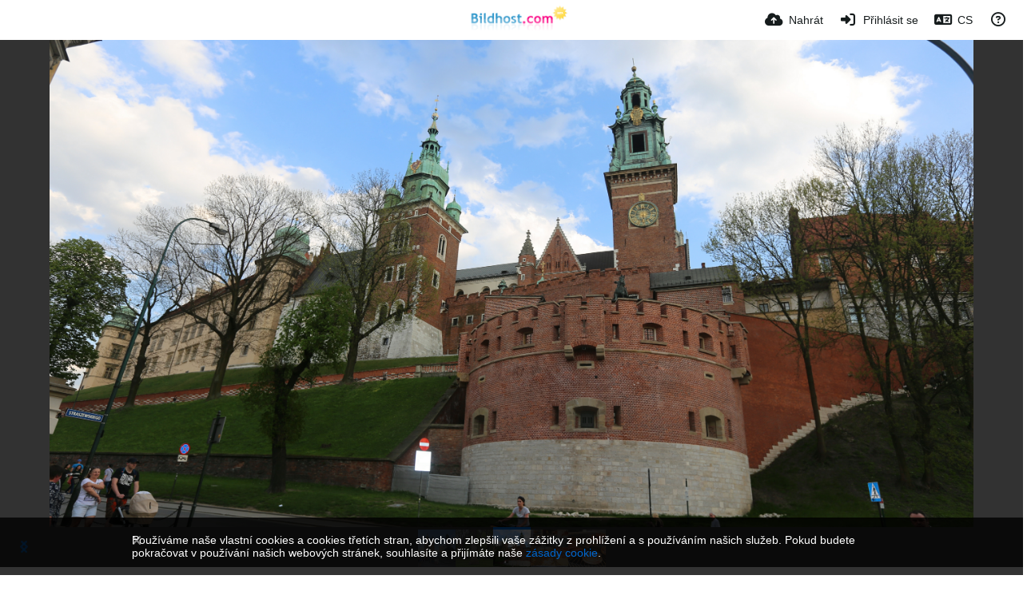

--- FILE ---
content_type: text/html; charset=UTF-8
request_url: https://www.bildhost.com/image/aLmog/?lang=cs
body_size: 43080
content:
<!DOCTYPE HTML>
<html xml:lang="cs" lang="cs" dir="ltr" class="device-nonmobile palette-blanco unsafe-blur-on font-0" data-palette="blanco" prefix="og: http://ogp.me/ns#">
<head>
    <meta charset="utf-8">
    <title>Крепость Вавель - www.Bildhost.com (Čeština)</title>
<meta name="apple-mobile-web-app-status-bar-style" content="black">
<meta name="mobile-web-app-capable" content="yes">
<meta name="viewport" content="width=device-width, initial-scale=1">
<meta name="apple-mobile-web-app-title" content="www.Bildhost.com">
<meta name="description" content="Kurze Beschreibung des Bildes">
<link rel="manifest" href="/webmanifest">
<link rel="canonical" href="https://www.bildhost.com/image/aLmog">
    <meta name="generator" content="Chevereto 4">
<link rel="stylesheet" href="/content/legacy/themes/Peafowl/lib/peafowl.min.css?cd30a796c33b95de5af77ed084bfccec">
<link rel="stylesheet" href="/content/legacy/themes/Peafowl/style.min.css?cd30a796c33b95de5af77ed084bfccec">

<link rel="stylesheet" href="/content/legacy/themes/Peafowl/lib/font-awesome-6/css/all.min.css?cd30a796c33b95de5af77ed084bfccec">
<script data-cfasync="false">document.documentElement.className += " js"; var devices = ["phone", "phablet", "tablet", "laptop", "desktop", "largescreen"], window_to_device = function () { for (var e = [480, 768, 992, 1200, 1880, 2180], t = [], n = "", d = document.documentElement.clientWidth || document.getElementsByTagName("body")[0].clientWidth || window.innerWidth, c = 0; c < devices.length; ++c)d >= e[c] && t.push(devices[c]); for (0 == t.length && t.push(devices[0]), n = t[t.length - 1], c = 0; c < devices.length; ++c)document.documentElement.className = document.documentElement.className.replace(devices[c], ""), c == devices.length - 1 && (document.documentElement.className += " " + n), document.documentElement.className = document.documentElement.className.replace(/\s+/g, " "); if ("laptop" == n || "desktop" == n) { var o = document.getElementById("pop-box-mask"); null !== o && o.parentNode.removeChild(o) } }; window_to_device(), window.onresize = window_to_device;</script>

    <link rel="shortcut icon" href="/content/images/system/favicon_20151027171425.png">
    <link rel="icon" type="image/png" href="/content/images/system/favicon_20151027171425.png" sizes="192x192">
    <link rel="apple-touch-icon" href="/content/images/system/favicon_20151027171425.png" sizes="180x180">
<style type="text/css">.top-bar-logo img { height: 60px; }</style><meta property="og:type" content="article">
<meta property="og:url" content="https://www.bildhost.com/image/aLmog">
<meta property="og:title" content="Крепость Вавель">
<meta property="og:image" content="https://img.bildhost.com/file/bildhostcom/2018/05/21/IMG_8235.jpg">
<meta property="og:description" content="Kurze Beschreibung des Bildes">
<meta property="fb:app_id" content="1692152314337861">
<meta property="image:width" content="5472">
<meta property="image:height" content="2887">
<meta property="image:type" content="image/jpeg">
<meta name="twitter:card" content="photo">
<meta name="twitter:description" content="Kurze Beschreibung des Bildes">
<meta name="twitter:title" content="Крепость Вавель (Čeština)">
    <link rel="alternate" type="application/json+oembed" href="/oembed/?url=https%3A%2F%2Fwww.bildhost.com%2Fimage%2FaLmog&format=json" title="Крепость Вавель">
    <link rel="alternate" type="application/xml+oembed" href="/oembed/?url=https%3A%2F%2Fwww.bildhost.com%2Fimage%2FaLmog&format=xml" title="Крепость Вавель">
    <link rel="image_src" href="https://img.bildhost.com/file/bildhostcom/2018/05/21/IMG_8235.jpg">
            <style>
.font-0, html.font-0 body {
    font-family: Helvetica, Arial, sans-serif;
}
.font-1, html.font-1 body {
    font-family: "Times New Roman", Times, serif;
}
.font-2, html.font-2 body {
    font-family: Georgia, serif;
}
.font-3, html.font-3 body {
    font-family: Tahoma, Verdana, sans-serif;
}
.font-4, html.font-4 body {
    font-family: "Trebuchet MS", Helvetica, sans-serif;
}
.font-5, html.font-5 body {
    font-family: Geneva, Verdana, sans-serif;
}
.font-6, html.font-6 body {
    font-family: "Courier New", Courier, monospace;
}
.font-7, html.font-7 body {
    font-family: "Brush Script MT", cursive;
}
.font-8, html.font-8 body {
    font-family: Copperplate, Papyrus, fantasy;
}
</style>
<style>
@media (prefers-color-scheme: dark) {
    .palette-system:root {
        color-scheme: dark;
--colorBlue: hsl(216, 73%, 52%);
--colorBlueHover: hsl(216, 73%, 42%);
--alertAccent: hsl(48, 89%, 50%);
--alertBackground: hsl(52, 100%, 90%);
--alertText: hsl(278, 22%, 10%);
--bodyBackground: hsl(0deg 0% 12.94%);
--bodyEmpty: hsl(0deg 0% 18.43%);
--bodySeparator: var(--bodyEmpty);
--bodyText: hsl(245, 5%, 80%);
--bodyTextSubtle: hsl(245, 5%, 45%);
--buttonDefaultBackground: var(--bodyEmpty);
--buttonDefaultHoverBackground: hsl(245, 5%, 10%);
--buttonDefaultHoverText: var(--colorAccent);
--buttonDefaultText: var(--bodyText);
--inputBackground: hsl(0deg 0% 18.43%);
--inputPlaceholderText: hsl(245, 5%, 50%);
--inputText: var(--bodyText);
--menuBackground: hsla(0deg, 0%, 18.43%, 75%);
--menuItemHoverBackground: var(--colorAccent);
--menuItemHoverText: hsl(245, 5%, 100%);
--menuItemText: #DEDEDE;
--menuSeparator: rgba(255, 255, 255, .1);
--menuText: #DEDEDE;
--modalBackground: var(--bodyBackground);
--modalText: var(--bodyText);
--topBarBackground: var(--bodyBackground);
--topBarText: var(--bodyText);
--topSubBarBackground: var(--bodyBackground);
--viewerBackground: hsl(0deg 0% 9.02%);
--linkText: rgb(41, 151, 255);
--buttonAccentBackground: rgb(0, 113, 227);
--buttonAccentHoverBackground: rgb(0, 118, 223);    }
}

.palette-dark:root {
    color-scheme: dark;
--colorBlue: hsl(216, 73%, 52%);
--colorBlueHover: hsl(216, 73%, 42%);
--alertAccent: hsl(48, 89%, 50%);
--alertBackground: hsl(52, 100%, 90%);
--alertText: hsl(278, 22%, 10%);
--bodyBackground: hsl(0deg 0% 12.94%);
--bodyEmpty: hsl(0deg 0% 18.43%);
--bodySeparator: var(--bodyEmpty);
--bodyText: hsl(245, 5%, 80%);
--bodyTextSubtle: hsl(245, 5%, 45%);
--buttonDefaultBackground: var(--bodyEmpty);
--buttonDefaultHoverBackground: hsl(245, 5%, 10%);
--buttonDefaultHoverText: var(--colorAccent);
--buttonDefaultText: var(--bodyText);
--inputBackground: hsl(0deg 0% 18.43%);
--inputPlaceholderText: hsl(245, 5%, 50%);
--inputText: var(--bodyText);
--menuBackground: hsla(0deg, 0%, 18.43%, 75%);
--menuItemHoverBackground: var(--colorAccent);
--menuItemHoverText: hsl(245, 5%, 100%);
--menuItemText: #DEDEDE;
--menuSeparator: rgba(255, 255, 255, .1);
--menuText: #DEDEDE;
--modalBackground: var(--bodyBackground);
--modalText: var(--bodyText);
--topBarBackground: var(--bodyBackground);
--topBarText: var(--bodyText);
--topSubBarBackground: var(--bodyBackground);
--viewerBackground: hsl(0deg 0% 9.02%);
--linkText: rgb(41, 151, 255);
--buttonAccentBackground: rgb(0, 113, 227);
--buttonAccentHoverBackground: rgb(0, 118, 223);}
.palette-lush:root{
    --alertAccent: hsl(48, 89%, 50%);
    --alertBackground: hsl(52, 100%, 90%);
    --alertText: hsl(278, 22%, 10%);
    --bodyBackground: hsl(150, 25%, 94%);
    --bodyEmpty: hsl(150, 25%, 85%);
    --bodySeparator: var(--bodyEmpty);
    --bodyText: hsl(150, 25%, 16%);
    --bodyTextDisabled: hsl(150, 25%, 50%);
    --bodyTextSubtle: hsl(189, 6%, 45%);
    --buttonAccentBackground: hsl(150, 25%, 70%);
    --buttonAccentHoverBackground: hsl(150, 25%, 60%);
    --buttonAccentHoverText: var(--buttonAccentText);
    --buttonAccentText: hsl(150, 25%, 20%);
    --buttonDefaultBackground: var(--bodyBackground);
    --buttonDefaultBorder: hsl(150, 25%, 80%);
    --buttonDefaultHoverBackground: hsl(150, 25%, 85%);
    --buttonDefaultHoverBorder: hsl(150, 25%, 80%);
    --buttonDefaultHoverText: hsl(150, 25%, 20%);
    --buttonDefaultText: hsl(150, 25%, 20%);
    --colorAccent: hsl(150, 40%, 50%);
    --colorAccentStrong: hsl(150, 25%, 40%);
    --inputBackground:  hsl(0, 0%, 100%);
    --inputPlaceholderText: hsl(150, 25%, 40%, 0.2);
    --inputText: var(--bodyText);
    --linkText: var(--colorAccent);
    --menuBackground: hsla(150, 25%, 90%, 80%);
    --menuItemHoverBackground: var(--colorAccent);
    --menuItemHoverText: #FFF;
    --menuItemText: var(--bodyText);
    --menuSeparator: hsl(150, 25%, 72%);
    --menuText: var(--bodyText);
    --modalBackground: var(--bodyBackground);
    --modalText: var(--bodyText);
    --topBarBackground: var(--bodyBackground);
    --topBarText: var(--bodyText);
    --listItemText: var(--bodyBackground);
}
.palette-graffiti:root {
    --alertAccent: hsl(48, 89%, 50%);
    --alertBackground: hsl(52, 100%, 90%);
    --alertText: var(--bodyText);
    --bodyBackground: hsl(279, 77%, 95%);
    --bodyEmpty: hsl(278, 80%, 91%);
    --bodySeparator: hsl(278, 80%, 94%);
    --bodyText: hsl(278, 22%, 10%);
    --bodyTextDisabled: hsl(278, 80%, 90%);
    --buttonAccentBackground: var(--colorAccent);
    --buttonAccentHoverBackground: var(--colorAccentStrong);
    --buttonAccentHoverText: var(--buttonAccentText);
    --buttonDefaultBackground: var(--bodyBackground);
    --buttonDefaultBorder: hsl(278, 80%, 90%);
    --buttonDefaultHoverBackground: var(--bodyEmpty);
    --buttonDefaultHoverBorder: hsl(278, 80%, 90%);
    --buttonDefaultHoverText: var(--colorAccentStrong);
    --buttonDefaultText: var(--colorAccent);
    --colorAccent: hsl(278, 33%, 44%);
    --colorAccentStrong: hsl(278, 33%, 40%);
    --inputBackground:  hsl(0, 0%, 100%);
    --inputText: hsl(278, 22%, 10%);
    --linkText: var(--colorAccent);
    --menuBackground: hsla(278, 80%, 90%, 80%);
    --menuItemHoverBackground: var(--colorAccent);
    --menuItemHoverText: #FFF;
    --menuItemText: var(--inputText);
    --menuSeparator: hsl(278, 80%, 79%);
    --menuText: var(--inputText);
    --modalBackground: var(--bodyBackground);
    --modalText: var(--inputText);
    --topBarBackground: var(--bodyBackground);
    --topBarText: var(--bodyText);
    --listItemText: var(--bodyBackground);
}
.palette-abstract:root {
    --alertAccent: hsl(48, 89%, 50%);
    --alertBackground: hsl(52, 100%, 90%);
    --alertText: hsl(278, 22%, 10%);
    --bodyBackground: hsl(15, 73%, 97%);
    --bodyEmpty: hsl(15, 100%, 92%);
    --bodySeparator: var(--bodyEmpty);
    --bodyText: hsl(15, 25%, 16%);
    --bodyTextDisabled: hsl(15, 100%, 90%);
    --bodyTextSubtle: hsl(189, 6%, 45%);
    --buttonAccentBackground: var(--colorAccent);
    --buttonAccentHoverBackground: var(--colorAccentStrong);
    --buttonAccentHoverText: var(--buttonAccentText);
    --buttonAccentText:  hsl(0, 0%, 100%);
    --buttonDefaultBackground: var(--bodyBackground);
    --buttonDefaultBorder: hsl(15, 70%, 90%);
    --buttonDefaultHoverBackground: hsl(15, 100%, 95%);
    --buttonDefaultHoverBorder: hsl(15, 80%, 90%);
    --buttonDefaultHoverText: var(--colorAccentStrong);
    --buttonDefaultText:  var(--colorAccentStrong);
    --colorAccent: hsl(15, 70%, 30%);
    --colorAccentStrong: hsl(15, 70%, 40%);
    --inputBackground: var(--buttonAccentText);
    --inputPlaceholderText: hsl(15, 100%, 20%, 0.3);
    --inputText: var(--bodyText);
    --linkText: var(--colorAccent);
    --menuBackground: hsla(15, 100%, 90%, 80%);
    --menuItemHoverBackground: var(--colorAccent);
    --menuItemHoverText: #FFF;
    --menuItemText: var(--bodyText);
    --menuSeparator: hsl(15, 71%, 74%);
    --menuText: var(--bodyText);
    --modalBackground: var(--bodyBackground);
    --modalText: var(--bodyText);
    --topBarBackground: var(--bodyBackground);
    --topBarText: var(--bodyText);
    --listItemText: var(--bodyBackground);
}
.palette-cheers:root {
    --alertAccent: hsl(48, 89%, 50%);
    --alertBackground: hsl(52, 100%, 90%);
    --alertText: hsl(278, 22%, 10%);
    --bodyBackground: hsl(42, 60%, 91%);
    --bodyEmpty: hsl(42, 80%, 82%);
    --bodySeparator: var(--bodyEmpty);
    --bodyText: hsl(42, 25%, 16%);
    --bodyTextDisabled: hsl(42, 100%, 50%);
    --bodyTextSubtle: hsl(189, 6%, 45%);
    --buttonAccentBackground: hsl(42, 100%, 70%);
    --buttonAccentHoverBackground: hsl(42, 100%, 60%);
    --buttonAccentHoverText: var(--buttonAccentText);
    --buttonAccentText: hsl(42, 80%, 20%);
    --buttonDefaultBackground: var(--bodyBackground);
    --buttonDefaultBorder: hsl(42, 70%, 80%);
    --buttonDefaultHoverBackground: hsl(42, 80%, 85%);
    --buttonDefaultHoverBorder: hsl(42, 80%, 80%);
    --buttonDefaultHoverText: hsl(42, 80%, 20%);
    --buttonDefaultText: hsl(42, 80%, 20%);
    --colorAccent: hsl(42, 100%, 50%);
    --colorAccentStrong: hsl(42, 100%, 40%);
    --inputBackground:  hsl(0, 0%, 100%);
    --inputPlaceholderText: hsl(42, 100%, 40%, 0.2);
    --inputText: var(--bodyText);
    --linkText: var(--colorAccent);
    --menuBackground: hsla(42, 90%, 90%, 80%);
    --menuItemHoverBackground: var(--colorAccent);
    --menuItemHoverText: #FFF;
    --menuItemText: var(--bodyText);
    --menuSeparator: hsl(42, 70%, 67%);
    --menuText: var(--bodyText);
    --modalBackground: var(--bodyBackground);
    --modalText: var(--bodyText);
    --topBarBackground: var(--bodyBackground); /* hsl(42, 100%, 70%) */
    --topBarText: var(--bodyText);
    --listItemText: var(--bodyBackground);
}
.palette-imgur:root {
    color-scheme: dark;
    --alertAccent: var(--colorAccent);
    --alertBackground: #463979;
    --alertText: var(--bodyText);
    --backgroundDarkAlpha: rgb(0 0 0 / 80%);
    --backgroundLightAlpha: rgba(26, 25, 62, .9);
    --bodyBackground: rgb(39,41,45);
    --bodyEmpty: hsl(222.35deg 10.83% 24.78%);
    --bodySeparator: #464b57;
    --bodyText: #DADCDF;
    --bodyTextDisabled: #b4b9c2;
    --bodyTextSubtle: #999;
    --buttonAccentHoverText: var(--buttonAccentText);
    --buttonAccentText: #FFF;
    --buttonDefaultBackground: #464b57;
    --buttonDefaultHoverBackground: var(--colorAccent);
    --buttonDefaultHoverText: var(--buttonAccentText);
    --buttonDefaultText: #FFF;
    --colorAccent: #1bb76e;
    --colorAccentStrong: #31be7c;
    --inputBackground: #191919;
    --inputPlaceholderText: #9298a0;
    --inputText: #f2f2f2;
    --linkText: var(--colorAccent);
    --menuBackground: hsl(222deg 6% 35% / 80%);
    --menuItemHoverBackground: #4a58fb;
    --menuItemHoverText: var(--buttonAccentText);
    --menuItemText: var(--buttonAccentText);
    --menuSeparator: rgb(11 14 15 / 10%);
    --menuText: var(--buttonAccentText);
    --modalBackground: rgb(60 66 75 / 50%);
    --modalText: var(--buttonAccentText);
    --topBarBackground: linear-gradient(180deg, #171544 0%, rgba(39,41,45,1));
    --topSubBarBackground: var(--bodyBackground);
    --topBarText: var(--bodyText);
    --viewerBackground: linear-gradient(180deg, transparent 0%, rgba(0,0,0,.1));
}
.palette-flickr:root {
    --bodyBackground: #f2f5f6;
    --colorAccent: #128fdc;
    --colorAccentStrong: #1c9be9;
    --linkText: #006dac;
    --topBarBackground: rgb(0 0 0 / 90%);
    --topSubBarBackground: var(--bodyBackground);
    --topBarText: #FFF;
    --viewerBackground: #212124;
}
.palette-deviantart:root {
    color-scheme: dark;
    --alertAccent: var(--colorAccent);
    --alertBackground: #9affde;
    --bodyBackground: #06070d;
    --bodyEmpty: var(--bodyBackground);
    --bodyText: #f2f2f2;
    --bodyTextSubtle: #5d5c6c;
    --buttonAccentHoverBackground: var(--colorAccentStrong);
    --buttonAccentHoverText: var(--buttonAccentText);
    --buttonAccentText: #FFF;
    --buttonDefaultBackground: var(--bodyBackground);
    --buttonDefaultHoverBackground:var(--bodyBackground);
    --buttonDefaultHoverText: var(--buttonDefaultText);
    --buttonDefaultText: #f2f2f2;
    --colorAccent: #00e59b;
    --colorAccentStrong: #31be7c;
    --inputBackground: #292f34;
    --inputPlaceholderText: #838592;
    --inputText: #838592;
    --linkText: var(--colorAccent);
    --menuBackground: var(--bodyBackground);
    --menuItemHoverBackground: #282f34;
    --menuItemHoverText: var(--colorAccent);
    --menuItemText: #b1b1b9;
    --menuText: var(--buttonAccentText);
    --modalText: var(--buttonDefaultText);
    --topBarBackground: #06070d;
    --topBarText: #fff;
    --viewerBackground: linear-gradient(180deg, rgba(26,28,35,1) 0%, rgba(11,13,18,1) 100%);
}
.palette-cmyk:root {
    color-scheme: dark;
    --alertAccent: var(--buttonAccentBackground);
    --alertBackground: #fff5b3;
    --alertText: var(--bodyText);
    --bodyBackground: #000;
    --bodyEmpty: #000e10;
    --bodySeparator: #370f1d;
    --bodyText: #00bcd4;
    --bodyTextSubtle: var(--buttonAccentBackground);
    --buttonAccentBackground: #ec407a;
    --buttonAccentHoverBackground: var(--bodyText);
    --buttonAccentHoverText: #fff;
    --buttonAccentText: var(--buttonAccentHoverText);
    --buttonDefaultBackground: var(--bodyBackground);
    --buttonDefaultHoverBackground: var(--bodyBackground);
    --buttonDefaultHoverText: #ffd54f;
    --buttonDefaultText: var(--buttonAccentBackground);
    --colorAccent: var( --buttonDefaultHoverText);
    --inputBackground: #edcf6e;
    --inputPlaceholderText: var(--bodyBackground);
    --linkText: var(--buttonDefaultHoverText);
    --menuBackground: rgb(0 0 0 / 70%);
    --menuItemHoverBackground: var(--buttonAccentBackground);
    --menuItemHoverText: var(--buttonAccentText);
    --menuItemText: var(--buttonDefaultHoverText);
    --menuSeparator: rgb(11 14 15 / 10%);
    --menuText: var(--buttonAccentHoverText);
    --modalBackground: var(--bodyBackground);
    --modalText: var(--bodyText);
    --topBarBackground: rgb(0 0 0 / 70%);
    --topBarText: var(--bodyText);
    --viewerBackground: linear-gradient(180deg, rgba(26,28,35,1) 0%, rgba(11,13,18,1) 100%);
}
</style>
<link rel="alternate" hreflang="x-default" href="https://www.bildhost.com/image/aLmog">
<link rel="alternate" hreflang="ar" href="https://www.bildhost.com/image/aLmog/?lang=ar">
<link rel="alternate" hreflang="bg-bg" href="https://www.bildhost.com/image/aLmog/?lang=bg-BG">
<link rel="alternate" hreflang="bs-ba" href="https://www.bildhost.com/image/aLmog/?lang=bs-BA">
<link rel="alternate" hreflang="ca" href="https://www.bildhost.com/image/aLmog/?lang=ca">
<link rel="alternate" hreflang="cs" href="https://www.bildhost.com/image/aLmog/?lang=cs">
<link rel="alternate" hreflang="da" href="https://www.bildhost.com/image/aLmog/?lang=da">
<link rel="alternate" hreflang="de" href="https://www.bildhost.com/image/aLmog">
<link rel="alternate" hreflang="de-de" href="https://www.bildhost.com/image/aLmog/?lang=de-DE">
<link rel="alternate" hreflang="el" href="https://www.bildhost.com/image/aLmog/?lang=el">
<link rel="alternate" hreflang="en" href="https://www.bildhost.com/image/aLmog/?lang=en">
<link rel="alternate" hreflang="es" href="https://www.bildhost.com/image/aLmog/?lang=es">
<link rel="alternate" hreflang="et-ee" href="https://www.bildhost.com/image/aLmog/?lang=et-EE">
<link rel="alternate" hreflang="fa" href="https://www.bildhost.com/image/aLmog/?lang=fa">
<link rel="alternate" hreflang="fi" href="https://www.bildhost.com/image/aLmog/?lang=fi">
<link rel="alternate" hreflang="fr" href="https://www.bildhost.com/image/aLmog/?lang=fr">
<link rel="alternate" hreflang="he" href="https://www.bildhost.com/image/aLmog/?lang=he">
<link rel="alternate" hreflang="hr" href="https://www.bildhost.com/image/aLmog/?lang=hr">
<link rel="alternate" hreflang="hu" href="https://www.bildhost.com/image/aLmog/?lang=hu">
<link rel="alternate" hreflang="id" href="https://www.bildhost.com/image/aLmog/?lang=id">
<link rel="alternate" hreflang="it" href="https://www.bildhost.com/image/aLmog/?lang=it">
<link rel="alternate" hreflang="ja" href="https://www.bildhost.com/image/aLmog/?lang=ja">
<link rel="alternate" hreflang="ko" href="https://www.bildhost.com/image/aLmog/?lang=ko">
<link rel="alternate" hreflang="lt-lt" href="https://www.bildhost.com/image/aLmog/?lang=lt-LT">
<link rel="alternate" hreflang="nb" href="https://www.bildhost.com/image/aLmog/?lang=nb">
<link rel="alternate" hreflang="nl" href="https://www.bildhost.com/image/aLmog/?lang=nl">
<link rel="alternate" hreflang="pl" href="https://www.bildhost.com/image/aLmog/?lang=pl">
<link rel="alternate" hreflang="pt" href="https://www.bildhost.com/image/aLmog/?lang=pt">
<link rel="alternate" hreflang="pt-br" href="https://www.bildhost.com/image/aLmog/?lang=pt-BR">
<link rel="alternate" hreflang="ro" href="https://www.bildhost.com/image/aLmog/?lang=ro">
<link rel="alternate" hreflang="ru" href="https://www.bildhost.com/image/aLmog/?lang=ru">
<link rel="alternate" hreflang="sk" href="https://www.bildhost.com/image/aLmog/?lang=sk">
<link rel="alternate" hreflang="sr-rs" href="https://www.bildhost.com/image/aLmog/?lang=sr-RS">
<link rel="alternate" hreflang="sv" href="https://www.bildhost.com/image/aLmog/?lang=sv">
<link rel="alternate" hreflang="th" href="https://www.bildhost.com/image/aLmog/?lang=th">
<link rel="alternate" hreflang="tr" href="https://www.bildhost.com/image/aLmog/?lang=tr">
<link rel="alternate" hreflang="uk" href="https://www.bildhost.com/image/aLmog/?lang=uk">
<link rel="alternate" hreflang="vi" href="https://www.bildhost.com/image/aLmog/?lang=vi">
<link rel="alternate" hreflang="zh-cn" href="https://www.bildhost.com/image/aLmog/?lang=zh-CN">
<link rel="alternate" hreflang="zh-tw" href="https://www.bildhost.com/image/aLmog/?lang=zh-TW">
</head>
<body id="image" class=" no-margin-top" data-route="image/aLmog">
    <header id="top-bar" class="top-bar top-bar--main">
        <div class="content-width">
            <div id="logo" class="top-bar-logo no-select">
                <a href="/"><img src="/content/images/system/logo_20150905175217.svg" alt="www.Bildhost.com"></a>
            </div>
                <ul class="top-bar-left float-left">
                    <li data-action="top-bar-menu-full" data-nav="mobile-menu" class="top-btn-el phone-show hidden">
                        <span class="top-btn-text"><span class="icon fas fa-bars"></span></span>
                    </li>
                    
                    
                                    </ul>
                        <ul class="top-bar-right float-right keep-visible">

                                                <li data-action="top-bar-upload" data-link="js" data-nav="upload" class="top-btn-el" >
                        <a aria-label="Nahrát" href="/upload" class="top-btn-text"><span class="icon fas fa-cloud-upload-alt"></span><span class="btn-text phone-hide phablet-hide">Nahrát</span></a>
                    </li>
                
                                    <li id="top-bar-signin" data-nav="signin" class="top-btn-el">
                        <a aria-label="Přihlásit se" href="/login" class="top-btn-text"><span class="icon fas fa-sign-in-alt"></span><span class="btn-text phone-hide phablet-hide">Přihlásit se</span>
                        </a>
                    </li>
                                            <li data-nav="language" class="phone-hide pop-btn">
                        <span class="top-btn-text">
                <span class="icon fas fa-language"></span><span class="btn-text phablet-hide">CS</span>
            </span>
            <div class="pop-box --auto-cols pbcols5 arrow-box arrow-box-top anchor-center">
                <div class="pop-box-inner pop-box-menu pop-box-menucols">
                    <ul>
                        <li><a href="https://www.bildhost.com/image/aLmog/?lang=ar">العربية</a></li>
<li><a href="https://www.bildhost.com/image/aLmog/?lang=bg-BG">Български</a></li>
<li><a href="https://www.bildhost.com/image/aLmog/?lang=bs-BA">Bosanski</a></li>
<li><a href="https://www.bildhost.com/image/aLmog/?lang=ca">Сatalà</a></li>
<li class="current"><a href="https://www.bildhost.com/image/aLmog/?lang=cs">Čeština</a></li>
<li><a href="https://www.bildhost.com/image/aLmog/?lang=da">Dansk</a></li>
<li><a href="https://www.bildhost.com/image/aLmog/?lang=de">Deutsch</a></li>
<li><a href="https://www.bildhost.com/image/aLmog/?lang=de-DE">Deutsch (Deutschland)</a></li>
<li><a href="https://www.bildhost.com/image/aLmog/?lang=el">Ελληνικά</a></li>
<li><a href="https://www.bildhost.com/image/aLmog/?lang=en">English</a></li>
<li><a href="https://www.bildhost.com/image/aLmog/?lang=es">Español</a></li>
<li><a href="https://www.bildhost.com/image/aLmog/?lang=et-EE">Eesti (Eesti)</a></li>
<li><a href="https://www.bildhost.com/image/aLmog/?lang=fa">فارسی</a></li>
<li><a href="https://www.bildhost.com/image/aLmog/?lang=fi">Suomi</a></li>
<li><a href="https://www.bildhost.com/image/aLmog/?lang=fr">Français</a></li>
<li><a href="https://www.bildhost.com/image/aLmog/?lang=he">עברית</a></li>
<li><a href="https://www.bildhost.com/image/aLmog/?lang=hr">Hrvatski</a></li>
<li><a href="https://www.bildhost.com/image/aLmog/?lang=hu">Magyar</a></li>
<li><a href="https://www.bildhost.com/image/aLmog/?lang=id">Bahasa Indonesia</a></li>
<li><a href="https://www.bildhost.com/image/aLmog/?lang=it">Italiano</a></li>
<li><a href="https://www.bildhost.com/image/aLmog/?lang=ja">日本語</a></li>
<li><a href="https://www.bildhost.com/image/aLmog/?lang=ko">한국어</a></li>
<li><a href="https://www.bildhost.com/image/aLmog/?lang=lt-LT">Lietuvių (Lietuva)</a></li>
<li><a href="https://www.bildhost.com/image/aLmog/?lang=nb">‪Norsk Bokmål‬</a></li>
<li><a href="https://www.bildhost.com/image/aLmog/?lang=nl">Nederlands</a></li>
<li><a href="https://www.bildhost.com/image/aLmog/?lang=pl">Polski</a></li>
<li><a href="https://www.bildhost.com/image/aLmog/?lang=pt">Português</a></li>
<li><a href="https://www.bildhost.com/image/aLmog/?lang=pt-BR">Português (Brasil)</a></li>
<li><a href="https://www.bildhost.com/image/aLmog/?lang=ro">Română</a></li>
<li><a href="https://www.bildhost.com/image/aLmog/?lang=ru">Русский</a></li>
<li><a href="https://www.bildhost.com/image/aLmog/?lang=sk">Slovenčina</a></li>
<li><a href="https://www.bildhost.com/image/aLmog/?lang=sr-RS">Српски</a></li>
<li><a href="https://www.bildhost.com/image/aLmog/?lang=sv">Svenska</a></li>
<li><a href="https://www.bildhost.com/image/aLmog/?lang=th">ไทย</a></li>
<li><a href="https://www.bildhost.com/image/aLmog/?lang=tr">Türkçe</a></li>
<li><a href="https://www.bildhost.com/image/aLmog/?lang=uk">Українська</a></li>
<li><a href="https://www.bildhost.com/image/aLmog/?lang=vi">Tiếng Việt</a></li>
<li><a href="https://www.bildhost.com/image/aLmog/?lang=zh-CN">简体中文</a></li>
<li><a href="https://www.bildhost.com/image/aLmog/?lang=zh-TW">繁體中文</a></li>
                    </ul>
                </div>
            </div>
        </li>
                                                                <li data-nav="about" class="phone-hide pop-btn pop-keep-click">
                            <span class="top-btn-text">
                                <span class="icon far fa-question-circle"></span><span class="btn-text phone-hide phablet-hide laptop-hide tablet-hide desktop-hide">O webu</span>
                            </span>
                            <div class="pop-box arrow-box arrow-box-top anchor-right">
                                <div class="pop-box-inner pop-box-menu">
                                    <ul>
                                                                                    <li class="with-icon"><a href="/api-v1"><span class="btn-icon fas fa-project-diagram"></span> API</a>
                                            </li>
                                                                <li class="with-icon"><a href="/plugin"><span class="btn-icon fas fa-plug-circle-plus"></span> Plugin</a>
                                            </li>
                                                                <li class="with-icon"><a href="/page/about"><span class="btn-icon icon-road"></span> Über uns</a>
                                            </li>
                                                                <li class="with-icon"><a href="/page/FAQ"><span class="btn-icon icon-user4"></span> FAQ</a>
                                            </li>
                                                                <li class="with-icon"><a href="/page/anleitungen"><span class="btn-icon icon-library"></span> Anleitungen</a>
                                            </li>
                                                                <li class="with-icon"><a href="/page/impressum"><span class="btn-icon icon-briefcase"></span> Impressum</a>
                                            </li>
                                                        </ul>
                                </div>
                            </div>
                        </li>
                </ul>
        </div>
    </header>
    <div id="image-viewer" class="image-viewer full-viewer --thumbs">
                <img draggable="false" data-media="image" class="media" src="https://img.bildhost.com/file/bildhostcom/2018/05/21/IMG_8235.md.jpg"  alt="Kurze Beschreibung des Bildes" width="5472" height="2887" data-is360="0"  data-load="full">
            </div>
<div class="panel-thumbs">
    <div class="content-width">
        <ul id="panel-thumb-list" class="panel-thumb-list" data-content="album-slice"><li><a href="/image/aLITe"><img class="image-container" src="https://img.bildhost.com/file/bildhostcom/2018/05/21/IMG_8231.th.jpg" alt="IMG_8231"></a></li><li><a href="/image/aLek2"><img class="image-container" src="https://img.bildhost.com/file/bildhostcom/2018/05/21/IMG_8234.th.jpg" alt="IMG_8234"></a></li><li class="current"><a href="/image/aLmog"><img class="image-container" src="https://img.bildhost.com/file/bildhostcom/2018/05/21/IMG_8235.th.jpg" alt="IMG_8235"></a></li><li><a href="/image/aLKwJ"><img class="image-container" src="https://img.bildhost.com/file/bildhostcom/2018/05/21/IMG_8237.th.jpg" alt="IMG_8237"></a></li><li><a href="/image/aLPB8"><img class="image-container" src="https://img.bildhost.com/file/bildhostcom/2018/05/21/IMG_8236.th.jpg" alt="IMG_8236"></a></li><li class="more-link"><a href="https://www.bildhost.com/album/z5Y3" title="zobrazit více"><span class="fas fa-images"></span></a></li></ul>
        <div class="image-viewer-navigation arrow-navigator">
                            <a class="left-0" data-action="prev" title="◄" href="/image/aLek2" title="Předchozí image"><span class="fas fa-angle-left"></span></a>
                            <a class="right-0" data-action="next" title="►" href="/image/aLKwJ" title="Další image"><span class="fas fa-angle-right"></span></a>
                    </div>
    </div>
</div>
<script data-cfasync="false">
    var divLoading = document.createElement("div");
    var panelThumbs = document.querySelector('.panel-thumbs');
    var panelThumbList = document.querySelectorAll('.panel-thumb-list > li');
	document.addEventListener('DOMContentLoaded', function(event) {
		CHV.obj.image_viewer.image = {
			width: 5472,
			height: 2887,
			ratio: 1.895393,
			url: "https://img.bildhost.com/file/bildhostcom/2018/05/21/IMG_8235.jpg",
			medium: {
				url: "https://img.bildhost.com/file/bildhostcom/2018/05/21/IMG_8235.md.jpg"
			},
            display_url: "https://img.bildhost.com/file/bildhostcom/2018/05/21/IMG_8235.md.jpg",
            url_viewer: "https://www.bildhost.com/image/aLmog",
            path_viewer: "/image/aLmog",
            is_360: false,
		};
		CHV.obj.image_viewer.album = {
			id_encoded: "z5Y3"
		};
	});
</script>
<div class="content-width margin-top-10">
    <div class="header header-content margin-bottom-10 margin-top-10">
        <div class="header-content-left">
            <div class="header-content-breadcrum">
            
<div class="breadcrum-item pop-btn pop-btn-auto pop-keep-click pop-btn-desktop">
	<a aria-label="Avatar" href="/gregormichael" class="user-image">
				<img class="user-image" src="/content/images/users/0gvk/av_1526842300.jpg" alt="gregormichael">
			</a>
</div>
                <div class="breadcrum-item buttons" data-contains="cta-album">
                                    </div>
            </div>
        </div>
        <div class="header-content-right breaks-ui buttons">
                                    <a data-action="download" href="https://img.bildhost.com/file/bildhostcom/2018/05/21/IMG_8235.jpg" download="IMG_8235.jpg" class="btn btn-small default btn-download" title="Download"><span class="btn-icon fas fa-download"></span></a>
                                                    <a class="btn btn-small default" data-action="share" title="Sdílet (S)"><span class="btn-icon fas fa-share-alt"></span></a>
                                        <a class="btn-like" title="Líbí se (L)" data-type="image" data-id="aLmog" data-liked="0">
                    <span data-action="like" class="btn btn-small default btn-liked" rel="tooltip" title="Toto se vám líbí"><span class="btn-icon fas fa-heart"></span><span class="btn-text" data-text="likes-count">0</span></span>
                    <span data-action="like" class="btn btn-small default btn-unliked"><span class="btn-icon far fa-heart"></span><span class="btn-text" data-text="likes-count">0</span></span>
                </a>
                    </div>
    </div>
        <div class="header margin-bottom-10">
            <h1 class="header-title phone-float-none viewer-title">
            <a data-text="image-title" href="/image/aLmog">Крепость Вавель</a>
        </h1>
        </div>
    <p class="description-meta margin-bottom-10">
        <span class="icon far fa-eye-slash soft-hidden" data-content="privacy-private" title="Tento obsah je soukromý" rel="tooltip"></span>
        <span class="fas fa-image"></span> 5472 × 2887 — JPG 6.3 MB    </p>
    <p class="description-meta margin-bottom-10">
        Přidáno do alba <a href="https://www.bildhost.com/album/z5Y3"><i class="fas fa-images margin-right-5"></i>Polen КРАКОВ</a> — <span title="2018-05-20 23:02:39">před 7 let</span> — 7761 zobrazení    </p>
        <div data-template="tag" class="hidden">
        <li class="tag-container">
    <a class="tag btn btn-capsule default" href="%url" rel="tag">%tag</a>
</li>
    </div>
<ul class="content-tags --tags-icon" data-content="tags" data-count="0">
</ul>    <div class="header margin-bottom-10 no-select">
        <div class="phone-display-inline-block phablet-display-inline-block hidden tab-menu --hide" data-action="tab-menu">
    <span class="btn-icon fas fa-code" data-content="tab-icon"></span><span class="btn-text" data-content="current-tab-label">Kódy pro vložení</span><span class="tab-menu--hide btn-icon fas fa-angle-down"></span><span class="tab-menu--show btn-icon fas fa-angle-up"></span>
</div>
<div class="content-tabs-container content-tabs-container--mobile phone-display-block phablet-display-block">
    <div class="content-tabs-shade phone-show phablet-show hidden"></div>
    <div class="content-tabs-wrap">
        <ul class="content-tabs">
            <li class="current"><a id="tab-embeds-link" data-tab="tab-embeds" href="#embeds"><span class="btn-icon fas fa-code"></span><span class="btn-text">Kódy pro vložení</span></a></li>
<li class=""><a id="tab-about-link" data-tab="tab-about" href="#about"><span class="btn-icon fas fa-list-ul"></span><span class="btn-text">O webu</span></a></li>
        </ul>
    </div>
</div>
    </div>
        <div id="tabbed-content-group">
        <div id="tab-about" class="tabbed-content">
            <div class="c24 phone-c1 phablet-c1 grid-columns margin-right-10">
                <div class="panel-description default-margin-bottom">
                    <p class="description-text margin-bottom-5" data-text="image-description">Kurze Beschreibung des Bildes</p>
                </div>
                            </div>
            <div class="c8 phablet-c1 fluid-column grid-columns margin-left-10 phablet-margin-left-0">
                            </div>
        </div>
        <div id="tab-comments" class="tabbed-content">
                        <div class="comments c24 phone-c1 phablet-c1 grid-columns margin-right-10">
                            </div>
        </div>
                    <div id="tab-embeds" class="tabbed-content visible">
                <div class="c24 margin-left-auto margin-right-auto">
                    <div class="margin-bottom-30 growl static text-align-center clear-both" data-content="privacy-private"></div>
                </div>
                <div class="panel-share c24 phone-c1 phablet-c1 grid-columns margin-right-10">
                                            <div class="panel-share-item">
                            <h4 class="pre-title">Odkaz</h4>
                                                            <div class="panel-share-input-label">
                                    <div class="title c5 grid-columns">Viewer link</div>
                                    <div class="c19 phablet-c1 grid-columns">
                                        <input id="viewer-links" type="text" class="text-input" value="https://www.bildhost.com/image/aLmog" data-focus="select-all" readonly>
                                        <button type="button" class="input-action" data-action="copy" data-action-target="#viewer-links"><i class="far fa-copy"></i> kopírovat</button>
                                    </div>
                                </div>
                                                            <div class="panel-share-input-label">
                                    <div class="title c5 grid-columns"><a download href="https://img.bildhost.com/file/bildhostcom/2018/05/21/IMG_8235.jpg">Přímý link<span class="fas fa-download padding-left-5"></span></a></div>
                                    <div class="c19 phablet-c1 grid-columns">
                                        <input id="direct-links" type="text" class="text-input" value="https://img.bildhost.com/file/bildhostcom/2018/05/21/IMG_8235.jpg" data-focus="select-all" readonly>
                                        <button type="button" class="input-action" data-action="copy" data-action-target="#direct-links"><i class="far fa-copy"></i> kopírovat</button>
                                    </div>
                                </div>
                                                            <div class="panel-share-input-label">
                                    <div class="title c5 grid-columns"><a download href="https://img.bildhost.com/file/bildhostcom/2018/05/21/IMG_8235.th.jpg">Thumbnail link<span class="fas fa-download padding-left-5"></span></a></div>
                                    <div class="c19 phablet-c1 grid-columns">
                                        <input id="thumb-links" type="text" class="text-input" value="https://img.bildhost.com/file/bildhostcom/2018/05/21/IMG_8235.th.jpg" data-focus="select-all" readonly>
                                        <button type="button" class="input-action" data-action="copy" data-action-target="#thumb-links"><i class="far fa-copy"></i> kopírovat</button>
                                    </div>
                                </div>
                                                            <div class="panel-share-input-label">
                                    <div class="title c5 grid-columns"><a download href="https://img.bildhost.com/file/bildhostcom/2018/05/21/IMG_8235.md.jpg">Medium link<span class="fas fa-download padding-left-5"></span></a></div>
                                    <div class="c19 phablet-c1 grid-columns">
                                        <input id="medium-links" type="text" class="text-input" value="https://img.bildhost.com/file/bildhostcom/2018/05/21/IMG_8235.md.jpg" data-focus="select-all" readonly>
                                        <button type="button" class="input-action" data-action="copy" data-action-target="#medium-links"><i class="far fa-copy"></i> kopírovat</button>
                                    </div>
                                </div>
                                                    </div>
                                            <div class="panel-share-item">
                            <h4 class="pre-title">HTML</h4>
                                                            <div class="panel-share-input-label">
                                    <div class="title c5 grid-columns">Embed</div>
                                    <div class="c19 phablet-c1 grid-columns">
                                        <input id="html-embed" type="text" class="text-input" value="&lt;img src=&quot;https://img.bildhost.com/file/bildhostcom/2018/05/21/IMG_8235.jpg&quot; alt=&quot;Крепость Вавель&quot; border=&quot;0&quot;&gt;" data-focus="select-all" readonly>
                                        <button type="button" class="input-action" data-action="copy" data-action-target="#html-embed"><i class="far fa-copy"></i> kopírovat</button>
                                    </div>
                                </div>
                                                            <div class="panel-share-input-label">
                                    <div class="title c5 grid-columns">Full linked</div>
                                    <div class="c19 phablet-c1 grid-columns">
                                        <input id="full-html-embed" type="text" class="text-input" value="&lt;a href=&quot;https://www.bildhost.com/image/aLmog&quot;&gt;&lt;img src=&quot;https://img.bildhost.com/file/bildhostcom/2018/05/21/IMG_8235.jpg&quot; alt=&quot;Крепость Вавель&quot; border=&quot;0&quot;&gt;&lt;/a&gt;" data-focus="select-all" readonly>
                                        <button type="button" class="input-action" data-action="copy" data-action-target="#full-html-embed"><i class="far fa-copy"></i> kopírovat</button>
                                    </div>
                                </div>
                                                            <div class="panel-share-input-label">
                                    <div class="title c5 grid-columns">Medium linked</div>
                                    <div class="c19 phablet-c1 grid-columns">
                                        <input id="medium-html-embed" type="text" class="text-input" value="&lt;a href=&quot;https://www.bildhost.com/image/aLmog&quot;&gt;&lt;img src=&quot;https://img.bildhost.com/file/bildhostcom/2018/05/21/IMG_8235.md.jpg&quot; alt=&quot;Крепость Вавель&quot; border=&quot;0&quot;&gt;&lt;/a&gt;" data-focus="select-all" readonly>
                                        <button type="button" class="input-action" data-action="copy" data-action-target="#medium-html-embed"><i class="far fa-copy"></i> kopírovat</button>
                                    </div>
                                </div>
                                                            <div class="panel-share-input-label">
                                    <div class="title c5 grid-columns">Thumbnail linked</div>
                                    <div class="c19 phablet-c1 grid-columns">
                                        <input id="thumb-html-embed" type="text" class="text-input" value="&lt;a href=&quot;https://www.bildhost.com/image/aLmog&quot;&gt;&lt;img src=&quot;https://img.bildhost.com/file/bildhostcom/2018/05/21/IMG_8235.th.jpg&quot; alt=&quot;Крепость Вавель&quot; border=&quot;0&quot;&gt;&lt;/a&gt;" data-focus="select-all" readonly>
                                        <button type="button" class="input-action" data-action="copy" data-action-target="#thumb-html-embed"><i class="far fa-copy"></i> kopírovat</button>
                                    </div>
                                </div>
                                                    </div>
                                            <div class="panel-share-item">
                            <h4 class="pre-title">Markdown</h4>
                                                            <div class="panel-share-input-label">
                                    <div class="title c5 grid-columns">Full</div>
                                    <div class="c19 phablet-c1 grid-columns">
                                        <input id="markdown-embed" type="text" class="text-input" value="![Крепость Вавель](https://img.bildhost.com/file/bildhostcom/2018/05/21/IMG_8235.jpg)" data-focus="select-all" readonly>
                                        <button type="button" class="input-action" data-action="copy" data-action-target="#markdown-embed"><i class="far fa-copy"></i> kopírovat</button>
                                    </div>
                                </div>
                                                            <div class="panel-share-input-label">
                                    <div class="title c5 grid-columns">Full linked</div>
                                    <div class="c19 phablet-c1 grid-columns">
                                        <input id="full-markdown-embed" type="text" class="text-input" value="[![Крепость Вавель](https://img.bildhost.com/file/bildhostcom/2018/05/21/IMG_8235.jpg)](https://www.bildhost.com/image/aLmog)" data-focus="select-all" readonly>
                                        <button type="button" class="input-action" data-action="copy" data-action-target="#full-markdown-embed"><i class="far fa-copy"></i> kopírovat</button>
                                    </div>
                                </div>
                                                            <div class="panel-share-input-label">
                                    <div class="title c5 grid-columns">Medium linked</div>
                                    <div class="c19 phablet-c1 grid-columns">
                                        <input id="medium-markdown-embed" type="text" class="text-input" value="[![Крепость Вавель](https://img.bildhost.com/file/bildhostcom/2018/05/21/IMG_8235.md.jpg)](https://www.bildhost.com/image/aLmog)" data-focus="select-all" readonly>
                                        <button type="button" class="input-action" data-action="copy" data-action-target="#medium-markdown-embed"><i class="far fa-copy"></i> kopírovat</button>
                                    </div>
                                </div>
                                                            <div class="panel-share-input-label">
                                    <div class="title c5 grid-columns">Thumbnail linked</div>
                                    <div class="c19 phablet-c1 grid-columns">
                                        <input id="thumb-markdown-embed" type="text" class="text-input" value="[![Крепость Вавель](https://img.bildhost.com/file/bildhostcom/2018/05/21/IMG_8235.th.jpg)](https://www.bildhost.com/image/aLmog)" data-focus="select-all" readonly>
                                        <button type="button" class="input-action" data-action="copy" data-action-target="#thumb-markdown-embed"><i class="far fa-copy"></i> kopírovat</button>
                                    </div>
                                </div>
                                                    </div>
                                            <div class="panel-share-item">
                            <h4 class="pre-title">BBCode</h4>
                                                            <div class="panel-share-input-label">
                                    <div class="title c5 grid-columns">Full</div>
                                    <div class="c19 phablet-c1 grid-columns">
                                        <input id="bbcode-embed" type="text" class="text-input" value="[img]https://img.bildhost.com/file/bildhostcom/2018/05/21/IMG_8235.jpg[/img]" data-focus="select-all" readonly>
                                        <button type="button" class="input-action" data-action="copy" data-action-target="#bbcode-embed"><i class="far fa-copy"></i> kopírovat</button>
                                    </div>
                                </div>
                                                            <div class="panel-share-input-label">
                                    <div class="title c5 grid-columns">Full linked</div>
                                    <div class="c19 phablet-c1 grid-columns">
                                        <input id="full-bbcode-embed" type="text" class="text-input" value="[url=https://www.bildhost.com/image/aLmog][img]https://img.bildhost.com/file/bildhostcom/2018/05/21/IMG_8235.jpg[/img][/url]" data-focus="select-all" readonly>
                                        <button type="button" class="input-action" data-action="copy" data-action-target="#full-bbcode-embed"><i class="far fa-copy"></i> kopírovat</button>
                                    </div>
                                </div>
                                                            <div class="panel-share-input-label">
                                    <div class="title c5 grid-columns">Medium linked</div>
                                    <div class="c19 phablet-c1 grid-columns">
                                        <input id="medium-bbcode-embed" type="text" class="text-input" value="[url=https://www.bildhost.com/image/aLmog][img]https://img.bildhost.com/file/bildhostcom/2018/05/21/IMG_8235.md.jpg[/img][/url]" data-focus="select-all" readonly>
                                        <button type="button" class="input-action" data-action="copy" data-action-target="#medium-bbcode-embed"><i class="far fa-copy"></i> kopírovat</button>
                                    </div>
                                </div>
                                                            <div class="panel-share-input-label">
                                    <div class="title c5 grid-columns">Thumbnail linked</div>
                                    <div class="c19 phablet-c1 grid-columns">
                                        <input id="thumb-bbcode-embed" type="text" class="text-input" value="[url=https://www.bildhost.com/image/aLmog][img]https://img.bildhost.com/file/bildhostcom/2018/05/21/IMG_8235.th.jpg[/img][/url]" data-focus="select-all" readonly>
                                        <button type="button" class="input-action" data-action="copy" data-action-target="#thumb-bbcode-embed"><i class="far fa-copy"></i> kopírovat</button>
                                    </div>
                                </div>
                                                    </div>
                                    </div>
            </div>
                            </div>
    </div>
<script>
document.addEventListener("DOMContentLoaded", function() {
	if(typeof CHV == "undefined") {
		CHV = {obj: {}, fn: {}, str:{}};
	} else {
		if(typeof CHV.obj.embed_share_tpl == "undefined") {
			CHV.obj.embed_share_tpl = {};
		}
		if(typeof CHV.obj.embed_upload_tpl == "undefined") {
			CHV.obj.embed_upload_tpl = {};
		}
	}
	CHV.obj.embed_share_tpl = {"links":{"label":"Odkaz","options":{"viewer-links":{"label":"Viewer link","template":"%URL_VIEWER%","size":"viewer"},"direct-links":{"label":"P\u0159\u00edm\u00fd link","template":"%URL%","size":"full"},"frame-links":{"label":"Frame link","template":"%URL_FRAME%","size":"full"},"thumb-links":{"label":"Thumbnail link","template":"%THUMB_URL%","size":"thumb"},"medium-links":{"label":"Medium link","template":"%MEDIUM_URL%","size":"medium"}}},"html-codes":{"label":"HTML","options":{"html-embed":{"label":"HTML embed","template":{"image":"<img src=\"%URL%\" alt=\"%DISPLAY_TITLE%\" border=\"0\">","video":"<video src=\"%URL%\" controls poster=\"%URL_FRAME%\"><\/video>"},"size":"full"},"full-html-embed":{"label":"HTML full linked","template":{"image":"<a href=\"%URL_VIEWER%\"><img src=\"%URL%\" alt=\"%DISPLAY_TITLE%\" border=\"0\"><\/a>","video":"<a href=\"%URL_VIEWER%\"><video src=\"%URL%\" controls poster=\"%URL_FRAME%\"><\/video><\/a>"},"size":"full"},"medium-html-embed":{"label":"HTML medium linked","template":"<a href=\"%URL_VIEWER%\"><img src=\"%MEDIUM_URL%\" alt=\"%DISPLAY_TITLE%\" border=\"0\"><\/a>","size":"medium"},"thumb-html-embed":{"label":"HTML thumbnail linked","template":"<a href=\"%URL_VIEWER%\"><img src=\"%THUMB_URL%\" alt=\"%DISPLAY_TITLE%\" border=\"0\"><\/a>","size":"thumb"}}},"markdown":{"label":"Markdown","options":{"markdown-embed":{"label":"Markdown full","template":{"image":"![%DISPLAY_TITLE%](%URL%)","video":"[![%DISPLAY_TITLE%](%URL_FRAME%)](%URL_VIEWER%)"},"size":"full"},"full-markdown-embed":{"label":"Markdown full linked","template":{"image":"[![%DISPLAY_TITLE%](%URL%)](%URL_VIEWER%)","video":"[![%DISPLAY_TITLE%](%URL_FRAME%)](%URL_VIEWER%)"},"size":"full"},"medium-markdown-embed":{"label":"Markdown medium linked","template":"[![%DISPLAY_TITLE%](%MEDIUM_URL%)](%URL_VIEWER%)","size":"medium"},"thumb-markdown-embed":{"label":"Markdown thumbnail linked","template":"[![%DISPLAY_TITLE%](%THUMB_URL%)](%URL_VIEWER%)","size":"thumb"}}},"bbcodes":{"label":"BBCode","options":{"bbcode-embed":{"label":"BBCode full","template":{"image":"[img]%URL%[\/img]","video":"[video]%URL%[\/video]"},"size":"full"},"full-bbcode-embed":{"label":"BBCode full linked","template":{"image":"[url=%URL_VIEWER%][img]%URL%[\/img][\/url]","video":"[url=%URL_VIEWER%][video]%URL%[\/video][\/url]"},"size":"full"},"medium-bbcode-embed":{"label":"BBCode medium linked","template":"[url=%URL_VIEWER%][img]%MEDIUM_URL%[\/img][\/url]","size":"medium"},"thumb-bbcode-embed":{"label":"BBCode thumbnail linked","template":"[url=%URL_VIEWER%][img]%THUMB_URL%[\/img][\/url]","size":"thumb"}}}};
	CHV.obj.embed_upload_tpl = {"links":{"label":"Odkaz","options":{"viewer-links":{"label":"Viewer link","template":"%URL_VIEWER%","size":"viewer"},"direct-links":{"label":"P\u0159\u00edm\u00fd link","template":"%URL%","size":"full"},"frame-links":{"label":"Frame link","template":"%URL_FRAME%","size":"full"},"thumb-links":{"label":"Thumbnail link","template":"%THUMB_URL%","size":"thumb"},"medium-links":{"label":"Medium link","template":"%MEDIUM_URL%","size":"medium"},"delete-links":{"label":"Smazat link","template":"%DELETE_URL%","size":"full"}}},"html-codes":{"label":"HTML","options":{"html-embed":{"label":"HTML embed","template":{"image":"<img src=\"%URL%\" alt=\"%DISPLAY_TITLE%\" border=\"0\">","video":"<video src=\"%URL%\" controls poster=\"%URL_FRAME%\"><\/video>"},"size":"full"},"full-html-embed":{"label":"HTML full linked","template":{"image":"<a href=\"%URL_VIEWER%\"><img src=\"%URL%\" alt=\"%DISPLAY_TITLE%\" border=\"0\"><\/a>","video":"<a href=\"%URL_VIEWER%\"><video src=\"%URL%\" controls poster=\"%URL_FRAME%\"><\/video><\/a>"},"size":"full"},"medium-html-embed":{"label":"HTML medium linked","template":"<a href=\"%URL_VIEWER%\"><img src=\"%MEDIUM_URL%\" alt=\"%DISPLAY_TITLE%\" border=\"0\"><\/a>","size":"medium"},"thumb-html-embed":{"label":"HTML thumbnail linked","template":"<a href=\"%URL_VIEWER%\"><img src=\"%THUMB_URL%\" alt=\"%DISPLAY_TITLE%\" border=\"0\"><\/a>","size":"thumb"}}},"markdown":{"label":"Markdown","options":{"markdown-embed":{"label":"Markdown full","template":{"image":"![%DISPLAY_TITLE%](%URL%)","video":"[![%DISPLAY_TITLE%](%URL_FRAME%)](%URL_VIEWER%)"},"size":"full"},"full-markdown-embed":{"label":"Markdown full linked","template":{"image":"[![%DISPLAY_TITLE%](%URL%)](%URL_VIEWER%)","video":"[![%DISPLAY_TITLE%](%URL_FRAME%)](%URL_VIEWER%)"},"size":"full"},"medium-markdown-embed":{"label":"Markdown medium linked","template":"[![%DISPLAY_TITLE%](%MEDIUM_URL%)](%URL_VIEWER%)","size":"medium"},"thumb-markdown-embed":{"label":"Markdown thumbnail linked","template":"[![%DISPLAY_TITLE%](%THUMB_URL%)](%URL_VIEWER%)","size":"thumb"}}},"bbcodes":{"label":"BBCode","options":{"bbcode-embed":{"label":"BBCode full","template":{"image":"[img]%URL%[\/img]","video":"[video]%URL%[\/video]"},"size":"full"},"full-bbcode-embed":{"label":"BBCode full linked","template":{"image":"[url=%URL_VIEWER%][img]%URL%[\/img][\/url]","video":"[url=%URL_VIEWER%][video]%URL%[\/video][\/url]"},"size":"full"},"medium-bbcode-embed":{"label":"BBCode medium linked","template":"[url=%URL_VIEWER%][img]%MEDIUM_URL%[\/img][\/url]","size":"medium"},"thumb-bbcode-embed":{"label":"BBCode thumbnail linked","template":"[url=%URL_VIEWER%][img]%THUMB_URL%[\/img][\/url]","size":"thumb"}}}};
});
</script>
<div data-modal="form-embed-codes" class="hidden">
	<span class="modal-box-title"><i class="fas fa-code"></i> Kódy pro vložení</span>
    <div class="image-preview"></div>
	<div class="input-label margin-bottom-0">
		<div class="c8 margin-bottom-10">
			<select name="form-embed-toggle" id="form-embed-toggle" class="text-input" data-combo="form-embed-toggle-combo">
				<optgroup label="Odkaz">
	<option value="viewer-links" data-size="viewer">Viewer link</option>
	<option value="direct-links" data-size="full">Přímý link</option>
	<option value="frame-links" data-size="full">Frame link</option>
	<option value="thumb-links" data-size="thumb">Thumbnail link</option>
	<option value="medium-links" data-size="medium">Medium link</option>
</optgroup><optgroup label="HTML">
	<option value="html-embed" data-size="full">HTML embed</option>
	<option value="full-html-embed" data-size="full">HTML full linked</option>
	<option value="medium-html-embed" data-size="medium">HTML medium linked</option>
	<option value="thumb-html-embed" data-size="thumb">HTML thumbnail linked</option>
</optgroup><optgroup label="Markdown">
	<option value="markdown-embed" data-size="full">Markdown full</option>
	<option value="full-markdown-embed" data-size="full">Markdown full linked</option>
	<option value="medium-markdown-embed" data-size="medium">Markdown medium linked</option>
	<option value="thumb-markdown-embed" data-size="thumb">Markdown thumbnail linked</option>
</optgroup><optgroup label="BBCode">
	<option value="bbcode-embed" data-size="full">BBCode full</option>
	<option value="full-bbcode-embed" data-size="full">BBCode full linked</option>
	<option value="medium-bbcode-embed" data-size="medium">BBCode medium linked</option>
	<option value="thumb-bbcode-embed" data-size="thumb">BBCode thumbnail linked</option>
</optgroup>			</select>
		</div>
		<div id="form-embed-toggle-combo">
			<div data-combo-value="viewer-links" class="switch-combo">
							<textarea id="modal-embed-code-0" class="r3 resize-vertical" name="viewer-links" data-size="viewer" data-focus="select-all"></textarea>
							<button type="button" class="input-action" data-action="copy" data-action-target="#modal-embed-code-0"><i class="far fa-copy"></i> kopírovat</button>
						</div>
<div data-combo-value="direct-links" class="switch-combo soft-hidden">
							<textarea id="modal-embed-code-1" class="r3 resize-vertical" name="direct-links" data-size="full" data-focus="select-all"></textarea>
							<button type="button" class="input-action" data-action="copy" data-action-target="#modal-embed-code-1"><i class="far fa-copy"></i> kopírovat</button>
						</div>
<div data-combo-value="frame-links" class="switch-combo soft-hidden">
							<textarea id="modal-embed-code-2" class="r3 resize-vertical" name="frame-links" data-size="full" data-focus="select-all"></textarea>
							<button type="button" class="input-action" data-action="copy" data-action-target="#modal-embed-code-2"><i class="far fa-copy"></i> kopírovat</button>
						</div>
<div data-combo-value="thumb-links" class="switch-combo soft-hidden">
							<textarea id="modal-embed-code-3" class="r3 resize-vertical" name="thumb-links" data-size="thumb" data-focus="select-all"></textarea>
							<button type="button" class="input-action" data-action="copy" data-action-target="#modal-embed-code-3"><i class="far fa-copy"></i> kopírovat</button>
						</div>
<div data-combo-value="medium-links" class="switch-combo soft-hidden">
							<textarea id="modal-embed-code-4" class="r3 resize-vertical" name="medium-links" data-size="medium" data-focus="select-all"></textarea>
							<button type="button" class="input-action" data-action="copy" data-action-target="#modal-embed-code-4"><i class="far fa-copy"></i> kopírovat</button>
						</div>
<div data-combo-value="html-embed" class="switch-combo soft-hidden">
							<textarea id="modal-embed-code-5" class="r3 resize-vertical" name="html-embed" data-size="full" data-focus="select-all"></textarea>
							<button type="button" class="input-action" data-action="copy" data-action-target="#modal-embed-code-5"><i class="far fa-copy"></i> kopírovat</button>
						</div>
<div data-combo-value="full-html-embed" class="switch-combo soft-hidden">
							<textarea id="modal-embed-code-6" class="r3 resize-vertical" name="full-html-embed" data-size="full" data-focus="select-all"></textarea>
							<button type="button" class="input-action" data-action="copy" data-action-target="#modal-embed-code-6"><i class="far fa-copy"></i> kopírovat</button>
						</div>
<div data-combo-value="medium-html-embed" class="switch-combo soft-hidden">
							<textarea id="modal-embed-code-7" class="r3 resize-vertical" name="medium-html-embed" data-size="medium" data-focus="select-all"></textarea>
							<button type="button" class="input-action" data-action="copy" data-action-target="#modal-embed-code-7"><i class="far fa-copy"></i> kopírovat</button>
						</div>
<div data-combo-value="thumb-html-embed" class="switch-combo soft-hidden">
							<textarea id="modal-embed-code-8" class="r3 resize-vertical" name="thumb-html-embed" data-size="thumb" data-focus="select-all"></textarea>
							<button type="button" class="input-action" data-action="copy" data-action-target="#modal-embed-code-8"><i class="far fa-copy"></i> kopírovat</button>
						</div>
<div data-combo-value="markdown-embed" class="switch-combo soft-hidden">
							<textarea id="modal-embed-code-9" class="r3 resize-vertical" name="markdown-embed" data-size="full" data-focus="select-all"></textarea>
							<button type="button" class="input-action" data-action="copy" data-action-target="#modal-embed-code-9"><i class="far fa-copy"></i> kopírovat</button>
						</div>
<div data-combo-value="full-markdown-embed" class="switch-combo soft-hidden">
							<textarea id="modal-embed-code-10" class="r3 resize-vertical" name="full-markdown-embed" data-size="full" data-focus="select-all"></textarea>
							<button type="button" class="input-action" data-action="copy" data-action-target="#modal-embed-code-10"><i class="far fa-copy"></i> kopírovat</button>
						</div>
<div data-combo-value="medium-markdown-embed" class="switch-combo soft-hidden">
							<textarea id="modal-embed-code-11" class="r3 resize-vertical" name="medium-markdown-embed" data-size="medium" data-focus="select-all"></textarea>
							<button type="button" class="input-action" data-action="copy" data-action-target="#modal-embed-code-11"><i class="far fa-copy"></i> kopírovat</button>
						</div>
<div data-combo-value="thumb-markdown-embed" class="switch-combo soft-hidden">
							<textarea id="modal-embed-code-12" class="r3 resize-vertical" name="thumb-markdown-embed" data-size="thumb" data-focus="select-all"></textarea>
							<button type="button" class="input-action" data-action="copy" data-action-target="#modal-embed-code-12"><i class="far fa-copy"></i> kopírovat</button>
						</div>
<div data-combo-value="bbcode-embed" class="switch-combo soft-hidden">
							<textarea id="modal-embed-code-13" class="r3 resize-vertical" name="bbcode-embed" data-size="full" data-focus="select-all"></textarea>
							<button type="button" class="input-action" data-action="copy" data-action-target="#modal-embed-code-13"><i class="far fa-copy"></i> kopírovat</button>
						</div>
<div data-combo-value="full-bbcode-embed" class="switch-combo soft-hidden">
							<textarea id="modal-embed-code-14" class="r3 resize-vertical" name="full-bbcode-embed" data-size="full" data-focus="select-all"></textarea>
							<button type="button" class="input-action" data-action="copy" data-action-target="#modal-embed-code-14"><i class="far fa-copy"></i> kopírovat</button>
						</div>
<div data-combo-value="medium-bbcode-embed" class="switch-combo soft-hidden">
							<textarea id="modal-embed-code-15" class="r3 resize-vertical" name="medium-bbcode-embed" data-size="medium" data-focus="select-all"></textarea>
							<button type="button" class="input-action" data-action="copy" data-action-target="#modal-embed-code-15"><i class="far fa-copy"></i> kopírovat</button>
						</div>
<div data-combo-value="thumb-bbcode-embed" class="switch-combo soft-hidden">
							<textarea id="modal-embed-code-16" class="r3 resize-vertical" name="thumb-bbcode-embed" data-size="thumb" data-focus="select-all"></textarea>
							<button type="button" class="input-action" data-action="copy" data-action-target="#modal-embed-code-16"><i class="far fa-copy"></i> kopírovat</button>
						</div>
		</div>
	</div>
</div>
<div id="anywhere-upload" class="no-select upload-box upload-box--fixed upload-box--hidden queueEmpty" data-queue-size="0">
	<div class="content-width">
    	<div class="upload-box-inner">
        	<div class="upload-box-heading c18 center-box">
				<div class="upload-box-status">
					<div data-group="upload">
						<span class="icon fas fa-photo-video color-accent cursor-pointer" data-trigger="anywhere-upload-input"></span>
						<div class="heading device-mobile--hide"><a data-trigger="anywhere-upload-input">Drag and drop or paste files here to upload</a></div>
						<div class="heading device-nonmobile--hide"><a data-trigger="anywhere-upload-input">Select the files to upload</a></div>
                        						<div class="device-mobile--hide upload-box-status-text">Můžete také <a data-trigger="anywhere-upload-input"><i class="fas fa-folder-plus margin-right-5"></i>vybrat z vašeho počítače</a>.</div>
						<div class="device-nonmobile--hide upload-box-status-text">Můžete také <a data-trigger="anywhere-upload-input"><i class="fas fa-folder-plus margin-right-5"></i>browse from device</a> nebo <a data-trigger="anywhere-upload-input-camera"><i class="fas fa-camera margin-right-5"></i>use camera</a>.</div>
                        <div class="upload-box-allowed-files margin-top-10 text-transform-uppercase">
                            <span>AVIF JPG JPEG PNG BMP GIF WEBP MOV MP4 WEBM</span>
                            <span class="margin-left-5 display-inline-block">max 100 MB</span>
                        </div>
					</div>
					<div data-group="upload-queue-ready" class="soft-hidden">
						<span class="icon fas fa-photo-video color-accent cursor-pointer" data-trigger="anywhere-upload-input"></span>
						<div class="heading device-mobile--hide">Customize upload by clicking on any preview</div>
						<div class="heading device-nonmobile--hide">Customize upload by touching on any preview</div>
                        <div class="device-mobile--hide upload-box-status-text">Můžete také <a data-trigger="anywhere-upload-input"><i class="fas fa-folder-plus margin-right-5"></i>vybrat z vašeho počítače</a>.</div>
						<div class="device-nonmobile--hide upload-box-status-text">Můžete také <a data-trigger="anywhere-upload-input"><i class="fas fa-folder-plus margin-right-5"></i>browse from device</a> nebo <a data-trigger="anywhere-upload-input-camera"><i class="fas fa-camera margin-right-5"></i>use camera</a>.</div>
					</div>
					<div data-group="uploading" class="soft-hidden">
						<span class="icon fas fa-cloud-upload-alt color-accent"></span>
						<div class="heading">Nahrávání <span data-text="queue-size">0</span> <span data-text="queue-objects">files</span> (<span data-text="queue-progress">0</span>% kompletní)</div>
						<div class="upload-box-status-text">Fronta se nahrává. Proces nahrávání by měl trvat jen několik sekund.</div>
					</div>
					<div data-group="upload-result" data-result="success" class="soft-hidden">
						<span class="icon fas fa-check-circle color-success"></span>
						<div class="heading">Nahrávání dokončeno</div>
						<div class="upload-box-status-text">
							<div data-group="user" class="soft-hidden">
								<div data-group="user-stream" class="soft-hidden">
								Nahraný obsah byl přidán do <a data-link="upload-target"><i class="fas fa-user margin-right-5"></i><span data-text="upload-target"></span></a>. Můžete <a data-modal="form" data-target="form-uploaded-create-album"><i class="fas fa-images margin-right-5"></i>create new album</a> s právě nahraným obsahem.								</div>
								<div data-group="user-album" class="soft-hidden">Nahraný obsah byl přidán do <a data-link="upload-target"><i class="fas fa-user margin-right-5"></i><span data-text="upload-target"></span></a>.</div>
							</div>
							<div data-group="guest" class="soft-hidden">
							Musíte se <a href="/signup"><i class="fas fa-user-plus margin-right-5"></i>vytvořit účet</a> nebo <a href="/login"><i class="fas fa-sign-in-alt margin-right-5"></i>přihlásit se</a> pro uložení tohoto obsahu do svého účtu.							</div>
						</div>
					</div>
					<div data-group="upload-result" data-result="error" class="soft-hidden">
						<span class="icon fas fa-times color-fail"></span>
						<div class="heading">Žádné <span data-text="queue-objects">file</span> nebyly nahrány</div>
						<div class="upload-box-status-text">Some errors have occurred and the system couldn't process your request.</div>
					</div>
				</div>
            </div>
			<input id="anywhere-upload-input" data-action="anywhere-upload-input" class="hidden-visibility" type="file" accept="image/avif,image/jpg,image/jpeg,image/png,image/bmp,image/gif,image/webp,video/quicktime,video/mp4,video/webm,image/quicktime" multiple>
			<input id="anywhere-upload-input-camera" data-action="anywhere-upload-input" class="hidden-visibility" type="file" capture="camera" accept="image/*,video/*">
			<ul id="anywhere-upload-queue" class="upload-box-queue content-width soft-hidden" data-group="upload-queue"></ul>
			<div id="anywhere-upload-submit" class="btn-container text-align-center margin-bottom-0 soft-hidden" data-group="upload-queue-ready">
				<div data-group="upload-queue-ready">
					                                    <div class="input-label upload-input-col center-box text-align-left">
                    <label for="upload-expiration">Auto delete</label>
                    <select type="text" name="upload-expiration" id="upload-expiration" class="text-input">
                    <option value="" selected>Don't auto delete</option>
<option value="PT5M">Po 5 minut</option>
<option value="PT15M">Po 15 minut</option>
<option value="PT30M">Po 30 minut</option>
<option value="PT1H">Po 1 hodina</option>
<option value="PT3H">Po 3 hodin</option>
<option value="PT6H">Po 6 hodin</option>
<option value="PT12H">Po 12 hodin</option>
<option value="P1D">Po 1 den</option>
<option value="P2D">Po 2 dnů</option>
<option value="P3D">Po 3 dnů</option>
<option value="P4D">Po 4 dnů</option>
<option value="P5D">Po 5 dnů</option>
<option value="P6D">Po 6 dnů</option>
<option value="P1W">Po 1 týden</option>
<option value="P2W">Po 2 týdnů</option>
<option value="P3W">Po 3 týdnů</option>
<option value="P1M">Po 1 měsíc</option>
<option value="P2M">Po 2 měsíců</option>
<option value="P3M">Po 3 měsíců</option>
<option value="P4M">Po 4 měsíců</option>
<option value="P5M">Po 5 měsíců</option>
<option value="P6M">Po 6 měsíců</option>
<option value="P1Y">Po 1 rok</option>
                    </select>
					                </div>
                										<div class="margin-20"><span rel="tooltip" data-tiptip="top" title="Zatrhněte pokud obrázek není vhodný pro děti a mladistvé."><input type="checkbox" name="upload-nsfw" id="upload-nsfw" class="margin-right-5" value="1"><label for="upload-nsfw"><i class="fas fa-flag margin-right-5"></i>Označeno jako "nevhodné"</label></span></div>
										<div class="margin-20"><input type="checkbox" name="upload-tos" id="upload-tos" class="margin-right-5" value="1"><label for="upload-tos">Souhlasím s <a >Podmínky</a> a <a >Zásady ochrany osobních údajů</a></label></div>
										<button class="btn btn-big accent" data-action="upload" data-public="Nahrát" data-private="Soukromé nahrávání"><i class="fas fa-cloud-upload-alt"></i> Nahrát</button>
				</div>
				<div data-group="uploading" class="soft-hidden">
					<button class="btn plain disabled btn-big plain margin-right-5" disabled data-action="upload-privacy-copy"><span class="icon fas fa-lock-open" data-lock="fa-lock" data-unlock="fa-lock-open"></span></button><button class="btn btn-big disabled off" disabled>Nahrávám</button> <span class="btn-alt">nebo <a data-action="cancel-upload" data-button="close-cancel">zrušit</a><a data-action="cancel-upload-remaining" data-button="close-cancel" class="soft-hidden">zrušit zbývající</a></span>
				</div>
			</div>
			<div id="anywhere-upload-report">
				<div data-group="upload-result" data-result="mixted" class="soft-hidden margin-top-10 text-align-center upload-box-status-text">Note: Some files couldn't be uploaded. <a data-modal="simple" data-target="failed-upload-result">dozvědět se více</a></div>
				<div data-group="upload-result" data-result="error" class="soft-hidden margin-top-10 text-align-center upload-box-status-text">Zkontrolujte <a data-modal="simple" data-target="failed-upload-result">chybovou zprávu</a> kde se dozvíte více informací.</div>
			</div>
			<div class="upload-box-close position-absolute">
				<a class="btn btn-small default" data-action="reset-upload" data-button="close-cancel"><span class="btn-icon fas fa-undo"></span><span class="btn-text">resetovat</span></a>
				<a class="btn btn-small default" data-action="cancel-upload" data-button="close-cancel"><span class="btn-icon fas fa-times"></span><span class="btn-text">zrušit</span></a>
				<a class="btn btn-small default" data-action="cancel-upload-remaining" data-button="close-cancel"><span class="btn-icon fas fa-times"></span><span class="btn-text">zrušit zbývající</span></a>
			</div>
						<div data-group="upload-result" data-result="success" class="c18 center-box soft-hidden">
				<div class="input-label margin-bottom-0">
                    					<label for="uploaded-embed-toggle">Kódy pro vložení</label>
					<div class="c8 margin-bottom-10">
						<select name="uploaded-embed-toggle" id="uploaded-embed-toggle" class="text-input" data-combo="uploaded-embed-toggle-combo">
                            <optgroup label="Odkaz">
	<option value="viewer-links" data-size="viewer">Viewer link</option>
	<option value="direct-links" data-size="full">Přímý link</option>
	<option value="frame-links" data-size="full">Frame link</option>
	<option value="thumb-links" data-size="thumb">Thumbnail link</option>
	<option value="medium-links" data-size="medium">Medium link</option>
	<option value="delete-links" data-size="full">Smazat link</option>
</optgroup><optgroup label="HTML">
	<option value="html-embed" data-size="full">HTML embed</option>
	<option value="full-html-embed" data-size="full">HTML full linked</option>
	<option value="medium-html-embed" data-size="medium">HTML medium linked</option>
	<option value="thumb-html-embed" data-size="thumb">HTML thumbnail linked</option>
</optgroup><optgroup label="Markdown">
	<option value="markdown-embed" data-size="full">Markdown full</option>
	<option value="full-markdown-embed" data-size="full">Markdown full linked</option>
	<option value="medium-markdown-embed" data-size="medium">Markdown medium linked</option>
	<option value="thumb-markdown-embed" data-size="thumb">Markdown thumbnail linked</option>
</optgroup><optgroup label="BBCode">
	<option value="bbcode-embed" data-size="full">BBCode full</option>
	<option value="full-bbcode-embed" data-size="full">BBCode full linked</option>
	<option value="medium-bbcode-embed" data-size="medium">BBCode medium linked</option>
	<option value="thumb-bbcode-embed" data-size="thumb">BBCode thumbnail linked</option>
</optgroup>						</select>
					</div>
					<div id="uploaded-embed-toggle-combo">
						<div data-combo-value="viewer-links" class="switch-combo">
										<textarea id="uploaded-embed-code-0" class="r2 resize-vertical" name="viewer-links" data-size="viewer" data-focus="select-all"></textarea>
										<button type="button" class="input-action" data-action="copy" data-action-target="#uploaded-embed-code-0"><i class="far fa-copy"></i> kopírovat</button>
										<button class="input-action" data-action="openerPostMessage" data-action-target="#uploaded-embed-code-0">vložit</button>
									</div>
<div data-combo-value="direct-links" class="switch-combo soft-hidden">
										<textarea id="uploaded-embed-code-1" class="r2 resize-vertical" name="direct-links" data-size="full" data-focus="select-all"></textarea>
										<button type="button" class="input-action" data-action="copy" data-action-target="#uploaded-embed-code-1"><i class="far fa-copy"></i> kopírovat</button>
										<button class="input-action" data-action="openerPostMessage" data-action-target="#uploaded-embed-code-1">vložit</button>
									</div>
<div data-combo-value="frame-links" class="switch-combo soft-hidden">
										<textarea id="uploaded-embed-code-2" class="r2 resize-vertical" name="frame-links" data-size="full" data-focus="select-all"></textarea>
										<button type="button" class="input-action" data-action="copy" data-action-target="#uploaded-embed-code-2"><i class="far fa-copy"></i> kopírovat</button>
										<button class="input-action" data-action="openerPostMessage" data-action-target="#uploaded-embed-code-2">vložit</button>
									</div>
<div data-combo-value="thumb-links" class="switch-combo soft-hidden">
										<textarea id="uploaded-embed-code-3" class="r2 resize-vertical" name="thumb-links" data-size="thumb" data-focus="select-all"></textarea>
										<button type="button" class="input-action" data-action="copy" data-action-target="#uploaded-embed-code-3"><i class="far fa-copy"></i> kopírovat</button>
										<button class="input-action" data-action="openerPostMessage" data-action-target="#uploaded-embed-code-3">vložit</button>
									</div>
<div data-combo-value="medium-links" class="switch-combo soft-hidden">
										<textarea id="uploaded-embed-code-4" class="r2 resize-vertical" name="medium-links" data-size="medium" data-focus="select-all"></textarea>
										<button type="button" class="input-action" data-action="copy" data-action-target="#uploaded-embed-code-4"><i class="far fa-copy"></i> kopírovat</button>
										<button class="input-action" data-action="openerPostMessage" data-action-target="#uploaded-embed-code-4">vložit</button>
									</div>
<div data-combo-value="delete-links" class="switch-combo soft-hidden">
										<textarea id="uploaded-embed-code-5" class="r2 resize-vertical" name="delete-links" data-size="full" data-focus="select-all"></textarea>
										<button type="button" class="input-action" data-action="copy" data-action-target="#uploaded-embed-code-5"><i class="far fa-copy"></i> kopírovat</button>
										<button class="input-action" data-action="openerPostMessage" data-action-target="#uploaded-embed-code-5">vložit</button>
									</div>
<div data-combo-value="html-embed" class="switch-combo soft-hidden">
										<textarea id="uploaded-embed-code-6" class="r2 resize-vertical" name="html-embed" data-size="full" data-focus="select-all"></textarea>
										<button type="button" class="input-action" data-action="copy" data-action-target="#uploaded-embed-code-6"><i class="far fa-copy"></i> kopírovat</button>
										<button class="input-action" data-action="openerPostMessage" data-action-target="#uploaded-embed-code-6">vložit</button>
									</div>
<div data-combo-value="full-html-embed" class="switch-combo soft-hidden">
										<textarea id="uploaded-embed-code-7" class="r2 resize-vertical" name="full-html-embed" data-size="full" data-focus="select-all"></textarea>
										<button type="button" class="input-action" data-action="copy" data-action-target="#uploaded-embed-code-7"><i class="far fa-copy"></i> kopírovat</button>
										<button class="input-action" data-action="openerPostMessage" data-action-target="#uploaded-embed-code-7">vložit</button>
									</div>
<div data-combo-value="medium-html-embed" class="switch-combo soft-hidden">
										<textarea id="uploaded-embed-code-8" class="r2 resize-vertical" name="medium-html-embed" data-size="medium" data-focus="select-all"></textarea>
										<button type="button" class="input-action" data-action="copy" data-action-target="#uploaded-embed-code-8"><i class="far fa-copy"></i> kopírovat</button>
										<button class="input-action" data-action="openerPostMessage" data-action-target="#uploaded-embed-code-8">vložit</button>
									</div>
<div data-combo-value="thumb-html-embed" class="switch-combo soft-hidden">
										<textarea id="uploaded-embed-code-9" class="r2 resize-vertical" name="thumb-html-embed" data-size="thumb" data-focus="select-all"></textarea>
										<button type="button" class="input-action" data-action="copy" data-action-target="#uploaded-embed-code-9"><i class="far fa-copy"></i> kopírovat</button>
										<button class="input-action" data-action="openerPostMessage" data-action-target="#uploaded-embed-code-9">vložit</button>
									</div>
<div data-combo-value="markdown-embed" class="switch-combo soft-hidden">
										<textarea id="uploaded-embed-code-10" class="r2 resize-vertical" name="markdown-embed" data-size="full" data-focus="select-all"></textarea>
										<button type="button" class="input-action" data-action="copy" data-action-target="#uploaded-embed-code-10"><i class="far fa-copy"></i> kopírovat</button>
										<button class="input-action" data-action="openerPostMessage" data-action-target="#uploaded-embed-code-10">vložit</button>
									</div>
<div data-combo-value="full-markdown-embed" class="switch-combo soft-hidden">
										<textarea id="uploaded-embed-code-11" class="r2 resize-vertical" name="full-markdown-embed" data-size="full" data-focus="select-all"></textarea>
										<button type="button" class="input-action" data-action="copy" data-action-target="#uploaded-embed-code-11"><i class="far fa-copy"></i> kopírovat</button>
										<button class="input-action" data-action="openerPostMessage" data-action-target="#uploaded-embed-code-11">vložit</button>
									</div>
<div data-combo-value="medium-markdown-embed" class="switch-combo soft-hidden">
										<textarea id="uploaded-embed-code-12" class="r2 resize-vertical" name="medium-markdown-embed" data-size="medium" data-focus="select-all"></textarea>
										<button type="button" class="input-action" data-action="copy" data-action-target="#uploaded-embed-code-12"><i class="far fa-copy"></i> kopírovat</button>
										<button class="input-action" data-action="openerPostMessage" data-action-target="#uploaded-embed-code-12">vložit</button>
									</div>
<div data-combo-value="thumb-markdown-embed" class="switch-combo soft-hidden">
										<textarea id="uploaded-embed-code-13" class="r2 resize-vertical" name="thumb-markdown-embed" data-size="thumb" data-focus="select-all"></textarea>
										<button type="button" class="input-action" data-action="copy" data-action-target="#uploaded-embed-code-13"><i class="far fa-copy"></i> kopírovat</button>
										<button class="input-action" data-action="openerPostMessage" data-action-target="#uploaded-embed-code-13">vložit</button>
									</div>
<div data-combo-value="bbcode-embed" class="switch-combo soft-hidden">
										<textarea id="uploaded-embed-code-14" class="r2 resize-vertical" name="bbcode-embed" data-size="full" data-focus="select-all"></textarea>
										<button type="button" class="input-action" data-action="copy" data-action-target="#uploaded-embed-code-14"><i class="far fa-copy"></i> kopírovat</button>
										<button class="input-action" data-action="openerPostMessage" data-action-target="#uploaded-embed-code-14">vložit</button>
									</div>
<div data-combo-value="full-bbcode-embed" class="switch-combo soft-hidden">
										<textarea id="uploaded-embed-code-15" class="r2 resize-vertical" name="full-bbcode-embed" data-size="full" data-focus="select-all"></textarea>
										<button type="button" class="input-action" data-action="copy" data-action-target="#uploaded-embed-code-15"><i class="far fa-copy"></i> kopírovat</button>
										<button class="input-action" data-action="openerPostMessage" data-action-target="#uploaded-embed-code-15">vložit</button>
									</div>
<div data-combo-value="medium-bbcode-embed" class="switch-combo soft-hidden">
										<textarea id="uploaded-embed-code-16" class="r2 resize-vertical" name="medium-bbcode-embed" data-size="medium" data-focus="select-all"></textarea>
										<button type="button" class="input-action" data-action="copy" data-action-target="#uploaded-embed-code-16"><i class="far fa-copy"></i> kopírovat</button>
										<button class="input-action" data-action="openerPostMessage" data-action-target="#uploaded-embed-code-16">vložit</button>
									</div>
<div data-combo-value="thumb-bbcode-embed" class="switch-combo soft-hidden">
										<textarea id="uploaded-embed-code-17" class="r2 resize-vertical" name="thumb-bbcode-embed" data-size="thumb" data-focus="select-all"></textarea>
										<button type="button" class="input-action" data-action="copy" data-action-target="#uploaded-embed-code-17"><i class="far fa-copy"></i> kopírovat</button>
										<button class="input-action" data-action="openerPostMessage" data-action-target="#uploaded-embed-code-17">vložit</button>
									</div>
					</div>
				</div>
			</div>
			        </div>
    </div>
	<div class="hidden">
		<div id="anywhere-upload-item-template">
			<li class="queue-item">
				<a class="block image-link" data-group="image-link" href="#file" target="_blank"></a>
				<div class="result done block"><span class="icon fas fa-check-circle color-white"></span></div>
				<div class="result failed block"><span class="icon fas fa-exclamation-triangle color-fail"></span></div>
				<div class="load-url block"><span class="big-icon fas fa-network-wired"></span></div>
				<div class="preview block checkered-background"></div>
				<div class="progress block">
					<div class="progress-bar" data-content="progress-bar"></div>
				</div>
				<div class="block edit" data-action="edit" title="Uprav">
				</div>
				<div class="queue-item-button cancel hover-display" data-action="cancel" title="Odstranit">
					<span class="icon fas fa-times"></span>
				</div>
			</li>
		</div>
		<div id="anywhere-upload-edit-item">
			<span class="modal-box-title"><i class="fas" data-content="icon" data-icon-image="fa-image" data-icon-video="fa-video"></i> Edit nahrát</span>
			<div class="modal-form">
				<div class="image-preview"></div>
				<div class="input-label">
					<label for="form-title">Název <span class="optional">volitelné</span></label>
					<input type="text" id="form-title" name="form-title" class="text-input" value="" placeholder="Untitled obrázek" maxlength="100">
				</div>
				<div class="input-label">
					<label for="form-tags">Tags <span class="optional">volitelné</span></label>
					<input autocomplete="off" data-autocomplete="tags" data-target="#form-tags-autocomplete" type="text" id="form-tags" name="form-tags" class="text-input" value="" placeholder="Multiple tags may be separated by commas" maxlength="">
					<ul id="form-tags-autocomplete" class="content-tags content-tags-autocomplete hide-empty"></ul>
				</div>
												<div class="input-label" data-action="resize-combo-input">
					<label for="form-width" class="display-block-forced">Změnit velikost obrázku</label>
					<div class="c6 overflow-auto clear-both">
						<div class="c3 float-left">
							<input type="number" min="16" pattern="\d+" name="form-width" id="form-width" class="text-input" title="Šířka" rel="template-tooltip" data-tiptip="top">
						</div>
						<div class="c3 float-left margin-left-10">
							<input type="number" min="16" pattern="\d+" name="form-height" id="form-height" class="text-input" title="Výška" rel="template-tooltip" data-tiptip="top">
						</div>
					</div>
					<div class="input-below font-size-small" data-content="animated-gif-warning">Poznámka: Animované GIF obrázky se nezmění.</div>
				</div>
                                <div class="input-label">
                    <label for="form-expiration">Auto delete</label>
                    <div class="c6 phablet-1">
                        <select type="text" name="form-expiration" id="form-expiration" class="text-input">
                        <option value="" selected>Don't auto delete</option>
<option value="PT5M">Po 5 minut</option>
<option value="PT15M">Po 15 minut</option>
<option value="PT30M">Po 30 minut</option>
<option value="PT1H">Po 1 hodina</option>
<option value="PT3H">Po 3 hodin</option>
<option value="PT6H">Po 6 hodin</option>
<option value="PT12H">Po 12 hodin</option>
<option value="P1D">Po 1 den</option>
<option value="P2D">Po 2 dnů</option>
<option value="P3D">Po 3 dnů</option>
<option value="P4D">Po 4 dnů</option>
<option value="P5D">Po 5 dnů</option>
<option value="P6D">Po 6 dnů</option>
<option value="P1W">Po 1 týden</option>
<option value="P2W">Po 2 týdnů</option>
<option value="P3W">Po 3 týdnů</option>
<option value="P1M">Po 1 měsíc</option>
<option value="P2M">Po 2 měsíců</option>
<option value="P3M">Po 3 měsíců</option>
<option value="P4M">Po 4 měsíců</option>
<option value="P5M">Po 5 měsíců</option>
<option value="P6M">Po 6 měsíců</option>
<option value="P1Y">Po 1 rok</option>
                        </select>
                    </div>
					                </div>
                                				<div class="checkbox-label">
					<div class="display-inline" rel="template-tooltip" data-tiptip="right" data-title="Zatrhněte pokud obrázek není vhodný pro děti a mladistvé.">
						<label for="form-nsfw">
							<input class="float-left" type="checkbox" name="form-nsfw" id="form-nsfw" value="1"><span class="no-select"><i class="fas fa-flag margin-right-5"></i>Označeno jako "nevhodné"</span></label></span>
						</label>
					</div>
				</div>
                				<div class="input-label">
					<label for="form-description">Popis <span class="optional">volitelné</span></label>
					<textarea id="form-description" name="form-description" class="text-input no-resize" placeholder="Brief description of this obrázek"></textarea>
				</div>
			</div>
		</div>
        	</div>
		<template data-modal="form-uploaded-create-album" class="hidden" data-is-xhr data-submit-fn="CHV.fn.submit_upload_edit" data-ajax-deferred="CHV.fn.complete_upload_edit">
		<span class="modal-box-title"><i class="fas fa-images"></i> Create album</span>
		<p>Nahraný obsah bude přesunut do tohoto nově vytvořeného alba. Pokud chcete album později upravit, musíte se nejdříve <a href="/signup"><i class="fas fa-user-plus margin-right-5"></i>vytvořit účet</a> nebo <a href="/login"><i class="fas fa-sign-in-alt margin-right-5"></i>přihlásit se</a>.</p>
		<div class="modal-form">
						<div name="move-new-album" id="move-new-album" data-content="form-new-album" data-view="switchable">
				<div class="input-label">
	    <label for="form-album-name">Jméno</label>
    <input type="text" name="form-album-name" id="form-album-name" class="text-input" value="" placeholder="Unnamed album" maxlength="100" required autocomplete="off">
</div>
<div class="input-label">
	<label for="form-album-description">Popis <span class="optional">volitelné</span></label>
	<textarea id="form-album-description" name="form-album-description" class="text-input no-resize" placeholder="Brief description of this album"></textarea>
</div>
<div class="input-label overflow-auto">
    <div class="c8 grid-columns">
		<label for="form-privacy">Soukromí</label>
		<select name="form-privacy" id="form-privacy" class="text-input" data-combo="form-privacy-combo" rel="template-tooltip" data-tiptip="right" data-title="Kdo může zobrazit tento obsah">
			<option  value="public">Veřejné</option><option  disabled value="private">Soukromé (pouze já)</option><option  value="private_but_link">Soukromé (kdokoliv komu dáte link)</option><option  value="password">Soukromé (chráněno heslem)</option>		</select>
	</div>
</div>
<div id="form-privacy-combo">
	<div data-combo-value="password" class="switch-combo soft-hidden">
		<div class="input-label overflow-auto">
			<div class="c8 grid-columns">
				<label for="form-album-password">Heslo</label>
				<input type="password" name="form-album-password" class="text-input" value="" placeholder="Set password" data-required>
			</div>
		</div>
	</div>
</div>
			</div>
		</div>
	</template>
		<div data-modal="failed-upload-result" class="hidden">
		<span class="modal-box-title"><i class="fas fa-exclamation-circle"></i> Chybová zpráva</span>
		<ul data-content="failed-upload-result"></ul>
	</div>
</div>
<div id="modal-share" class="hidden">
	<span class="modal-box-title"><i class="fas fa-share-alt"></i> Sdílet</span>
    <div class="image-preview"></div>
    <p class="highlight margin-bottom-20 font-size-small text-align-center padding-5" data-content="privacy-private">__privacy_notes__</p>
	<ul class="panel-share-networks">
		<li class="hidden phone-display-inline-block"><a data-href="share:title=__title__&url=__url__" class="popup-link btn-32 btn-social btn-share" rel="tooltip" data-tiptip="top" title="Sdílet"><span class="btn-icon fas fa-share"></span></a></li><li><a data-href="mailto:?subject=__title__&body=__url__" class="popup-link btn-32 btn-social btn-at" rel="tooltip" data-tiptip="top" title="Email"><span class="btn-icon fas fa-at"></span></a></li><li><a data-href="https://www.facebook.com/share.php?u=__url__" class="popup-link btn-32 btn-social btn-facebook" rel="tooltip" data-tiptip="top" title="Facebook"><span class="btn-icon fab fa-facebook"></span></a></li><li><a data-href="https://x.com/intent/tweet?original_referer=__url__&url=__url__&text=__title__" class="popup-link btn-32 btn-social btn-x-twitter" rel="tooltip" data-tiptip="top" title="X"><span class="btn-icon fab fa-x-twitter"></span></a></li><li class="hidden phone-display-inline-block"><a data-href="whatsapp://send?text=__title__ - zobrazit na www.Bildhost.com: __url__" class="popup-link btn-32 btn-social btn-whatsapp" rel="tooltip" data-tiptip="top" title="WhatsApp"><span class="btn-icon fab fa-whatsapp"></span></a></li><li class="hidden phone-display-inline-block"><a data-href="https://t.me/share/url?url=__url__&text=__title__" class="popup-link btn-32 btn-social btn-telegram" rel="tooltip" data-tiptip="top" title="Telegram"><span class="btn-icon fab fa-telegram"></span></a></li><li><a data-href="https://api.qrserver.com/v1/create-qr-code/?size=154x154&data=__url__" class="popup-link btn-32 btn-social btn-weixin" rel="tooltip" data-tiptip="top" title="分享到微信"><span class="btn-icon fab fa-weixin"></span></a></li><li><a data-href="https://service.weibo.com/share/share.php?url=__url__&title=__title__&pic=__image__&searchPic=true" class="popup-link btn-32 btn-social btn-weibo" rel="tooltip" data-tiptip="top" title="分享到微博"><span class="btn-icon fab fa-weibo"></span></a></li><li><a data-href="https://sns.qzone.qq.com/cgi-bin/qzshare/cgi_qzshare_onekey?url=__url__&pics=__image__&title=__title__" class="popup-link btn-32 btn-social btn-qzone" rel="tooltip" data-tiptip="top" title="分享到QQ空间"><span class="btn-icon fas fa-star"></span></a></li><li><a data-href="https://connect.qq.com/widget/shareqq/index.html?url=__url__&summary=description&title=__title__&pics=__image__" class="popup-link btn-32 btn-social btn-qq" rel="tooltip" data-tiptip="top" title="分享到QQ"><span class="btn-icon fab fa-qq"></span></a></li><li><a data-href="https://old.reddit.com/submit?type=link&url=__url__&title=__title__&text=description" class="popup-link btn-32 btn-social btn-reddit" rel="tooltip" data-tiptip="top" title="reddit"><span class="btn-icon fab fa-reddit"></span></a></li><li><a data-href="https://vk.com/share.php?url=__url__" class="popup-link btn-32 btn-social btn-vk" rel="tooltip" data-tiptip="top" title="VK"><span class="btn-icon fab fa-vk"></span></a></li><li><a data-href="https://www.blogger.com/blog-this.g?n=__title__&source=&b=%3Ca%20href%3D%22__url__%22%20title%3D%22__title__%22%3E%3Cimg%20src%3D%22__image__%22%20%2F%3E%3C%2Fa%3E" class="popup-link btn-32 btn-social btn-blogger" rel="tooltip" data-tiptip="top" title="Blogger"><span class="btn-icon fab fa-blogger"></span></a></li><li><a data-href="https://www.tumblr.com/widgets/share/tool/?canonicalUrl=__url__&posttype=photo&content=__image__&caption=__title__" class="popup-link btn-32 btn-social btn-tumblr" rel="tooltip" data-tiptip="top" title="Tumblr."><span class="btn-icon fab fa-tumblr"></span></a></li><li><a data-href="https://www.pinterest.com/pin/create/bookmarklet/?media=__image__&url=__url__&is_video=false&description=description&title=__title__" class="popup-link btn-32 btn-social btn-pinterest" rel="tooltip" data-tiptip="top" title="Pinterest"><span class="btn-icon fab fa-pinterest"></span></a></li>	</ul>
	<div class="input-label margin-bottom-0">
        <label for="modal-share-url">Odkaz</label>
        <div class="position-relative">
            <input type="text" name="modal-share-url" id="modal-share-url" class="text-input" value="__url__" data-focus="select-all" readonly>
            <button type="button" class="input-action" data-action="copy" data-action-target="#modal-share-url" value=""><i class="far fa-copy"></i> kopírovat</button>
        </div>
    </div>
</div>
<div id="cookie-law-banner" data-cookie="CHV_COOKIE_LAW_DISPLAY"><div class="c24 center-box position-relative"><p class="">Používáme naše vlastní cookies a cookies třetích stran, abychom zlepšili vaše zážitky z prohlížení a s používáním našich služeb. Pokud budete pokračovat v používání našich webových stránek, souhlasíte a přijímáte naše <a href="/page/privacy">zásady cookie</a>.</p><a data-action="cookie-law-close" title="Rozumím" class="cookie-law-close"><span class="icon fas fa-close"></span></a></div></div>

<script defer data-cfasync="false" src="/content/legacy/themes/Peafowl/lib/chevereto-all.min.js?cd30a796c33b95de5af77ed084bfccec" id="chevereto-js"></script>
<script data-cfasync="false">var CHEVERETO = {"id":"","edition":"Chevereto","version":"4.4.2","source":{"label":"chevereto.com","url":"https:\/\/chevereto.com\/panel\/downloads"},"api":{"download":"https:\/\/chevereto.com\/api\/download","get":{"info":"https:\/\/chevereto.com\/api\/get\/info\/4"}}}</script><script data-cfasync="false">
document.getElementById("chevereto-js").addEventListener("load", function() {
	PF.obj.devices = window.devices;
	PF.fn.window_to_device = window.window_to_device;
	PF.obj.config.public_url = "https://www.bildhost.com/";
	PF.obj.config.base_url = "/";
	PF.obj.config.json_api = "/json";
	PF.obj.config.listing.items_per_page = "32";
	PF.obj.config.listing.device_to_columns = {"phone":"1","phablet":"3","tablet":"4","laptop":"5","desktop":"6","largescreen":"6"};
	PF.obj.config.auth_token = "84b07793e1ed10bf43b22a940be924325149d293";
	PF.obj.l10n = {"You have been forbidden to use this website.":["M\u00e1te zak\u00e1z\u00e1no pou\u017e\u00edvat tuto webovou str\u00e1nku."],"Moderate":["Moderovat"],"View all my images":["Zobrazit v\u0161echny m\u00e9 obr\u00e1zky"],"Feel free to browse and discover all my shared images and albums.":["Nev\u00e1hejte a prohl\u00e9dn\u011bte si v\u0161echny m\u00e9 sd\u00edlen\u00e9 obr\u00e1zky a alba."],"Recent":["Ned\u00e1vn\u00e9"],"Trending":["Trendy"],"Popular":["Popul\u00e1rn\u00ed"],"Animated":["Animovan\u00e9"],"Request denied":["Po\u017eadavek byl zam\u00edtnut"],"terms":["Podm\u00ednky"],"privacy policy":["Z\u00e1sady ochrany osobn\u00edch \u00fadaj\u016f"],"I agree to the %terms_link and %privacy_link":["Souhlas\u00edm s %terms_link a %privacy_link"],"That page doesn't exist":["Tato str\u00e1nka neexistuje"],"Page %s":["Str\u00e1nka %s"],"Forgot password?":["Zapom\u011bli jste heslo?"],"Reset password":["Obnovit heslo"],"Resend account activation":["Znovu zaslat aktiva\u010dn\u00ed informace"],"Add your email address":["P\u0159idejte va\u0161i e-mailovou adresu."],"Awaiting confirmation":["\u010cek\u00e1 se na potvrzen\u00ed"],"Email changed":["E-mail zm\u011bn\u011bn"],"%s says you are a robot":["%s \u0159\u00edk\u00e1, \u017ee jste robot"],"Invalid Username\/Email":["Neplatn\u00e9 u\u017eivatelsk\u00e9 jm\u00e9no nebo e-mail."],"User doesn't have an email.":["U\u017eivatel nem\u00e1 \u017e\u00e1dnou e-mailovou adresu."],"Account needs to be activated to use this feature":["Pro pou\u017eit\u00ed t\u00e9to funkce si mus\u00edte sv\u016fj \u00fa\u010det nejprve aktivovat."],"Account already activated":["\u00da\u010det ji\u017e byl aktivov\u00e1n"],"Account banned":["\u00da\u010det zak\u00e1z\u00e1n"],"Allow up to 15 minutes for the email. You can try again later.":["Zkuste to pros\u00edm pozd\u011bji. E-mail by m\u011bl dorazit do 15 minut."],"Reset your password at %s":["Resetujte si sv\u00e9 heslo na %s"],"Confirmation required at %s":["Je vy\u017eadov\u00e1n souhlas na %s"],"Welcome to %s":["V\u00edtejte do %s"],"Invalid password":["Neplatn\u00e9 heslo"],"Passwords don't match":["Hesla se neshoduj\u00ed"],"Invalid email":["Neplatn\u00fd e-mail"],"Email already being used":["E-mailov\u00e1 adresa ji\u017e v syst\u00e9mu existuje"],"Check the errors in the form to continue.":["Aby jste mohli pokra\u010dovat, zkontrolujte chyby ve formul\u00e1\u0159i."],"Password required":["Je vy\u017eadov\u00e1no heslo"],"Embed codes":["K\u00f3dy pro vlo\u017een\u00ed"],"Info":["info"],"%a album hosted in %w":["%a album hostov\u00e1no v %w"],"image":["obr\u00e1zek","obr\u00e1zk\u016f","obr\u00e1zk\u016f","obr\u00e1zky"],"Stats":["Statistiky"],"Images":["Obr\u00e1zky"],"Album":["Album","Alb","Alb","Alba"],"User":["U\u0159ivatel","U\u017eivatel\u016f","U\u017eivatel\u016f","U\u017eivatel\u00e9"],"Bulk importer":["Hromadn\u00fd import"],"Settings":["Nastaven\u00ed"],"Website":["Webov\u00e1 str\u00e1nka"],"Content":["Obsah"],"Listings":["V\u00fdpisy"],"Image upload":["Nahr\u00e1v\u00e1n\u00ed obr\u00e1zk\u016f"],"Categories":["Kategorie"],"Theme":["\u0160ablona (theme)"],"System":["Syst\u00e9m"],"Languages":["Jazyky"],"Email":["E-mail"],"Tools":["N\u00e1stroje"],"External storage":["Extern\u00ed \u00falo\u017ei\u0161t\u011b"],"Homepage":["Domovsk\u00e1 str\u00e1nka"],"Pages":["Str\u00e1nky"],"Routing":["Sm\u011brov\u00e1n\u00ed"],"External services":["Extern\u00ed slu\u017eby"],"Upload plugin":["Plugin pro nahr\u00e1v\u00e1n\u00ed"],"Consent screen":["Schvalovac\u00ed obrazovka"],"Flood protection":["Ochrana proti z\u00e1plav\u011b (flood)"],"Banners":["Bannery"],"IP bans":["IP bany"],"Watermarks":["Vodoznaky"],"Documentation":["Dokumentace"],"Support":["Podpora"],"Community":["Komunita"],"install update":["Instalovat aktualizaci"],"Max. upload file size":["Max. velikost nahr\u00e1van\u00e9ho souboru"],"Graphics Library":["Grafick\u00e1 knihovna"],"Rebuild stats":["Znovu sestavit statistiky"],"Connecting IP":["P\u0159ipojen\u00ed IP"],"Not your IP?":["Nen\u00ed va\u0161e IP?"],"PHP version":["PHP verze"],"MySQL version":["MySQL verze"],"MySQL server info":["Informace o MySQL serveru"],"File uploads":["Nahran\u00fdch soubor\u016f"],"Enabled":["Zapnuto"],"Disabled":["Vypnuto"],"Max. execution time":["Max. \u010das po\u017eadavk\u016f (exec, time)"],"%d second":["%d sekunda","%d sekund","%d sekund","%d sekundy"],"Memory limit":["Limit pam\u011bti (mem. limit)"],"Can't delete all homepage cover images":["Nelze odstranit v\u0161echny obr\u00e1zky pozad\u00ed domovsk\u00e9 str\u00e1nky"],"Homepage cover image deleted":["Obr\u00e1zek pozad\u00ed domovsk\u00e9 str\u00e1nky byl odstran\u011bn"],"Local":["M\u00edstn\u00ed"],"External":["Extern\u00ed"],"All":["V\u0161e"],"search content":["vyhledat obsah"],"Add page":["P\u0159idat str\u00e1nku"],"Edit page ID %s":["Upravit str\u00e1nku ID %s"],"The page has been added successfully.":["Str\u00e1nka byla \u00fasp\u011b\u0161n\u011b p\u0159id\u00e1na."],"The page has been deleted.":["Str\u00e1nka byla odstran\u011bna."],"homepage":["domovsk\u00e1 str\u00e1nka"],"Before main title (%s)":["P\u0159ed hlavn\u00edm n\u00e1zvem (%s)"],"After call to action (%s)":["Po \"call to action\" (%s)"],"After cover (%s)":["Po tituln\u00edm obr\u00e1zku (%s)"],"After listing (%s)":["Po v\u00fdpisu (%s)"],"Before pagination":["P\u0159ed str\u00e1nkov\u00e1n\u00edm"],"After pagination":["Za str\u00e1nkov\u00e1n\u00edm"],"Content (image and album)":["Obsah (obr\u00e1zek a album)"],"Tab about column":["Tabulka se sloupcem \"O ...\""],"Before comments":["P\u0159ed koment\u00e1\u0159i"],"Image page":["Str\u00e1nka s obr\u00e1zkem"],"Inside viewer top (image page)":["Uvnit\u0159 prohl\u00ed\u017ee\u010de naho\u0159e (str\u00e1nka s obr\u00e1zkem)"],"Inside viewer foot (image page)":["Uvnit\u0159 prohl\u00ed\u017ee\u010de dole (str\u00e1nka s obr\u00e1zkem)"],"After image viewer (image page)":["Za prohl\u00ed\u017ee\u010dem obr\u00e1zku (str\u00e1nka s obr\u00e1zkem)"],"Before header (image page)":["P\u0159ed hlavi\u010dkou (str\u00e1nka s obr\u00e1zkem)"],"After header (image page)":["Za hlavi\u010dkou (str\u00e1nka s obr\u00e1zkem)"],"Footer (image page)":["Pati\u010dka (str\u00e1nka s obr\u00e1zkem)"],"User profile page":["Str\u00e1nka s u\u017eivatelsk\u00fdm profilem"],"After top (user profile)":["Za hlavi\u010dkou (str\u00e1nka s u\u017eivatelsk\u00fdm profilem)"],"Before listing (user profile)":["P\u0159ed v\u00fdpisem (str\u00e1nka s u\u017eivatelsk\u00fdm profilem)"],"Explore":["Prozkoumat"],"NSFW":["NFSW"],"Invalid website name":["Neplatn\u00e9 jm\u00e9no webov\u00e9 str\u00e1nky"],"Invalid language":["Neplatn\u00fd jazyk"],"Invalid timezone":["Neplatn\u00e1 \u010dasov\u00e1 z\u00f3na"],"Invalid value: %s":["Neplatn\u00e1 hodnota: %s"],"Invalid upload storage mode":["Neplatn\u00fd zp\u016fsob nahr\u00e1v\u00e1n\u00ed do \u00falo\u017ei\u0161t\u011b"],"Invalid upload filenaming":["Neplatn\u00e9 pojmenov\u00e1n\u00ed nahr\u00e1van\u00fdch soubor\u016f"],"Invalid thumb width":["Neplatn\u00e1 \u0161\u00ed\u0159ka miniatury"],"Invalid thumb height":["\u0160patn\u00e1 v\u00fd\u0161ka miniatury"],"Invalid medium size":["Neplatn\u00e1 st\u0159edn\u00ed velikost"],"Invalid watermark percentage":["Neplatn\u00e1 procentu\u00e1ln\u00ed hodnota vodoznaku"],"Invalid watermark opacity":["Chybn\u00e1 nepr\u016fhlednost vodoznaku"],"Invalid theme":["\u0160patn\u00e1 \u0161ablona (t\u00e9ma)"],"Invalid value":["Neplatn\u00e1 hodnota"],"Invalid theme image listing size":["Neplatn\u00e1 velikost n\u00e1hledov\u00e9ho obr\u00e1zku \u0161ablony"],"Invalid user id":["Neplatn\u00e9 ID u\u017eivatele"],"Invalid email mode":["\u0160patn\u00fd e-mailov\u00fd mod"],"Invalid SMTP port":["\u0160patn\u00fd SMTP port"],"Invalid SMTP security":["Neplatn\u00e9 zabezpe\u010den\u00ed SMTP"],"Invalid website mode":["Neplatn\u00fd re\u017eim str\u00e1nky"],"Invalid personal mode user ID":["Neplatn\u00e9 osobn\u00ed u\u017eivatelsk\u00e9 ID."],"Invalid or reserved route":["Neplatn\u00e1 nebo vyhrazen\u00e1 trasa"],"Invalid website privacy mode":["Neplatn\u00fd re\u017eim soukrom\u00ed str\u00e1nky"],"Invalid website content privacy mode":["Neplatn\u00fd re\u017eim bezpe\u010dnosti str\u00e1nky"],"Invalid homepage style":["Neplatn\u00fd styl domovsk\u00e9 str\u00e1nky"],"Invalid homepage call to action button color":["Neplatn\u00fd p\u0159\u00edkaz tla\u010d\u00edtka akce."],"Invalid homepage call to action functionality":["Neplatn\u00fd p\u0159\u00edkaz."],"Invalid title":["Neplatn\u00fd n\u00e1zev"],"Invalid status":["Neplatn\u00fd stav"],"Invalid type":["Neplatn\u00fd typ"],"Invalid visibility":["Neplatn\u00e1 viditelnost"],"Invalid internal type":["Neplatn\u00fd intern\u00ed typ"],"Invalid target attribute":["Neplatn\u00fd c\u00edlov\u00fd atribut"],"Invalid rel attribute":["Neplatn\u00fd rel atribut"],"Invalid icon":["Neplatn\u00e1 ikona"],"Invalid URL key":["Neplatn\u00e1 URL adresa kl\u00ed\u010de"],"Invalid file path":["Neplatn\u00e1 cesta souboru"],"Invalid link URL":["Neplatn\u00e1 URL adresa odkazu"],"Invalid user minimum age":["Neplatn\u00fd minim\u00e1ln\u00ed v\u011bk u\u017eivatele"],"Only alphanumeric, hyphen and underscore characters are allowed":["Povoleny jsou pouze alfanumerick\u00e9 znaky, poml\u010dka a podtr\u017e\u00edtko"],"Invalid URL":["Neplatn\u00e1 URL adresa"],"Invalid key":["Neplatn\u00fd kl\u00ed\u010d"],"Routes can't be the same":["Cesty nem\u016f\u017eou b\u00fdt stejn\u00e9"],"Invalid upload image path":["Neplatn\u00e1 cesta nahr\u00e1van\u00e9ho obr\u00e1zku"],"Invalid call to action URL":["Neplatn\u00e9 v\u00fdzva k akci URL"],"Max. allowed %s":["Max. povoleno %s"],"Can't map %m to an existing folder (%f)":["%m nelze namapovat do existuj\u00edc\u00ed slo\u017eky (%f)"],"Can't map %m to an existing route (%r)":["Nelze namapovat %m na existuj\u00edc\u00ed trasu (%r)"],"Can't map %m to %r (username collision)":["%m nelze namapovat k %r (kolize u\u017eivatelsk\u00e9ho jm\u00e9na)"],"Invalid SMTP server":["\u0160patn\u00fd SMTP server"],"Invalid SMTP username":["\u0160patn\u00e9 SMTP u\u017eivatelsk\u00e9 jm\u00e9no"],"This URL key is already being used by another page (ID %s)":["Tato URL adresa kl\u00ed\u010de je ji\u017e pou\u017e\u00edv\u00e1na jinou str\u00e1nkou (ID %s)"],"This file path is already being used by another page (ID %s)":["Tato cesta souboru je ji\u017e pou\u017e\u00edv\u00e1na jinou str\u00e1nkou (ID %s)"],"Can't save page contents: %s.":["Nelze ulo\u017eit obsah str\u00e1nky: %s."],"Dashboard":["Administrace"],"Following":["Sleduj\u00edc\u00ed"],"About":["O webu"],"Image ID":["ID obr\u00e1zku"],"Upload date":["Datum nahr\u00e1n\u00ed"],"Image %i in %a album":["Obr\u00e1zek %i v %a albu"],"Image %i in %c category":["Obr\u00e1zek %i v %c kategorii"],"Image %i hosted in %w":["Obr\u00e1zek %i hostov\u00e1n v %w"],"Direct links":["P\u0159\u00edm\u00e9 odkazy"],"Image link":["Odkaz obr\u00e1zku"],"Image URL":["URL obr\u00e1zku"],"Thumbnail URL":["URL miniatury"],"Medium URL":["URL st\u0159edn\u00ed zmen\u0161eniny"],"Full image":["Pln\u00e1 velikost obr\u00e1zku"],"Full image (linked)":["Pln\u00e1 velikost obr\u00e1zku (odkazy pro vlo\u017een\u00ed)"],"Medium image (linked)":["St\u0159edn\u00ed velikost obr\u00e1zku (odkazy pro vlo\u017een\u00ed)"],"Thumbnail image (linked)":["Miniatura obr\u00e1zku (odkazy pro vlo\u017een\u00ed)"],"Start uploading":["Za\u010d\u00edt nahr\u00e1vat"],"Login needed":["Vy\u017eadov\u00e1no p\u0159ihl\u00e1\u0161en\u00ed"],"Image":["Obr\u00e1zek","Obr\u00e1zk\u016f","Obr\u00e1zk\u016f","Obr\u00e1zky"],"Category":["Kategorie"],"IP address already banned":["IP adresa je ji\u017e zabanov\u00e1na"],"Missing values":["Chyb\u00ed hodnoty"],"Invalid username":["Neplatn\u00e9 u\u017eivatelsk\u00e9 jm\u00e9no"],"Invalid role":["Neplatn\u00e1 \u00faloha"],"Username already being used":["U\u017eivatelsk\u00e9 jm\u00e9no je obsazen\u00e9"],"Add a password or another social connection before deleting %s":["P\u0159idat heslo nebo jin\u00e9 soci\u00e1ln\u00ed p\u0159ipojen\u00ed p\u0159ed smaz\u00e1n\u00edm %s"],"Add an email or another social connection before deleting %s":["P\u0159idat e-mail nebo jin\u00e9 soci\u00e1ln\u00ed p\u0159ipojen\u00ed p\u0159ed smaz\u00e1n\u00edm %s"],"%s has been disconnected.":["%s byl odpojen."],"Test email from %s @ %t":["Testovac\u00ed email z %s @ %t"],"This is just a test":["Toto je pouze testovac\u00ed zpr\u00e1va."],"Test email sent to %s.":["Testovac\u00ed email byl odesl\u00e1n na %s."],"Downloading %s data":["Stahov\u00e1n\u00ed dat %s"],"Content liked":["Obsah se l\u00edb\u00ed"],"Content disliked":["Obsah se nel\u00edb\u00ed"],"%u liked your %t %c":["%u se l\u00edb\u00ed v\u00e1\u0161 %t %c"],"%u is now following you":["%u v\u00e1s nyn\u00ed sleduje"],"A private user":["Soukrom\u00fd u\u017eivatel"],"Wrong Username\/Email password combination":["\u0160patn\u00e1 kombinace p\u0159ihla\u0161ovac\u00edho jm\u00e9na nebo e-mailu a hesla"],"Sign in":["P\u0159ihl\u00e1sit se"],"Upload images":["Nahr\u00e1t obr\u00e1zky"],"Search":["Hledat"],"Account":["\u00da\u010det"],"Profile":["Profil"],"Password":["Heslo"],"Powered by":["B\u011b\u017e\u00ed na syst\u00e9mu"],"Invalid image expiration: %s":["Chybn\u00e1 doba platnosti obr\u00e1zku: %s"],"An email has been sent to %s with instructions to activate this email":["Email byl odesl\u00e1n %s s instrukcemi pro aktivaci tohoto emailu"],"Invalid name":["Neplatn\u00e9 jm\u00e9no"],"Invalid website":["Neplatn\u00e1 webov\u00e1 str\u00e1nka"],"Spam detected":["Byl detekov\u00e1n spam"],"Wrong password":["Neplatn\u00e9 heslo"],"Use a new password":["Pou\u017eijte nov\u00e9 heslo"],"Changes have been saved.":["Zm\u011bny byly ulo\u017eeny."],"Password has been changed":["Heslo bylo zm\u011bn\u011bno"],"Password has been created.":["Heslo bylo vytvo\u0159eno."],"Wrong Username\/Email values":["\u0160patn\u00e9 hodnoty p\u0159ihla\u0161ovac\u00edho jm\u00e9na  nebo e-mailu"],"Settings for %s":["Nastaven\u00ed pro %s"],"Username":["U\u017eivatelsk\u00e9 jm\u00e9no"],"Delete user":["Odstranit u\u017eivatele"],"User ID":["U\u017eivatelsk\u00e9 ID"],"Register date":["Datum registrace"],"You must agree to the terms and privacy policy":["Mus\u00edte souhlasit s podm\u00ednkami a z\u00e1sadami ochrany osobn\u00edch \u00fadaj\u016f"],"You must be at least %s years old to use this website.":["Pro mo\u017enost pou\u017e\u00edvat tuto webovou str\u00e1nku v\u00e1m mus\u00ed b\u00fdt alespo\u0148 %s let."],"Create account":["Vytvo\u0159it \u00fa\u010det"],"Upload":["Nahr\u00e1t"],"Albums":["Alba"],"Liked by %s":["Co se l\u00edb\u00ed %s"],"Liked":["L\u00edb\u00ed se mi"],"Followers":["Sleduj\u00edc\u00ed"],"%n (%u) albums on %w":["%n (%u) alb v %w"],"%n (%u) on %w":["%n (%u) v %w"],"album":["album","alba","alba","alba"],"Flooding detected. You can only upload %limit% %content% per %time%":["Bylo zji\u0161t\u011bno zahlcen\u00ed. M\u016f\u017eete nahr\u00e1t pouze %limit% %content% za %time%"],"Note: This content is private but anyone with the link will be able to see this.":["Pozn\u00e1mka: Tento obsah je soukrom\u00fd, ale kdokoli s odkazem jej bude moci zobrazit."],"Note: This content is password protected. Remember to pass the content password to share.":["Pozn\u00e1mka: Tento obsah je chr\u00e1n\u011bn heslem. Pokud jej hodl\u00e1te sd\u00edlet, nezapome\u0148te sd\u011blit p\u0159\u00edjemci i heslo."],"Note: This content is private. Change privacy to \"public\" to share.":["Pozn\u00e1mka: Tento obsah je soukrom\u00fd. Pro umo\u017en\u011bn\u00ed sd\u00edlen\u00ed je pot\u0159eba zm\u011bnit soukrom\u00ed na \"ve\u0159ejn\u00e9\"."],"Private":["Soukrom\u00fd"],"Public":["Ve\u0159ejn\u00e9"],"Me":["J\u00e1"],"Link":["Odkaz"],"After %n %t":["Po %n %t"],"minute":["minuta","minut","minut","minuty"],"hour":["hodina","hodin","hodin","hodiny"],"day":["den","dn\u016f","dn\u016f","dny"],"week":["t\u00fdden","t\u00fddn\u016f","t\u00fddn\u016f","t\u00fddny"],"month":["m\u011bs\u00edc","m\u011bs\u00edc\u016f","m\u011bs\u00edc\u016f","m\u011bs\u00edce"],"year":["rok","let","let","let"],"Don't autodelete":["Automaticky nemazat"],"Can't open %s for writing":["Nelze otev\u0159\u00edt %s pro z\u00e1pis"],"Duplicated upload":["Duplicitn\u011b nahr\u00e1no"],"Private upload":["Soukrom\u00e9 nahr\u00e1v\u00e1n\u00ed"],"view":["zobrazen\u00ed","zobrazen\u00ed","zobrazen\u00ed","zobrazen\u00ed"],"like":["l\u00edb\u00ed se","se l\u00edb\u00ed","se l\u00edb\u00ed","l\u00edb\u00ed se"],"Most recent":["Nejnov\u011bj\u0161\u00ed"],"Oldest":["Nejstar\u0161\u00ed"],"Most viewed":["Nejprohl\u00ed\u017een\u011bj\u0161\u00ed"],"Most liked":["Nejobl\u00edben\u011bj\u0161\u00ed"],"People":["Lid\u00e9"],"adult":["dosp\u011bl\u00fd"],"teen":["dosp\u00edvaj\u00edc\u00ed"],"Content of type %s is forbidden":["Obsah typu %s je zak\u00e1z\u00e1n"],"Can't create %s destination dir":["Nelze vytvo\u0159it %s c\u00edlov\u00fd adres\u00e1\u0159"],"Internal":["Intern\u00ed"],"Storage capacity can't be lower than its current usage (%s).":["Velikost \u00falo\u017ei\u0161t\u011b nem\u016f\u017ee b\u00fdt men\u0161\u00ed ne\u017e ta, kterou pou\u017e\u00edv\u00e1te nyn\u00ed (%s)."],"Unlimited":["Neomezeno"],"used":["vyu\u017e\u00edv\u00e1no"],"Private profile":["Soukrom\u00fd profil"],"Share":["Sd\u00edlet"],"view on %s":["zobrazit na %s"],"cookie policy":["z\u00e1sady cookie"],"We use our own and third party cookies to improve your browsing experience and our services. If you continue using our website is understood that you accept this %cookie_policy_link.":["Pou\u017e\u00edv\u00e1me na\u0161e vlastn\u00ed cookies a cookies t\u0159et\u00edch stran, abychom zlep\u0161ili va\u0161e z\u00e1\u017eitky z prohl\u00ed\u017een\u00ed a s pou\u017e\u00edv\u00e1n\u00edm na\u0161ich slu\u017eeb. Pokud budete pokra\u010dovat v pou\u017e\u00edv\u00e1n\u00ed na\u0161ich webov\u00fdch str\u00e1nek, souhlas\u00edte a p\u0159ij\u00edm\u00e1te na\u0161e %cookie_policy_link."],"I understand":["Rozum\u00edm"],"second":["sekunda","sekund","sekund","sekundy"],"%s ago":["p\u0159ed %s"],"moments ago":["p\u0159ed n\u011bkolika okam\u017eiky"],"Discovery":["Objevit"],"Random":["N\u00e1hodn\u011b"],"Close":["Zav\u0159\u00edt"],"Advanced search":["Pokro\u010dil\u00e9 vyhled\u00e1v\u00e1n\u00ed"],"Notices (%s)":["Ozn\u00e1men\u00ed (%s)"],"Notifications":["Ozn\u00e1men\u00ed"],"loading":["na\u010d\u00edt\u00e1n\u00ed"],"You don't have notifications":["Nem\u00e1te \u017e\u00e1dn\u00e1 ozn\u00e1men\u00ed"],"My Profile":["M\u016fj profil"],"Administrator":["Administr\u00e1tor"],"Manager":["Spr\u00e1vce"],"Sign out":["Odhl\u00e1sit se"],"You must enter the album name.":["Mus\u00edte zadat n\u00e1zev alba."],"Confirm":["Potvrdit"],"The content has been approved.":["Obsah byl schv\u00e1len."],"Select existing album":["Vyberte st\u00e1vaj\u00edc\u00ed album"],"An error occurred. Please try again later.":["Do\u0161lo k chyb\u011b. Pros\u00edm zkuste opakovat akci pozd\u011bji."],"Please select a valid image file type.":["Pros\u00edm vyberte p\u0159\u00edpustn\u00e9 typy soubor\u016f obr\u00e1zk\u016f."],"Please select a picture of at most %s size.":["Pros\u00edm vyberte obr\u00e1zek s nejv\u011bt\u0161\u00ed %s velikost\u00ed."],"Profile image updated.":["Profilov\u00fd obr\u00e1zek byl aktualizov\u00e1n."],"Profile background image updated.":["Pozad\u00ed profilu bylo aktualizov\u00e1no."],"Profile background image deleted.":["Pozad\u00ed profilu bylo odstran\u011bno."],"Error deleting profile background image.":["Nastala chyba p\u0159i odstra\u0148ov\u00e1n\u00ed obr\u00e1zku pozad\u00ed profilu."],"Update available v%s":["Je dostupn\u00e1 aktualizace v%s"],"This website is running latest %s version":["Tato webov\u00e1 str\u00e1nka pou\u017e\u00edv\u00e1 nejnov\u011bj\u0161\u00ed verzi %s"],"Please review the system requirements before proceeding":["Ne\u017e budete pokra\u010dovat, zkontrolujte syst\u00e9mov\u00e9 po\u017eadavky"],"Toggle select":["Ozna\u010dit vybran\u00fd obr\u00e1zek"],"Like":["L\u00edb\u00ed se"],"Create album":["Vytvo\u0159it album"],"Toggle flag":["Ozna\u010dit \u0161t\u00edtkem"],"Edit":["Uprav"],"Approve":["Schv\u00e1lit"],"Delete":["Smazat"],"Previous":["P\u0159edchoz\u00ed"],"Next":["Dal\u0161\u00ed"],"File too big.":["Soubor je p\u0159\u00edli\u0161 velk\u00fd."],"Invalid or unsupported file format.":["Neplatn\u00fd nebo nepodporovan\u00fd form\u00e1t souboru."],"Some files couldn't be added":["N\u011bkter\u00e9 soubory nemohly b\u00fdt p\u0159id\u00e1ny."],"%s's Albums":["%s Alb"],"Image edited successfully.":["Obr\u00e1zek byl \u00fasp\u011b\u0161n\u011b upraven."],"private":["soukrom\u00fd"],"The content has been edited.":["Obsah byl upraven."],"Invalid URL key.":["Neplatn\u00fd kl\u00ed\u010d URL."],"Category URL key already being used.":["URL kl\u00ed\u010d kategorie se ji\u017e pou\u017e\u00edv\u00e1."],"Category successfully deleted.":["Kategorie byla \u00fasp\u011b\u0161n\u011b odstran\u011bna."],"Category %s added.":["Kategorie %s byla p\u0159id\u00e1na."],"Invalid expiration date.":["Neplatn\u00e9 datum ukon\u010den\u00ed platnosti."],"IP %s already banned.":["IP %s je ji\u017e zak\u00e1z\u00e1na."],"IP %s banned.":["IP %s je zak\u00e1z\u00e1na."],"IP ban successfully deleted.":["IP z\u00e1kaz byl \u00fasp\u011b\u0161n\u011b odstran\u011bn."],"Please fill all the required fields.":["Pros\u00edm vypl\u0148te v\u0161echny po\u017eadovan\u00e9 kolonky."],"Invalid storage capacity value. Make sure to use a valid format.":["Neplatn\u00e1 velikost \u00falo\u017ei\u0161t\u011b. Pros\u00edm ov\u011b\u0159te, \u017ee je ve spr\u00e1vn\u00e9m form\u00e1tu."],"Invalid URL.":["Neplatn\u00e9 URL."],"Storage successfully edited.":["\u00dalo\u017ei\u0161t\u011b bylo \u00fasp\u011b\u0161n\u011b upraveno."],"The content has been deleted.":["Obsah byl smaz\u00e1n."],"The content has been moved.":["Obsah byl p\u0159esunut."],"Select":["Vybrat"],"Unselect":["Odebrat"],"Import ID %s removed":["Import ID %s byl odstran\u011bn"],"All the changes that you have made will be lost if you continue.":["V\u0161echny zm\u011bny, kter\u00e9 jste provedl(a), budou ztraceny"],"Save changes":["Ulo\u017eit zm\u011bny"],"Submit":["Odeslat"],"Changes saved successfully.":["Zm\u011bny byly \u00fasp\u011b\u0161n\u011b ulo\u017eeny."],"Go back to form":["Vr\u00e1tit se zp\u011bt na formul\u00e1\u0159"],"or":["nebo"],"continue anyway":["p\u0159esto pokra\u010dovat"],"cancel":["zru\u0161it"],"Saving":["Ukl\u00e1d\u00e1n\u00ed"],"Sending":["Odes\u00edl\u00e1n\u00ed"],"Confirm action":["Potvrdit akci"],"information":["informace"],"We received a request to change the email of your <a href=\"%u\">%n<\/a> account at %w.":["Zaznamenali jsme pokus o zm\u011bnu e-mailu va\u0161eho <a href=\"%u\">%n<\/a> \u00fa\u010dtu na %w."],"To complete the process you must <a href=\"%s\">activate your email<\/a>.":["Pro dokon\u010den\u00ed mus\u00edte <a href=\"%s\">aktivovat v\u00e1\u0161 e-mail.<\/a>."],"Alternatively you can copy and paste the URL into your browser: <a href=\"%s\">%s<\/a>":["Alternativn\u011b m\u016f\u017eete zkop\u00edrovat a vlo\u017eit URL adresu p\u0159\u00edmo do adresn\u00edho \u0159\u00e1dku va\u0161eho prohl\u00ed\u017ee\u010de: <a href=\"%s\">%s<\/a>"],"If you didn't intend this just ignore this message.":["Pokud jste \u017e\u00e1dost o zm\u011bnu neodes\u00edlali, sta\u010d\u00ed kdy\u017e budete tuto zpr\u00e1vu ignorovat."],"This request was made from IP: %s":["Tento po\u017eadavek byl vytvo\u0159en z IP adresy: %s"],"We received a request to register the %n account at %w.":["Obdr\u017eeli jsme \u017e\u00e1dost o registraci %n \u00fa\u010dtu na %w."],"To complete the process you must <a href=\"%s\">activate your account<\/a>.":["Pro dokon\u010den\u00ed mus\u00edte <a href=\"%s\">aktivovat v\u00e1\u0161 \u00fa\u010det<\/a>."],"We received a request to reset the password for your <a href=\"%u\">%n<\/a> account.":["Obdr\u017eeli jsme \u017e\u00e1dost o reset hesla k va\u0161emu <a href=\"%u\">%n<\/a> \u00fa\u010dtu."],"To reset your password <a href=\"%s\">follow this link<\/a>.":["Pro resetov\u00e1n\u00ed hesla <a href=\"%s\">p\u0159ejd\u011bte na tento odkaz<\/a>."],"Hi %n, welcome to %w":["Dobr\u00fd den %n, v\u00edtejte na %w"],"Now that your account is ready you can enjoy uploading your images, creating albums and setting the privacy of your content as well as many more cool things that you will discover.":["Nyn\u00ed, kdy\u017e je v\u00e1\u0161 \u00fa\u010det kone\u010dn\u011b p\u0159ipraven k pou\u017e\u00edv\u00e1n\u00ed, si m\u016f\u017eete naplno u\u017e\u00edvat nahr\u00e1v\u00e1n\u00ed obr\u00e1zk\u016f, vytv\u00e1\u0159en\u00ed alb, nastavovat jejich soukrom\u00ed a spousty dal\u0161\u00edch vlastnost\u00ed, kter\u00e9 jist\u011b brzy objev\u00edte!"],"By the way, here is you very own awesome profile page: <a href=\"%u\">%n<\/a>. Go ahead and customize it, its yours!.":["Mimochodem, zde je str\u00e1nka s va\u0161\u00edm \u00fa\u017easn\u00fdm profilem: <a href=\"%u\">%n<\/a>. Tak nev\u00e1hejte a upravte si ji podle va\u0161ich p\u0159edstav. Je to jenom na v\u00e1s!"],"Thank you for joining":["D\u011bkujeme, \u017ee jste se k n\u00e1m p\u0159idali"],"This email was sent from %w %u":["Tento e-mail byl odesl\u00e1n od %w %u"],"Drag and drop or paste images here to upload":["Chytn\u011bte a p\u0159et\u00e1hn\u011bte nebo vlo\u017ete obr\u00e1zky sem pro nahr\u00e1n\u00ed"],"Select the images to upload":["Zvolte obr\u00e1zky k nahr\u00e1n\u00ed"],"You can also %i or %u.":["M\u016f\u017ee\u0161 tak\u00e9 %i nebo %u."],"You can also %s.":["M\u016f\u017eete tak\u00e9 %s."],"browse from your computer":["vybrat z va\u0161eho po\u010d\u00edta\u010de"],"add image URLs":["p\u0159idat URL adresy obr\u00e1zk\u016f"],"You can also %i, %c or %u.":["M\u016f\u017eete tak\u00e9 %i, %c nebo %u."],"You can also %i or %c.":["M\u016f\u017eete tak\u00e9 %i nebo %c."],"browse from your device":["proch\u00e1zet z va\u0161eho za\u0159\u00edzen\u00ed"],"take a picture":["po\u0159\u00eddit fotku"],"Register to get %s":["Zaregistrujte se pro z\u00edsk\u00e1n\u00ed %s"],"Uploading %q %o":["Nahr\u00e1v\u00e1n\u00ed %q %o"],"complete":["kompletn\u00ed"],"The queue is being uploaded, it should take just a few seconds to complete.":["Fronta se nahr\u00e1v\u00e1. Proces nahr\u00e1v\u00e1n\u00ed by m\u011bl trvat jen n\u011bkolik sekund."],"Upload complete":["Nahr\u00e1v\u00e1n\u00ed dokon\u010deno"],"Uploaded content added to %s.":["Nahran\u00fd obsah byl p\u0159id\u00e1n do %s."],"You can %c with the content just uploaded or %m.":["M\u016f\u017eete %c s pr\u00e1v\u011b nahran\u00fdm obsahem nebo %m."],"You can %c with the content just uploaded.":["M\u016f\u017eete %c s pr\u00e1v\u011b nahran\u00fdm obsahem."],"You must %s or %l to save this content into your account.":["Mus\u00edte se %s nebo %l pro ulo\u017een\u00ed tohoto obsahu do sv\u00e9ho \u00fa\u010dtu."],"create an account":["vytvo\u0159it \u00fa\u010det"],"sign in":["p\u0159ihl\u00e1sit se"],"No %s have been uploaded":["\u017d\u00e1dn\u00e9 %s nebyly nahr\u00e1ny"],"Sign up":["P\u0159ihl\u00e1sit se"],"%s to be able to customize or disable image auto delete.":["%s pro zapnut\u00ed nebo vypnut\u00ed automatick\u00e9ho maz\u00e1n\u00ed obr\u00e1zk\u016f"],"Mark this if the upload is not family safe":["Zatrhn\u011bte pokud obr\u00e1zek nen\u00ed vhodn\u00fd pro d\u011bti a mladistv\u00e9."],"Not family safe upload":["Obr\u00e1zek nen\u00ed vhodn\u00fd pro d\u011bti a mladistv\u00e9."],"Uploading":["Nahr\u00e1v\u00e1m"],"cancel remaining":["zru\u0161it zb\u00fdvaj\u00edc\u00ed"],"learn more":["dozv\u011bd\u011bt se v\u00edce"],"Check the <a data-modal=\"simple\" data-target=\"failed-upload-result\">error report<\/a> for more information.":["Zkontrolujte <a data-modal=\"simple\" data-target=\"failed-upload-result\">chybovou zpr\u00e1vu<\/a> kde se dozv\u00edte v\u00edce informac\u00ed."],"reset":["resetovat"],"Note":["Pozn\u00e1mka"],"We must approve the uploaded content before being able to share.":["Ne\u017e budeme moci sd\u00edlet, mus\u00edme schv\u00e1lit nahran\u00fd obsah."],"copy":["kop\u00edrovat"],"insert":["vlo\u017eit"],"Remove":["Odstranit"],"upload":["nahr\u00e1t"],"Title":["N\u00e1zev"],"optional":["voliteln\u00e9"],"Resize image":["Zm\u011bnit velikost obr\u00e1zku"],"Width":["\u0160\u00ed\u0159ka"],"Height":["V\u00fd\u0161ka"],"Note: Animated GIF images won't be resized.":["Pozn\u00e1mka: Animovan\u00e9 GIF obr\u00e1zky se nezm\u011bn\u00ed."],"Mark this if the image is not family safe":["Zatrhn\u011bte pokud obr\u00e1zek nen\u00ed vhodn\u00fd pro d\u011bti a mladistv\u00e9."],"Flag as unsafe":["Ozna\u010dit jako nevhodn\u00e9."],"Description":["Popis"],"Add image URLs":["P\u0159idat URL obr\u00e1zku"],"Add the image URLs here":["P\u0159idejte URL obr\u00e1zku zde"],"The uploaded content will be moved to this newly created album.":["Nahran\u00fd obsah bude p\u0159esunut do tohoto nov\u011b vytvo\u0159en\u00e9ho alba."],"You must %s or %l if you want to edit this album later on.":["Pokud chcete album pozd\u011bji upravit, mus\u00edte se nejd\u0159\u00edve %s nebo %l."],"Error report":["Chybov\u00e1 zpr\u00e1va"],"Links":["Odkazy"],"Direct":["P\u0159\u00edm\u00fd"],"HTML Codes":["HTML k\u00f3dy"],"HTML image":["HTML obr\u00e1zku"],"HTML full linked":["pln\u00e1 velikost obr\u00e1zku s odkazem na origin\u00e1l"],"HTML medium linked":["st\u0159edn\u011b velk\u00fd obr\u00e1zek s odkazem na origin\u00e1l"],"HTML thumbnail linked":["miniatura obr\u00e1zku s odkazem na origin\u00e1l"],"BBCodes":["do f\u00f3ra (BBCode)"],"BBCode full":["BBK\u00f3d pln\u00e9 velikosti obr\u00e1zku"],"BBCode full linked":["Pln\u00fd odkaz do diskuzn\u00edho f\u00f3ra."],"BBCode medium linked":["K\u00f3d do f\u00f3ra se st\u0159edn\u00ed zmen\u0161eninou obr\u00e1zku a odkazem."],"BBCode thumbnail linked":["miniatura obr\u00e1zku s odkazem na origin\u00e1l"],"Markdown full":["Markdown k\u00f3d pln\u00e9 velikosti obr\u00e1zku"],"Markdown full linked":["Markdown k\u00f3d pln\u00e9 velikosti obr\u00e1zku s odkazem"],"Markdown medium linked":["Markdown k\u00f3d st\u0159edn\u00ed velikosti velikosti obr\u00e1zku"],"Markdown thumbnail linked":["Markdown k\u00f3d n\u00e1hledu obr\u00e1zku s odkazem"],"Viewer links":["Odkaz s n\u00e1hledem"],"All these words":["V\u0161echna tato slova"],"Type the important words: tri-colour rat terrier":["Zadejte d\u016fle\u017eit\u00e1 slova: tri-colour rat terrier"],"This exact word or phrase":["Toto konkr\u00e9tn\u00ed slovo \u010di fr\u00e1zi"],"Put exact words in quotes: \"rat terrier\"":["Zadejte p\u0159esn\u00e1 slova v uvozovk\u00e1ch: \"rat terrier\""],"None of these words":["\u017d\u00e1dn\u00e9 z t\u011bchto slov"],"Put a minus sign just before words you don't want: -rodent -\"Jack Russell\"":["Vlo\u017ete znam\u00e9nko m\u00ednus p\u0159ed slova, kter\u00e1 nechcete povolit: -rodent - \"Jack Russell\""],"Storage":["\u00dalo\u017ei\u0161t\u011b"],"IP address":["IP adresa"],"Name":["Jm\u00e9no"],"Privacy":["Soukrom\u00ed"],"Who can view this content":["Kdo m\u016f\u017ee zobrazit tento obsah"],"Private (just me)":["Soukrom\u00e9 (pouze j\u00e1)"],"Private (anyone with the link)":["Soukrom\u00e9 (kdokoliv komu d\u00e1te link)"],"Private (password protected)":["Soukrom\u00e9 (chr\u00e1n\u011bno heslem)"],"URL key":["URL kl\u00ed\u010d"],"Only letters, numbers, and hyphens":["Pouze p\u00edsmena, \u010d\u00edsla a poml\u010dky"],"Mark this if the image is not safe for work":["Ozna\u010dit tento obr\u00e1zek, pokud nen\u00ed vhodn\u00fd a bezpe\u010dn\u00fd"],"Flag not safe":["Ozna\u010deno jako \"nevhodn\u00e9\""],"Path":["Cesta"],"Local path (absolute)":["Lok\u00e1ln\u00ed cesta (absolutn\u00ed)"],"Directory structure":["Adres\u00e1\u0159ov\u00e1 struktura"],"Parse top level folders as users (username)":["P\u0159i\u0159adit slo\u017eky nejvy\u0161\u0161\u00ed \u00farovn\u011b jako u\u017eivatele (u\u017eivatelsk\u00e9 jm\u00e9no)"],"Parse top level folders as albums":["P\u0159i\u0159adit slo\u017eky nejvy\u0161\u0161\u00ed \u00farovn\u011b jako alba"],"Don't parse folders":["Nep\u0159i\u0159azovat slo\u017eky"],"When parsing top level folders as users, second level folders will be parsed as user albums. Parsing top level folders as albums adds these as guest albums.":["P\u0159i p\u0159i\u0159azen\u00ed slo\u017eek nejvy\u0161\u0161\u00ed \u00farovn\u011b jako u\u017eivatel\u00e9 budou slo\u017eky druh\u00e9 \u00farovn\u011b p\u0159i\u0159azeny jako u\u017eivatelsk\u00e9 alba. P\u0159i\u0159azen\u00ed slo\u017eek nejvy\u0161\u0161\u00ed \u00farovn\u011b jako alba p\u0159id\u00e1v\u00e1 tyto slo\u017eky jako alba pro n\u00e1v\u0161t\u011bvn\u00edky."],"Threads":["Vl\u00e1kna"],"Select number of threads":["Vyberte po\u010det vl\u00e1ken"],"This determines how intensive and fast will be the import process. Don't use more than %s threads on a shared server.":["Toto ur\u010duje, jak intenzivn\u00ed a rychl\u00fd bude proces importu. Na sd\u00edlen\u00e9m serveru nepou\u017e\u00edvejte v\u00edce ne\u017e %s vl\u00e1ken."],"You can use wildcard * characters.":["M\u016f\u017eete pou\u017e\u00edt z\u00e1stupn\u00e9 znaky *."],"Expiration date":["Datum platnosti"],"YYYY-MM-DD HH:MM:SS":["RRRR-MM-DD HH:MM:SS"],"Example":["P\u0159\u00edklad"],"Until which date this IP address will be banned? Leave it empty for no expiration.":["Do kdy bude tato IP zak\u00e1z\u00e1na? Zanechte pole pr\u00e1zdn\u00e9 pro trval\u00fd z\u00e1kaz."],"Message":["Zpr\u00e1va"],"Text message, HTML or a redirect URL":["Textov\u00e1 zpr\u00e1va, HTML nebo p\u0159esm\u011brovat URL"],"Storage name":["Jm\u00e9no \u00falo\u017ei\u0161t\u011b"],"Storage region":["Region \u00falo\u017ei\u0161t\u011b (Storage region)"],"Storage bucket":["Bucket \u00falo\u017ei\u0161t\u011b"],"Key":["Kl\u00ed\u010d"],"Storage key":["Kl\u00ed\u010d \u00falo\u017ei\u0161t\u011b"],"Storage secret":["Secret \u00falo\u017ei\u0161t\u011b"],"Private key":["Soukrom\u00fd kl\u00ed\u010d"],"Google Cloud JSON key":["Google Cloud JSON kl\u00ed\u010d"],"You will need a <a %s>service account<\/a> for this.":["Pro toto pot\u0159ebujete <a %s>service account<\/a>."],"Service name":["N\u00e1zev slu\u017eby"],"Identity URL":["Adresa URL Identity (Identity URL)"],"Identity API endpoint":["Koncov\u00fd bod API Identity (Identity API endpoint)"],"API endpoint for OpenStack identity":["Koncov\u00fd bod API OpenStack identity (API endpoint for OpenStack identity)"],"Container":["Kontejner (Container)"],"Storage container":["Kontejner \u00falo\u017ei\u0161t\u011b (Storage container)"],"Tenant id":["ID N\u00e1jemce (Tenant id)"],"Tenant id (account id)":["ID \u00fa\u010dtu n\u00e1jemce (Tenant id)"],"Tenant name":["Jm\u00e9no n\u00e1jemce (Tenant name)"],"Tenant name (account name)":["u\u017eivatelsk\u00fd \u00fa\u010det"],"Storage endpoint":["Koncov\u00fd bod \u00falo\u017ei\u0161t\u011b"],"Server address":["Adresa serveru"],"Hostname or IP of the storage server":["Hostname nebo IP serveru s \u00falo\u017ei\u0161t\u011bm."],"Server path":["Serverov\u00e1 cesta"],"Absolute path where the files will be stored in the context of the %p login. Use %s for root path.":["Absolutn\u00ed cesta, kde budou soubory ulo\u017eeny v souvislosti s p\u0159ihl\u00e1\u0161en\u00edm %p. Pro ko\u0159enovou (root) cestu pou\u017eijte %s."],"Server login":["P\u0159ihl\u00e1\u0161en\u00ed k serveru"],"Server password":["Serverov\u00e9 heslo"],"Local path":["M\u00edstn\u00ed cesta"],"Local path where the files will be stored":["M\u00edstn\u00ed cesta, kde budou soubory ulo\u017eeny"],"Storage capacity":["Kapacita \u00falo\u017ei\u0161t\u011b"],"Example: 20 GB, 1 TB, etc.":["P\u0159\u00edklad: 20 GB, 1 TB, atp."],"This storage will be disabled when it reach this capacity. Leave it blank or zero for no limit.":["Toto \u00falo\u017ei\u0161t\u011b p\u0159estane b\u00fdt pou\u017e\u00edv\u00e1no jakmile bude dosa\u017eeno zvolen\u00e9 kapacity. Ponechte pr\u00e1zdn\u00e9 nebo nastavte 0 pokud nechcete nastavit kapacitu."],"Storage URL":["URL \u00falo\u017ei\u0161t\u011b"],"The system will map the images of this storage to this URL.":["Syt\u00e9m namapuje obr\u00e1zky v \u00falo\u017ei\u0161ti na tuto URL."],"view more":["zobrazit v\u00edce"],"Load more":["Na\u010d\u00edst v\u00edce"],"Actions":["Akce"],"Get embed codes":["Zobrazit k\u00f3dy pro vlo\u017een\u00ed"],"Flag as safe":["Ozna\u010dit jako bezpe\u010dn\u00e9"],"Select all":["Vybrat v\u0161e"],"Clear selection":["Zru\u0161it v\u00fdb\u011br"],"Sign in with another account":["P\u0159ihl\u00e1sit se pomoc\u00ed jin\u00e9ho \u00fa\u010dtu"],"Home":["Dom\u016f"],"There's nothing to show here.":["Zde se nenach\u00e1z\u00ed nic k zobrazen\u00ed."],"There is no categories.":["Nejsou zde \u017e\u00e1dn\u00e9 kategorie."],"Confirm flag content as safe":["Potvr\u010fte, \u017ee obr\u00e1zek je bezpe\u010dn\u00fd"],"Do you really want to flag this content as safe?":["Opravdu si p\u0159ejete tento obsah ozna\u010dit jako bezpe\u010dn\u00fd?"],"Confirm flag content as unsafe":["Potvr\u010fte, \u017ee obr\u00e1zek nen\u00ed bezpe\u010dn\u00fd"],"Do you really want to flag this content as unsafe?":["Opravdu si p\u0159ejete tento obsah ozna\u010dit jako nebezpe\u010dn\u00fd?"],"Confirm approval":["Potvr\u010fte souhlas"],"Confirm deletion":["Potvr\u010fte odstran\u011bn\u00ed"],"Guest":["Host"],"Keyboard shortcuts":["Kl\u00e1vesov\u00e9 zkratky"],"Private album":["Soukrom\u00e9 album"],"Password protected":["Chr\u00e1n\u011bno heslem"],"Uploaded by guest":["Nahr\u00e1no n\u00e1v\u0161t\u011bvn\u00edkem"],"Uploaded by private":["Nahr\u00e1no soukrom\u011b"],"by %u":["od %u"],"Toggle unsafe flag":["Ozna\u010dit obr\u00e1zek jako nevhodn\u00fd"],"You either don't have permission to access this page or the link has expired.":["Nem\u00e1te opr\u00e1vn\u011bn\u00ed k prohl\u00ed\u017een\u00ed t\u00e9to str\u00e1nky nebo odkaz ze kter\u00e9ho jste se zde dostali ji\u017e expiroval."],"Go to homepage":["J\u00edt na \u00favodn\u00ed str\u00e1nku"],"The requested page was not found.":["Po\u017eadovan\u00e1 str\u00e1nka nebyla nalezena."],"The user has been deleted":["U\u017eivatel byl smaz\u00e1n"],"Your account is almost ready":["V\u00e1\u0161 \u00fa\u010det je t\u00e9m\u011b\u0159 p\u0159ipraven"],"An email to %s has been sent with instructions to activate your account. The activation link is only valid for 48 hours. If you don't receive the instructions try checking your junk or spam filters.":["E-mail pro %s byl pr\u00e1v\u011b odesl\u00e1n. E-mail obsahuje instrukce o tom jak aktivovat v\u00e1\u0161 \u00fa\u010det. Aktivaci je mo\u017en\u00e9 prov\u00e9st do 48 hodin. Pokud e-mailovou zpr\u00e1vu neobdr\u017e\u00edte, pak pros\u00edm zkontrolujte va\u0161i slo\u017eku se spamem."],"Resend activation":["Znovu odeslat aktivaci"],"You have successfully changed your account email to %s":["\u00dasp\u011b\u0161n\u011b jste zm\u011bnili e-mail k va\u0161emu \u00fa\u010dtu na %s"],"Go to my profile":["Jdi na m\u016fj profil"],"A confirmation link will be sent to this email with details to activate your account.":["Odkaz k potvrzen\u00ed bude zasl\u00e1n na e-mail spolu s detaily k aktivaci \u00fa\u010dtu."],"Your email address":["Va\u0161e e-mailov\u00e1 adresa"],"An email with instructions to reset your password has been sent to the registered email address. If you don't receive the instructions try checking your junk or spam filters.":["E-mail s instrukcemi jak resetovat va\u0161e heslo byl pr\u00e1v\u011b odesl\u00e1n na e-mailovou adresu, kterou jste uvedli p\u0159i registraci. Pokud jste e-mail s instrukcemi neobdr\u017eeli, pak pros\u00edm zkontrolujte va\u0161i slo\u017eku se spamem \u010di ostatn\u00ed filtrovanou po\u0161tu."],"A previous email has been sent with instructions to reset your password. If you did not receive the instructions try checking your junk or spam filters.":["E-mail s instrukcemi k resetov\u00e1n\u00ed va\u0161eho hesla jsme ji\u017e odeslali. Pokud v\u00e1m nedorazil pak si pros\u00edm zkontrolujte va\u0161i slo\u017eku se spamem."],"Resend instructions":["Zaslat instrukce znova."],"Enter your username or email address to continue. You may need to check your spam folder or whitelist %s":["Chcete-li pokra\u010dovat, zadejte sv\u00e9 u\u017eivatelsk\u00e9 jm\u00e9no nebo e-mailovou adresu. Mo\u017en\u00e1 budete muset zkontrolovat slo\u017eku spamu nebo whitelist %s"],"Username or Email address":["U\u017eivatelsk\u00e9 jm\u00e9no nebo e-mailov\u00e1 adresa"],"Your password has been changed. You can now try logging in using your new password.":["Va\u0161e heslo bylo \u00fasp\u011b\u0161n\u011b zm\u011bn\u011bno. Nyn\u00ed se m\u016f\u017eete p\u0159ihl\u00e1sit s va\u0161im nov\u00fdm heslem."],"Login now":["P\u0159ihl\u00e1sit se"],"Enter your new password":["Vlo\u017ete va\u0161e nov\u00e9 heslo"],"%d characters min":["%d znak\u016f minim\u00e1ln\u011b"],"Password strength":["S\u00edla hesla"],"Re-enter your new password":["Znovu vypl\u0148te nov\u00e9 heslo"],"An email to %s has been sent with instructions to activate your account. If you don't receive the instructions try checking your junk or spam filters.":["Na adresu %s byl zasl\u00e1n email s instrukcemi pro aktivaci Va\u0161eho \u00fa\u010dtu. Pokud jste neobdr\u017eeli \u017e\u00e1dn\u00e9 instrukce, zkontrolujte pros\u00edm Va\u0161i nevy\u017e\u00e1danou po\u0161tu nebo spamov\u00e9 filtry."],"Sub album":["Pod\u0159\u00edzen\u00e9 album"],"Upload to album":["Nahr\u00e1t do alba"],"You like this":["Toto se v\u00e1m l\u00edb\u00ed"],"This content is private":["Tento obsah je soukrom\u00fd"],"Please read and comply with the following conditions before you continue:":["P\u0159e\u010dt\u011bte si a souhlaste s t\u011bmito podm\u00ednkami, ne\u017e budete moci pokra\u010dovat:"],"This website contains information, links and images of sexually explicit material. If you are under the age of %s, if such material offends you or if it's illegal to view such material in your community please do not continue.\n\nI am at least %s years of age and I believe that as an adult it is my inalienable right to receive\/view sexually explicit material. I desire to receive\/view sexually explicit material. \n\nI believe that sexual acts between consenting adults are neither offensive nor obscene. The viewing, reading and downloading of sexually explicit materials does not violate the standards of my community, town, city, state or country.\n\nThe sexually explicit material I am viewing is for my own personal use and I will not expose minors to the material.\n\nI am solely responsible for any false disclosures or legal ramifications of viewing, reading or downloading any material in this site. Furthermore this website nor its affiliates will be held responsible for any legal ramifications arising from fraudulent entry into or use of this website.\n\nThis consent screen constitutes a legal agreement between this website and you and\/or any business in which you have any legal or equitable interest. If any portion of this agreement is deemed unenforceable by a court of competent jurisdiction it shall not affect the enforceability of the other portions of the agreement.":["Tato webov\u00e1 str\u00e1nka obsahuje informace, odkazy a obr\u00e1zky se sexu\u00e1ln\u00edm materi\u00e1lem. Pokud jste mlad\u0161\u00ed %s let, jestli V\u00e1s tento materi\u00e1l ur\u00e1\u017e\u00ed, nebo jestli je zobrazen\u00ed tohoto materi\u00e1lu nez\u00e1konn\u00e9 ve Va\u0161\u00ed komunit\u011b, pros\u00edm nepokra\u010dujte d\u00e1l.\n\nJe mi alespo\u0148 %s let a v\u011b\u0159\u00edm, \u017ee jako dosp\u011bl\u00fd je to m\u00e9 nezadateln\u00e9 pr\u00e1vo z\u00edsk\u00e1vat\/prohl\u00ed\u017eet sexu\u00e1ln\u011b explicitn\u00ed materi\u00e1l. P\u0159eji si z\u00edsk\u00e1vat\/zobrazovat  sexu\u00e1ln\u011b explicitn\u00ed materi\u00e1ly.\n\nDomn\u00edv\u00e1m se, \u017ee sexu\u00e1ln\u00ed akty mezi dosp\u011bl\u00fdmi nejsou nez\u00e1konn\u00e9 ani obsc\u00e9nn\u00ed. Prohl\u00ed\u017een\u00ed, \u010dten\u00ed a stahov\u00e1n\u00ed sexu\u00e1ln\u011b explicitn\u00edch materi\u00e1l\u016f neporu\u0161uje standardy m\u00e9 komunity, m\u011bsta, st\u00e1tu nebo zem\u011b.\n\nSexu\u00e1ln\u011b explicitn\u00ed materi\u00e1l si prohl\u00ed\u017e\u00edm pro mou osobn\u00ed pot\u0159ebu a nebudu tomuto  materi\u00e1lu vystavovat d\u011bti a mladistv\u00e9.\n\nJsem s\u00e1m osobn\u011b zodpov\u011bdn\u00fd(\u00e1) za poskytnut\u00ed nepravdiv\u00fdch informac\u00ed nebo za jak\u00e9koli pr\u00e1vn\u00ed n\u00e1sledky za prohl\u00ed\u017een\u00ed, \u010dten\u00ed nebo stahov\u00e1n\u00ed jak\u00e9hokoliv materi\u00e1lu z t\u00e9to webov\u00e9 str\u00e1nky. Nav\u00edc tyto webov\u00e9 str\u00e1nky ani jej\u00ed pobo\u010dky nebudou zodpov\u011bdny za p\u0159\u00edpadn\u00e9 pr\u00e1vn\u00ed n\u00e1sledky vypl\u00fdvaj\u00edc\u00ed z podvodn\u00e9ho p\u0159\u00edstupu nebo pou\u017e\u00edv\u00e1n\u00ed t\u00e9to webov\u00e9 str\u00e1nky.\n\nTato obrazovka p\u0159edstavuje souhlas a pr\u00e1vn\u00ed dohodu mezi t\u011bmito webov\u00fdmi str\u00e1nkami a V\u00e1mi a \/ nebo jak\u00fdkoliv podnikem, ve kter\u00e9m m\u016f\u017eete m\u00edt jak\u00fdkoli pr\u00e1vn\u00ed nebo soukrom\u00fd z\u00e1jem. Pokud bude n\u011bkter\u00e1 \u010d\u00e1st t\u00e9to smlouvy  pova\u017eov\u00e1na za nevymahatelnou prost\u0159ednictv\u00edm p\u0159\u00edslu\u0161n\u00e9ho soudu, nebude to m\u00edt vliv na vymahatelnost ostatn\u00edch \u010d\u00e1st\u00ed t\u00e9to dohody."],"By clicking in \"I Agree\" you declare that you have read and understood all the conditions mentioned above.":["Kliknut\u00edm na \"Souhlas\u00edm \" prohla\u0161ujete, \u017ee jste si p\u0159e\u010detli a pochopili v\u0161echny v\u00fd\u0161e uveden\u00e9 podm\u00ednky."],"I Agree":["Souhlas\u00edm"],"documentation":["dokumentace"],"Check the errors to proceed.":["P\u0159ed pokra\u010dov\u00e1n\u00edm zkontrolujte chyby"],"Queued":["Ve front\u011b"],"Working":["Spu\u0161t\u011bno"],"Paused":["Pozastaveno"],"Canceled":["Zru\u0161eno"],"Completed":["Dokon\u010deno"],"Top level folders as %s":["Slo\u017eky nejvy\u0161\u0161\u00ed \u00farovn\u011b jako %s"],"Process":["Proces"],"Pause":["Pauza"],"Cancel":["Zru\u0161it"],"Process log":["Protokol procesu"],"Errors":["Chyby"],"Do you really want to remove the import ID %s?":["Opravdu chcete odstranit import ID %s?"],"Reset":["Resetovat"],"Resume":["Pokra\u010dovat"],"Status":["Stav"],"Run the following command to import content to Chevereto:":["Spu\u0161t\u011bn\u00edm n\u00e1sleduj\u00edc\u00edho p\u0159\u00edkazu importujte obsah do Chevereto:"],"Read the %s for more information about this feature.":["P\u0159e\u010dt\u011bte si %s pro v\u00edce informac\u00ed o t\u00e9to funkci."],"Dashboard > Settings > Website":["Administrace > Nastaven\u00ed > Webov\u00e1 str\u00e1nka"],"Shows a consent screen before accessing the website. Useful for adult content websites where minors shouldn't be allowed.":["Zobrazuje schvalovac\u00ed obrazovku p\u0159ed p\u0159\u00edstupem na tyto webov\u00e9 str\u00e1nky. Toto je u\u017eite\u010dn\u00e9 pro webov\u00e9 str\u00e1nky s obsahem pro dosp\u011bl\u00e9, kter\u00fd by nem\u011bl b\u00fdt p\u0159\u00edstupn\u00fd nezletil\u00edm."],"Enable consent screen":["Zapnout schvalovac\u00ed obrazovku"],"Consent screen cover image":["Obr\u00e1zek schvalovac\u00ed obrazovky"],"Show not safe content in listings":["V galerii vypisovat i nevhodn\u00fd obsah"],"Blur NSFW content in listings":["Rozost\u0159en\u00ed NSFW obsahu v seznamech"],"Enable this if you want to apply a blur effect on the NSFW images in listings.":["Povolte tuto mo\u017enost, pokud chcete pou\u017e\u00edt efekt rozost\u0159en\u00ed  NSFW obr\u00e1zk\u016f v seznamech."],"Show not safe content in random mode":["Zobraz nevhodn\u00fd obsah v n\u00e1hodn\u00e9m po\u0159ad\u00ed"],"Show banners in not safe content":["Zobrazit bannery v nevhodn\u00e9m obsahu"],"Enable this if you want to show banners in not safe content pages.":["Nastavte pokud chcete zobrazovat bannery i mezi nevhodn\u00fdm obsahem."],"Lock %s editing":["Zamknout \u00fapravy %s"],"Enable this to prevent users from changing the NSFW flag. When enabled, only admin and managers will have this permission.":["Povolte tuto funkci, aby u\u017eivatel\u00e9 nemohli zm\u011bnit p\u0159\u00edznak NSFW. Pokud je funkce povolena, toto opr\u00e1vn\u011bn\u00ed budou m\u00edt pouze administr\u00e1to\u0159i a spr\u00e1vci."],"Cookie law compliance":["Vy\u017e\u00e1d\u00e1n\u00ed EU cookie politiky"],"Enable this to display a message that complies with the EU Cookie law requirements. Note: You only need this if your website is hosted in the EU and if you add tracking cookies.":["Povolen\u00edm t\u00e9to mo\u017enosti se zobraz\u00ed zpr\u00e1va, kter\u00e1 spl\u0148uje po\u017eadavky kladen\u00e9 na cookie pr\u00e1vn\u00edch p\u0159edpis\u016f EU. Pozn\u00e1mka: Toto nastaven\u00ed budete pot\u0159ebovat pouze, pokud jsou va\u0161e webov\u00e9 str\u00e1nky um\u00edst\u011bny v EU, a pokud p\u0159id\u00e1te tracking cookies."],"From name":["Od jm\u00e9na"],"Sender name for emails sent to users.":["Jm\u00e9no odes\u00edlatele uveden\u00e9ho v e-mailech odeslan\u00fdch u\u017eivatel\u016fm."],"From email address":["Z e-mailov\u00e9 adresy"],"Sender email for emails sent to users.":["E-mail odes\u00edlatele uveden\u00fd v e-mailech odeslan\u00fdch u\u017eivatel\u016fm."],"Incoming email address":["P\u0159\u00edchoz\u00ed e-mailov\u00e1 adresa"],"Recipient for contact form and system alerts.":["P\u0159\u00edjemce pro kontaktov\u00e1n\u00ed v p\u0159\u00edpad\u011b syst\u00e9mov\u00fdch varov\u00e1n\u00ed."],"Email mode":["Re\u017eim e-mailu."],"How to send emails? SMTP recommended.":["Zp\u016fsob odes\u00edl\u00e1n\u00ed e-mail\u016f. Doporu\u010dena metoda SMTP."],"SMTP server and port":["SMTP server a port"],"SMTP username":["U\u017eivatelsk\u00e9 jm\u00e9no na SMTP server"],"SMTP password":["Heslo na SMTP server"],"SMTP security":["SMTP zabezpe\u010den\u00ed"],"Unsecured":["Nezabezpe\u010deno"],"Comments API":["API koment\u00e1\u0159\u016f"],"Disqus API works with %s.":["Disqus API pracuje s %s."],"Disqus shortname":["Va\u0161e kr\u00e1tk\u00e9 jm\u00e9no na Disqus"],"%s secret key":["%s tajn\u00fd k\u00f3d"],"%s public key":["%s ve\u0159ejn\u00fd k\u00f3d"],"Comment code":["K\u00f3d koment\u00e1\u0159e"],"Disqus, Facebook or anything you want. It will be used in image view.":["Disqus, Facebook nebo cokoliv jin\u00e9ho. Bude pou\u017eito v zobrazen\u00ed obr\u00e1zku."],"Analytics code":["K\u00f3d analytics."],"Google Analytics or anything you want. It will be added to the theme footer.":["Google Analytics nebo cokoliv jin\u00e9ho. Bude p\u0159id\u00e1no do pati\u010dky."],"%s spam protection":["Ochrana proti spamu %s"],"user generated content":["u\u017eivatelem vytvo\u0159en\u00fd obsah"],"Enable this to use %l to block spam on %c.":["Povolte tuto mo\u017enost, chcete-li pomoc\u00ed %s blokovat spam na %c."],"%s API key":["API kl\u00ed\u010d %s"],"user signup":["registrace u\u017eivatele"],"%s site key":["%s k\u00f3d str\u00e1nky"],"Force %s on contact page":["Vynutit %s na kontaktn\u00ed str\u00e1nce"],"Enable this to always show %s on contact page.":["Aktivac\u00ed t\u00e9to funkce se bude %s v\u017edy zobrazovat na kontaktn\u00ed str\u00e1nce."],"Automatically moderate the content using the %s service.":["Automaticky moderujte obsah pomoc\u00ed slu\u017eby %s."],"Automatic approve":["Automatick\u00e9 schv\u00e1len\u00ed"],"Enable this to automatically approve content moderated by this service.":["Povolte tuto funkci pro automatick\u00e9 schv\u00e1len\u00ed obsahu moderovan\u00e9ho touto slu\u017ebou."],"Block content":["Blokovat obsah"],"Adult":["Dosp\u011bl\u00ed"],"Teen and adult":["Dosp\u00edvaj\u00edc\u00ed i dosp\u011bl\u00ed"],"Flag NSFW":["P\u0159\u00edznak NSFW"],"Twitter account":["Twitter \u00fa\u010det"],"Disk used":["Vyu\u017eit\u00ed disku"],"Local storage is used by default or when no external storage is active.":["Ve v\u00fdchoz\u00edm stavu je nataveno m\u00edstn\u00ed ukl\u00e1d\u00e1n\u00ed. Pou\u017e\u00edv\u00e1 se i pokud nen\u00ed aktivn\u00ed \u017e\u00e1dn\u00e9 extern\u00ed ulo\u017ei\u0161t\u011b."],"Notify to email":["Upozornit na e-mail"],"If enabled the system will send an email on flood incidents.":["Pokud je zapnut\u00e9, pak v\u00e1s syst\u00e9m o pokusu o z\u00e1plavu varuje e-mailem."],"Minute limit":["Minutov\u00fd limit"],"Hourly limit":["Hodinov\u00fd limit"],"Daily limit":["Denn\u00ed limit"],"Weekly limit":["T\u00fddenn\u00ed limit"],"Monthly limit":["M\u011bs\u00ed\u010dn\u00ed limit"],"Style":["Styl"],"Landing page":["Vstupn\u00ed str\u00e1nka"],"Split landing + images":["Split landing + obr\u00e1zky"],"explore":["pr\u016fzkumn\u00edk"],"Route %s":["Trasa %s"],"Blue":["Modr\u00e1"],"Green":["Zelen\u00e1"],"Orange":["Oran\u017eov\u00e1"],"Red":["\u010cerven\u00e1"],"Grey":["\u0160ed\u00e1"],"Black":["\u010cern\u00e1"],"White":["B\u00edl\u00e1"],"Default":["V\u00fdchoz\u00ed"],"Empty":["Pr\u00e1zdn\u00e9"],"Your user id is: %s":["Va\u0161e u\u017eivatelsk\u00e9 id je: %s"],"Enabled image formats":["Povolen\u00e9 form\u00e1ty obr\u00e1zk\u016f"],"Enable uploads":["Povolit nahr\u00e1v\u00e1n\u00ed"],"Enable this if you want to allow image upload from URLs.":["Zapn\u011bte tuto volbu, pokud chcete povolit nahr\u00e1v\u00e1n\u00ed obr\u00e1zk\u016f. Toto nastaven\u00ed nem\u00e1 vliv na administr\u00e1tory."],"Note that enabling this will expose your server IP.":["Pamatujte na to, \u017ee povolen\u00edm t\u00e9to mo\u017enosti odhal\u00edte IP adresu sv\u00e9ho serveru."],"Upload user interface":["Rozhran\u00ed u\u017eivatelsk\u00e9ho nahr\u00e1v\u00e1n\u00ed"],"On-page container":["On-page kontejner"],"route":["trasa"],"Guest uploads":["Nahr\u00e1no hostem"],"Enable this if you want to allow non registered users to upload.":["Povol pokud chce\u0161 umo\u017enit neregistrovan\u00fdm u\u017eivatel\u016fm nahr\u00e1v\u00e1n\u00ed."],"Moderate uploads":["Moderovat nahr\u00e1v\u00e1n\u00ed"],"Enable this to moderate incoming uploads. Target content will require moderation for approval.":["Povolte tuto funkci pro moderov\u00e1n\u00ed p\u0159\u00edchoz\u00edch nahr\u00e1vek. C\u00edlov\u00fd obsah bude ke schv\u00e1len\u00ed vy\u017eadovat moderov\u00e1n\u00ed."],"Enable embed codes (uploader)":["Povolit vkl\u00e1dac\u00ed odkazy (v nahr\u00e1vac\u00edm n\u00e1stroji)"],"Enable this if you want to show embed codes when upload gets completed.":["Povolte pokud chcete umo\u017enit zobrazov\u00e1n\u00ed vkl\u00e1dac\u00edch odkaz\u016f jakmile bude obr\u00e1zek \u00fasp\u011b\u0161n\u00e9 nahran\u00fd."],"Upload threads":["Po\u010det vl\u00e1ken pro nahr\u00e1v\u00e1n\u00ed"],"Number of simultaneous upload threads (parallel uploads)":["Po\u010det vl\u00e1ken pou\u017eit\u00fdch p\u0159i nahr\u00e1v\u00e1n\u00ed (soub\u011b\u017en\u00e9 nahr\u00e1v\u00e1n\u00ed v\u00edce soubor\u016f)"],"Redirect on single upload":["P\u0159esm\u011brov\u00e1n\u00ed na jednotliv\u00e9 nahr\u00e1n\u00ed"],"Enable this if you want to redirect to image page on single upload.":["Povolte tuto funkci, pokud chcete p\u0159esm\u011brovat na str\u00e1nku s obr\u00e1zky p\u0159i jednotliv\u00e9m nahr\u00e1v\u00e1n\u00ed."],"Enable duplicate uploads":["Povolit duplicitn\u00ed nahr\u00e1v\u00e1n\u00ed"],"Enable expirable uploads":["Povolit \u010dasov\u00e9 omezen\u00ed pro nahran\u00e9 soubory"],"Enable this if you want to allow uploads with an automatic delete option.":["Aktivujte tuto funkci, pokud chcete povolit nahr\u00e1v\u00e1n\u00ed s volbou automatick\u00e9ho maz\u00e1n\u00ed."],"Auto delete guest uploads":["Automatick\u00e9 maz\u00e1n\u00ed n\u00e1v\u0161t\u011bvnick\u00fdch upload\u016f"],"Enable this if you want to force guest uploads to be auto deleted after certain time.":["P\u0159i povolen\u00ed budou automatick\u00e9 maz\u00e1ny n\u00e1v\u0161t\u011bvnick\u00e9 uploady po ur\u010dit\u00e9m \u010dase."],"Maximum image size":["Maxim\u00e1ln\u00ed velikost obr\u00e1zku"],"Images greater than this size will get automatically downsized. Use zero (0) to don't set a limit.":["Obr\u00e1zky v\u011bt\u0161\u00ed, ne\u017e je tato velikost budou automaticky zmen\u0161eny. Zadejte nulu (0) pokud chcete zachovat p\u016fvodn\u00ed velikost obr\u00e1zku."],"Image Exif data":["Exif data obr\u00e1zku"],"Keep":["Zachovat"],"Select the default setting for image <a %s>Exif data<\/a> on upload.":["Zvolit v\u00fdchoz\u00ed nastaven\u00ed pro <a %s>Exif data<\/a> obr\u00e1zku p\u0159i nahr\u00e1v\u00e1n\u00ed."],"Image Exif data (user setting)":["Exif data obr\u00e1zku (u\u017eiv. nastaven\u00ed)"],"Enable this if you want to allow each user to configure how image Exif data will be handled.":["Povolte, pokud chcete, aby m\u011bl ka\u017ed\u00fd u\u017eivatel mo\u017enost nastavit, jak bude nakl\u00e1d\u00e1no s EXIF daty obr\u00e1zku."],"Maximum upload file size":["Maxim\u00e1ln\u00ed velikost nahr\u00e1van\u00e9ho souboru"],"Maximum size allowed by server is %s. This limit is capped by %u and %p (%f values).":["Maxim\u00e1ln\u00ed velikost povolen\u00e1 serverem je %s. Tato velikost je limitov\u00e1na %u a %p (%f hodnoty)."],"guests":["host\u00e9"],"Same as \"%s\" but for guests.":["Stejn\u00e9 jako \"%s\" ale platn\u00e9 pouze pro neregistrovan\u00e9 u\u017eivatele."],"Image path":["Cesta k obr\u00e1zku"],"Relative to Chevereto root":["Relativn\u011b k Chvereto root"],"Where to store the images? Relative to Chevereto root.":["Kde ukl\u00e1dat obr\u00e1zky? Relativn\u00ed k chevereto rootu."],"Storage mode":["Re\u017eim ukl\u00e1d\u00e1n\u00ed"],"Datefolders":["Slo\u017eky podle data"],"Datefolders creates %s structure":["Slo\u017eka podle data vytvo\u0159\u00ed %s strukturu"],"File naming method":["Metoda pojmenov\u00e1n\u00ed soubor\u016f"],"Original":["Origin\u00e1ln\u00ed"],"Mix original + random":["Mix origin\u00e1l + n\u00e1hodn\u00e9"],"\"Original\" will try to keep the image source name while \"Random\" will generate a random name. \"ID\" will name the image just like the image ID.":["\"Origin\u00e1l\" se bude sna\u017eit zachovat n\u00e1zev zdrojov\u00e9ho obr\u00e1zku, zat\u00edmco \"n\u00e1hodn\u00e9 \" bude generovat n\u00e1hodn\u00e9 jm\u00e9no. \"ID\" n\u00e1zev  bude stejn\u00fd, jako ID obr\u00e1zku."],"Thumb size":["Velikost miniatury"],"Thumbnails will be fixed to this size.":["MIniatury budou nastaveny na tuto velikost"],"Medium image fixed dimension":["St\u0159edn\u00ed velikost obr\u00e1zku - pevn\u00fd rozm\u011br"],"Medium sized images will be fixed to this dimension. For example, if you select \"width\" that dimension will be fixed and image height will be automatically calculated.":["St\u0159edn\u00ed velikost obr\u00e1zku bude m\u00edt tyto rozm\u011bry. Nap\u0159\u00edklad, pokud zvol\u00edte \"\u0161\u00ed\u0159ku\", tento rozm\u011br bude opraven a v\u00fd\u0161ka obr\u00e1zku bude automaticky vypo\u010d\u00edt\u00e1na."],"Medium image fixed size":["St\u0159edn\u00ed velikost obr\u00e1zku - pevn\u00e1 velikost"],"Width or height will be automatically calculated.":["\u0160\u00ed\u0159ka nebo v\u00fd\u0161ka bude automaticky vypo\u010d\u00edt\u00e1na."],"Expires":["Vypr\u0161\u00ed"],"Banned IP address will be forbidden to use the entire website.":["Zak\u00e1zan\u00fdm IP adres\u00e1m bude znemo\u017en\u011bn p\u0159\u00edstup na cel\u00fd tento web."],"List items per page":["Po\u010det obr\u00e1zk\u016f na str\u00e1nku"],"How many items should be displayed per page listing.":["Kolik polo\u017eek m\u016f\u017ee b\u00fdt zobrazeno na jedn\u00e9 str\u00e1nce v\u00fdpisu"],"List pagination mode":["Listovac\u00ed str\u00e1nkov\u00e1n\u00ed"],"Endless scrolling":["Nekone\u010dn\u00e9 skrolov\u00e1n\u00ed"],"Classic pagination":["Klasick\u00e9 str\u00e1nkov\u00e1n\u00ed"],"What pagination method should be used.":["Jak\u00e1 metoda str\u00e1nkov\u00e1n\u00ed m\u00e1 b\u00fdt pou\u017eita?"],"Listing viewer":["Prohl\u00ed\u017ee\u010d seznamu obr\u00e1zk\u016f"],"Enable this to use the listing viewer when clicking on an image.":["Povolte to, chcete-li kliknut\u00edm na obr\u00e1zek otev\u0159\u00edt prohl\u00ed\u017ee\u010d seznamu obr\u00e1zk\u016f."],"Image listing size":["Velikost n\u00e1hledu"],"Fluid":["Plynul\u00fd"],"Fixed":["Pevn\u00fd"],"Both methods use a fixed width but fluid method uses automatic heights.":["Ob\u011b metody pou\u017e\u00edvaj\u00ed pevnou \u0161\u00ed\u0159ku, ale plynul\u00e1 vyu\u017e\u00edv\u00e1 prom\u011bnnou v\u00fd\u0161ku."],"Listing columns number":["Po\u010det sloupc\u016f v\u00fdpisu"],"Here you can set how many columns are used based on each target device.":["Zde m\u016f\u017eete nastavit, kolik sloupc\u016f se pou\u017eije na z\u00e1klad\u011b ka\u017ed\u00e9ho c\u00edlov\u00e9ho za\u0159\u00edzen\u00ed."],"Phone":["Telefon"],"Laptop":["Notebook"],"Desktop":["Po\u010d\u00edta\u010d"],"Vector version or your website logo in SVG format.":["Vektorov\u00e1 verze loga va\u0161\u00ed webov\u00e9 str\u00e1nky ve form\u00e1tu SVG."],"Bitmap version or your website logo. PNG format is recommended.":["Rastrov\u00e1 verze loga va\u0161\u00ed webov\u00e9 str\u00e1nky, nejl\u00e9pe ve form\u00e1tu PNG."],"Logo height":["V\u00fd\u0161ka loga."],"No value":["\u017d\u00e1dn\u00e1 hodnota"],"Use this to set the logo height if needed.":["Toto pou\u017eijte pro nataven\u00ed v\u00fd\u0161ky loga pokud je to pot\u0159eba."],"Favicon image":["Favicon (ikonka webu)"],"Favicon image. Image must have same width and height.":["Favicon mus\u00ed m\u00edt stejnou \u0161\u00ed\u0159ku a v\u00fd\u0161ku."],"Page title":["N\u00e1zev str\u00e1nky"],"Page status":["Stav str\u00e1nky"],"Active page":["Aktivn\u00ed str\u00e1nka"],"Inactive page (%s)":["Neaktivn\u00ed str\u00e1nka (%s)"],"Only active pages will be accessible.":["Pouze aktivn\u00ed str\u00e1nky budou p\u0159\u00edstupn\u00e9."],"Type":["Typ"],"Terms of service":["Podm\u00ednky pou\u017e\u00edv\u00e1n\u00ed slu\u017eby"],"Contact":["Kontakt"],"Extra page":["Zvl\u00e1\u0161tn\u00ed str\u00e1nka"],"Internal page type":["Typ intern\u00ed str\u00e1nky"],"You can have multiple extra pages, but only one of the other special internal types.":["M\u016f\u017eete m\u00edt n\u011bkolik dal\u0161\u00edch str\u00e1nek, ale pouze jeden z dal\u0161\u00edch speci\u00e1ln\u00edch intern\u00edch typ\u016f."],"Page visibility":["Viditelnost str\u00e1nky"],"Visible page":["Viditeln\u00e1 str\u00e1nka"],"Hidden page":["Skryt\u00e1 str\u00e1nka"],"Hidden pages won't be show in system menus, but anyone can access to it with the link.":["Skryt\u00e9 str\u00e1nky se nebudou zobrazovat v syst\u00e9mov\u00fdch nab\u00eddk\u00e1ch, ale ka\u017ed\u00fd k nim m\u016f\u017ee p\u0159istupovat pomoc\u00ed odkazu."],"Only alphanumerics, hyphens and forward slash":["Pouze alfanumerick\u00e9 znaky, poml\u010dky a lom\u00edtko"],"File path":["Cesta k souboru"],"A %f file relative to %s":["%f soubor relativn\u00ed k %s"],"Meta keywords":["Meta kl\u00ed\u010dov\u00e1 slova"],"Meta description":["Meta popis"],"Source code":["Zdrojov\u00fd k\u00f3d"],"No write permission in %s path you will need to add this file using an external editor.":["Nem\u00e1te opr\u00e1vn\u011bn\u00ed k z\u00e1pisu pro cestu %s. Budete muset p\u0159idat tento soubor v extern\u00edm editoru."],"No write permission in %s you will need to edit the contents of this file using an external editor.":["Nem\u00e1te opr\u00e1vn\u011bn\u00ed k z\u00e1pisu v %s. Budete muset upravit obsah tohoto souboru pomoc\u00ed extern\u00edho editoru."],"Taken from: %s":["P\u0159evzato z: %s"],"Link URL":["URL odkazu"],"Link target attribute":["Atribut c\u00edle odkazu"],"Select %s to open the page or link in a new window.":["Zvolte %s pro otev\u0159en\u00ed str\u00e1nky nebo odkazu v nov\u00e9m okn\u011b."],"Link rel attribute":["\"REL\" atribut odkazu"],"Only alphanumerics, hyphens and whitespaces":["Pouze alfanumerick\u00e9 znaky, poml\u010dky a pr\u00e1zn\u00e9 mezery"],"Link icon":["Odkaz na ikonu"],"Check the <a %s>icon reference<\/a> for the complete list of supported icons.":["Zkontrolujte <a %s>referen\u010dn\u00ed ikonu<\/a> pro kompletn\u00ed seznam podporovan\u00fdch ikon."],"Sort order display":["Po\u0159ad\u00ed \u0159azen\u00ed zobrazen\u00ed"],"Page sort order display for menus and listings. Use \"1\" for top priority.":["Po\u0159ad\u00ed zobrazen\u00ed str\u00e1nky pro menu a v\u00fdpisy. Pou\u017eijte \"1\" pro nejvy\u0161\u0161\u00ed prioritu."],"Image load max. filesize":["Max. velikost obr\u00e1zku"],"Images greater than this size will show a button to load full resolution image.":["U obr\u00e1zk\u016f v\u011bt\u0161\u00edch, ne\u017e je tento rozm\u011br, se zobraz\u00ed tla\u010d\u00edtko pro na\u010dten\u00ed obr\u00e1zku v pln\u00e9m rozli\u0161en\u00ed"],"Enable download button":["Aktivovat tla\u010d\u00edtko St\u00e1hnout"],"Enable this if you want to show the image download button.":["Povolte, pokud chcete u\u017eivatel\u016fm nechat zobrazovat tla\u010d\u00edtko \"St\u00e1hnout\"."],"Enable right click on image":["Povolit prav\u00fd klik my\u0161i na obr\u00e1zku"],"Enable this if you want to allow right click on image viewer page.":["Aktivujte tuto mo\u017enost, pokud chcete povolit kliknut\u00ed prav\u00fdm tla\u010d\u00edtkem my\u0161i na str\u00e1nce prohl\u00ed\u017ee\u010de obr\u00e1zk\u016f."],"Enable show Exif data":["Povolit zobrazen\u00ed EXIF dat"],"Enable this if you want to show image Exif data.":["Povolte tuto mo\u017enost, pokud chcete zobrazovat EXIF data obr\u00e1zku."],"Enable social share":["Povolit sd\u00edlen\u00ed p\u0159es soci\u00e1ln\u00ed s\u00edt\u011b."],"Enable this if you want to show social network buttons to share content.":["Zapn\u011bte pokud chcete povolit zobrazov\u00e1n\u00ed tla\u010d\u00edtek soci\u00e1ln\u00edch s\u00edt\u00ed u obsahu (sd\u00edlen\u00ed, lajkov\u00e1n\u00ed...)"],"Enable embed codes (content)":["Povolit vkl\u00e1dac\u00ed odkazy (obsah)"],"Everybody":["V\u0161ichni"],"Users only":["Pouze u\u017eivatel\u00e9"],"Enable this if you want to show embed codes for the content.":["Povolte pokud chcete v obsahu zobrazovat vkl\u00e1dac\u00ed obsahy."],"Not safe content checkbox in uploader":["Za\u0161krt\u00e1vac\u00ed pol\u00ed\u010dko s volbou nevhodn\u00e9ho obsahu v nahr\u00e1vac\u00edm rozhran\u00ed"],"Enable this if you want to show a checkbox to indicate not safe content upload.":["Zapn\u011bte pokud chcete u\u017eivatel\u016fm dovolit nastavov\u00e1n\u00ed nevhodn\u00e9ho obsahu."],"Custom CSS code":["Vlastn\u00ed CSS k\u00f3d"],"Put your custom CSS code here. It will be placed as <style> just before the closing <\/head> tag.":["Vlo\u017ete v\u00e1\u0161 vlastn\u00ed CSS k\u00f3d zde. Bude um\u00edst\u011bn\u00fd jako <style> t\u011bsn\u011b p\u0159ed koncem hlavi\u010dky (<\/head>) html k\u00f3du."],"Custom JS code":["Vlastn\u00ed JS k\u00f3d"],"Put your custom JS code here. It will be placed as <script> just before the closing <\/head> tag.":["Vlo\u017ete v\u00e1\u0161 vlastn\u00ed JS k\u00f3d zde. Bude um\u00edst\u011bn\u00fd jako <script> t\u011bsn\u011b p\u0159ed koncem hlavi\u010dky (<\/head>) html k\u00f3du."],"Do not use %s markup here. This is for plain JS code, not for HTML script tags. If you use script tags here you will break your website.":["Zde nepou\u017e\u00edvejte zna\u010dku %s. Toto je pro jednoduch\u00fd k\u00f3d JS, ne pro zna\u010dky skript\u016f HTML. Pou\u017e\u00edv\u00e1te-li zde zna\u010dky skript\u016f, naru\u0161\u00edte sv\u00e9 webov\u00e9 str\u00e1nky."],"Decode ID":["ID dek\u00f3dov\u00e1n\u00ed"],"Encode ID":["ID k\u00f3dov\u00e1n\u00ed"],"Send test email":["Odeslat testovac\u00ed email"],"Use this to test how your emails are being delivered. We recommend you to use %s.":["Pomoc\u00ed t\u00e9to funkce lze otestovat, jak jsou va\u0161e e-maily doru\u010dov\u00e1ny. Doporu\u010dujeme pou\u017e\u00edt %s."],"Export a user":["Exportujte u\u017eivatele"],"Export user":["Exportovat u\u017eivatele"],"This will allow you to download a user's standard personal information in JSON format.":["To v\u00e1m umo\u017en\u00ed stahovat standardn\u00ed osobn\u00ed \u00fadaje u\u017eivatele ve form\u00e1tu JSON."],"Regenerate external storage stats":["Regenerovat statistiky extern\u00edho \u00falo\u017ei\u0161t\u011b"],"Storage id":["ID \u00falo\u017ei\u0161t\u011b"],"Regenerate":["Regenerovat"],"This will re-calculate the sum of all the image records associated to the target external storage.":["T\u00edm se p\u0159epo\u010d\u00edt\u00e1 sou\u010det v\u0161ech z\u00e1znam\u016f obr\u00e1zk\u016f p\u0159idru\u017een\u00fdch k c\u00edlov\u00e9mu extern\u00edmu \u00falo\u017ei\u0161ti."],"Source storage id":["ID zdrojov\u00e9ho \u00falo\u017ei\u0161t\u011b"],"Target storage id":["ID c\u00edlov\u00e9ho \u00falo\u017ei\u0161t\u011b"],"Migrate":["Migrovat"],"This only updates the database. You must transfer the actual files to target storage container on your own. URL rewriting is strongly recommended. Use zero (0) for local storage.":["Toto pouze aktualizuje datab\u00e1zi. Mus\u00edte p\u0159en\u00e9st skute\u010dn\u00e9 soubory do c\u00edlov\u00e9ho \u00falo\u017en\u00e9ho kontejneru. P\u0159epis URL je d\u016frazn\u011b doporu\u010den. Pou\u017eijte nulu (0) pro m\u00edstn\u00ed \u00falo\u017ei\u0161t\u011b."],"Additional settings":["Dopl\u0148kov\u00e1 nastaven\u00ed"],"Plugin route":["Sm\u011brov\u00e1n\u00ed Pluginu"],"Use this to set a custom URL for %p. Please note that you need to manually replicate %s in this URL.":["Toto pou\u017eijte pro nastaven\u00ed vlastn\u00ed URL adresy pro %p. Upozor\u0148ujeme, \u017ee mus\u00edte v t\u00e9to URL adrese ru\u010dn\u011b zkop\u00edrovat %s."],"Enable signups":["Povolit registrace"],"Enable this if you want to allow users to signup.":["Povolte, pokud chcete povolit u\u017eivatel\u016fm registraci."],"Enable user content delete":["Povolit smaz\u00e1n\u00ed obsahu u\u017eivatele"],"Minimum age required":["Po\u017eadavek na minim\u00e1ln\u00ed v\u011bk"],"Leave it empty to don't require a minimum age to use the website.":["Zanechte pole pr\u00e1zdn\u00e9, pokud nevy\u017eadujete minim\u00e1ln\u00ed v\u011bk u\u017eivatele pro pou\u017e\u00edv\u00e1n\u00ed t\u00e9to webov\u00e9 str\u00e1nky."],"Notify on user signup":["Upozornit na registraci u\u017eivatele"],"Enable this if you want to get an email notification for each new user signup.":["Povolte to, pokud chcete dostat e-mailov\u00e9 upozorn\u011bn\u00ed pro ka\u017edou novou registraci u\u017eivatele."],"Require email confirmation":["Je vy\u017eadov\u00e1no potvrzen\u00ed e-mailu"],"Enable this if users must validate their email address on sign up.":["Povolte pokud u\u017eivatel\u00e9 mus\u00ed potvrdit svou e-mailovou schr\u00e1nku b\u011bhem registrace."],"Require email for social signup":["K p\u0159ihl\u00e1\u0161en\u00ed p\u0159es soci\u00e1ln\u00ed s\u00ed\u0165 je vy\u017eadov\u00e1n e-mail."],"Enable this if users using social networks to register must provide an email address.":["Povolte pokud u\u017eivatel\u00e9, vyu\u017e\u00edvaj\u00edc\u00ed k registraci soci\u00e1ln\u00ed s\u00edt\u011b, budou muset tak\u00e9 poskytnou svou e-mailovou adresu."],"User avatar max. filesize":["Max. velikost souboru avatara"],"Max. allowed filesize for user avatar image. (Max allowed by server is %s)":["Max. povolen\u00e1 velikost souboru obr\u00e1zku avatara. (Max. velikost povolen\u00e1 serverem je %s)"],"User background max. filesize":["Max. velikost souboru u\u017eivatelsk\u00e9ho pozad\u00ed"],"Max. allowed filesize for user background image. (Max allowed by server is %s)":["Max. povolen\u00e1 velikost souboru obr\u00e1zku pozad\u00ed. (Max. velikost povolen\u00e1 serverem je %s)"],"Enable this to put a logo or anything you want in image uploads.":["Aktivuj pokud chce\u0161 vlo\u017eit logo nebo cokoliv jin\u00e9ho do nahr\u00e1van\u00fdch obr\u00e1zk\u016f."],"Watermark user toggles":["P\u0159ep\u00edna\u010d vodoznaku u\u017eivatele"],"Enable watermark on guest uploads":["Povolit vodoznak pro soubory nahran\u00e9 hostem"],"Enable watermark on user uploads":["Povolit vodoznak pro soubory nahran\u00e9 u\u017eivatelem"],"Enable watermark on admin uploads":["Povolit vodoznak pro soubory nahran\u00e9 administr\u00e1torem"],"Watermark file toggles":["P\u0159ep\u00edna\u010d vodoznaku souboru"],"Enable watermark on GIF image uploads":["Povolit vodoznak p\u0159i nahr\u00e1v\u00e1n\u00ed GIF obr\u00e1zk\u016f"],"Minimum image size needed to apply watermark":["Minim\u00e1ln\u00ed pot\u0159ebn\u00e1 velikost obr\u00e1zku pro vlo\u017een\u00ed vodoznaku"],"Images smaller than this won't be watermarked. Use zero (0) to don't set a minimum image size limit.":["Do obr\u00e1zk\u016f men\u0161\u00edch, ne\u017e je tato hodnota nebude mo\u017eno vlo\u017eit vodoznak. Pokud zad\u00e1te nulu (0) , nebude stanoven \u017e\u00e1dn\u00fd minim\u00e1ln\u00ed limit velikosti obr\u00e1zku."],"Watermark image":["Soubor s vodoznakem"],"Watermark position":["Pozice vodoznaku"],"left top":["vpravo naho\u0159e"],"left center":["vlevo uprost\u0159ed"],"left bottom":["vlevo dole"],"center top":["uprost\u0159ed naho\u0159e"],"center center":["uprost\u0159ed"],"center bottom":["uprost\u0159ed dole"],"right top":["vpravo naho\u0159e"],"right center":["vpravo uprost\u0159ed"],"right bottom":["vpravo dole"],"Relative position of the watermark image. First horizontal align then vertical align.":["Relativn\u00ed pozice vodoznaku. Prvn\u00ed hodnota je horizont\u00e1ln\u00ed, druh\u00e1 vertik\u00e1ln\u00ed"],"Watermark percentage":["Procentu\u00e1ln\u00ed velikost vodoznaku"],"Watermark percentual size relative to the target image area. Values 1 to 100.":["Procentu\u00e1ln\u00ed velikost vodoznaku v pom\u011bru k plo\u0161e c\u00edlov\u00e9ho obr\u00e1zku. Hodnoty od 1 do 100."],"Watermark margin":["Odsazen\u00ed vodoznaku."],"Margin from the border of the image to the watermark image.":["Odsazen\u00ed od okraje obr\u00e1zku po vodoznak."],"Watermark opacity":["Pr\u016fhlednost vodoznaku."],"Opacity of the watermark in the final watermarked image. Values 0 to 100.":["Pr\u016fhlednost vodoznaku vzhledem k obr\u00e1zku. Hodnoty od 0 do 100."],"Website name":["N\u00e1zev webu"],"Website doctitle":["Nadpis webov\u00e9 str\u00e1nky (title)"],"Website description":["Popis webu"],"Default time zone":["V\u00fdchoz\u00ed \u010dasov\u00e9 p\u00e1smo"],"Select region":["Vyber region"],"Allows to search images, albums and users based on a given search query.":["Umo\u017e\u0148uje vyhled\u00e1vat obr\u00e1zky, alba a u\u017eivatele na z\u00e1klad\u011b dan\u00e9ho vyhled\u00e1vac\u00edho dotazu."],"Enables to browse public uploaded images. It also enables categories.":["Umo\u017e\u0148uje proch\u00e1zet ve\u0159ejn\u011b nahran\u00e9 obr\u00e1zky. Tak\u00e9 umo\u017e\u0148uje proch\u00e1zet ve\u0159ejn\u00e9 kategorie."],"Enables to browse images randomly.":["Umo\u017e\u0148uje prohl\u00ed\u017eet obr\u00e1zky v n\u00e1hodn\u00e9m po\u0159ad\u00ed."],"Likes":["L\u00edb\u00ed se"],"Allows users to like content and populate \"Most liked\" listings.":["Umo\u017e\u0148uje u\u017eivatel\u016fm \"lajkovat\" obsah a \u0161\u00ed\u0159it v\u00fdpisy \"Nejobl\u00edben\u011bj\u0161\u00edch\"."],"Followers allows users to follow each other.":["Odb\u011bratel\u00e9 u\u017eivatel\u016fm umo\u017e\u0148uj\u00ed se navz\u00e1jem sledovat."],"Website mode":["Re\u017eim webov\u00e9 str\u00e1nky"],"You can switch the website mode anytime.":["Re\u017eim webov\u00e9 str\u00e1nky m\u016f\u017eete kdykoliv p\u0159epnout."],"Custom route to map \/username to \/something. Use \"\/\" to map to homepage.":["Vlastn\u00ed cesta pro namapov\u00e1n\u00ed \/u\u017eivatelsk\u00e9jm\u00e9no na \/cokoliv. Pou\u017eijte \"\/\" pro namapov\u00e1n\u00ed na domovskou str\u00e1nku."],"Website privacy mode":["Re\u017eim soukrom\u00ed webu"],"Private mode will make the website only available for registered users.":["Soukrom\u00fd re\u017eim zp\u016fsob\u00ed, \u017ee str\u00e1nka bude dostupn\u00e1 pouze registrovan\u00fdm u\u017eivatel\u016fm."],"Content privacy mode":["Obsah soukrom\u00e9ho m\u00f3du"],"Force private (self)":["Vynutit soukrom\u00ed (jen j\u00e1)"],"Force private (anyone with the link)":["Vynutit soukrom\u00ed (kdokoliv kdo m\u00e1 link)"],"Forced privacy modes will override user selected privacy.":["Vynucen\u00ed soukrom\u00ed ovlivn\u00ed i to co m\u011bl u\u017eivatel nastaveno."],"Make sure that you address this issue as the system relies on accurate IP detections to provide basic functionalities and to protect against spam, flooding, and brute force attacks.":["Ujist\u011bte se, \u017ee tento probl\u00e9m \u0159e\u0161\u00edte, proto\u017ee syst\u00e9m spol\u00e9h\u00e1 na p\u0159esn\u00e9 detekce IP, aby poskytoval z\u00e1kladn\u00ed funkce a chr\u00e1nil p\u0159ed spamem, z\u00e1plavami a \u00fatoky brut\u00e1ln\u00ed silou."],"Role":["\u00daloha"],"Email address":["E-mailov\u00e1 adresa"],"Play GIF":["P\u0159ehr\u00e1t GIF"],"Load 360\u00b0 view":["Na\u010d\u00edst 360\u00b0 pohled"],"Do you really want to approve this image? The image will go public if you approve it.":["Opravdu chcete odstranit ve\u0161ker\u00fd vybran\u00fd obsah? Toto nelze vr\u00e1tit zp\u011bt."],"Cover":["Obal"],"This is the album cover":["Toto je obal alba"],"Added to %s":["P\u0159id\u00e1no do alba %s"],"Uploaded to %s":["Nahr\u00e1no do alba %s"],"Uploaded %s":["Nahr\u00e1no %s"],"Less Exif data":["M\u00e9n\u011b EXIF dat"],"More Exif data":["V\u00edce EXIF dat"],"Add IP ban":["P\u0159idat zak\u00e1zanou IP"],"Upload and share your images.":["Nahrajte a sd\u00edlejte obr\u00e1zky."],"Drag and drop anywhere you want and start uploading your images now. %s limit. Direct image links, BBCode and HTML thumbnails.":["Chy\u0165te a p\u0159et\u00e1hn\u011bte obr\u00e1zky kamkoli budete cht\u00edt a za\u010dn\u011bte ihned nahr\u00e1vat. Maxim\u00e1ln\u00ed velikost souboru je %s. \nZ\u00edsk\u00e1te p\u0159\u00edm\u00e9 odkazy, BB-k\u00f3d, HTML n\u00e1hledy a va\u0161e obr\u00e1zky m\u016f\u017eete snadno sd\u00edlet na mnoha soci\u00e1ln\u00edch s\u00edt\u00edch."],"Sign up to unlock all the features":["Zaregistrujte se pro zp\u0159\u00edstupn\u011bn\u00ed v\u0161ech funkc\u00ed"],"Manage your content, create private albums, customize your profile and more.":["Spravujte v\u00e1\u0161 obsah, vytv\u00e1\u0159ejte soukrom\u00e1 alba, nastavujte v\u00e1\u0161 profil a spoustu dal\u0161\u00edho."],"Sign in with your account":["P\u0159ihlaste se pomoc\u00ed sv\u00e9ho \u00fa\u010dtu"],"Logged out":["Odhl\u00e1\u0161eno"],"You have been logged off %s. Hope to see you soon.":["Odhl\u00e1\u0161en\u00ed z webu %s prob\u011bhlo \u00fasp\u011b\u0161n\u011b. Brzy na shledanou."],"Website under maintenance":["Na webov\u00e9 str\u00e1nce prob\u00edh\u00e1 \u00fadr\u017eba"],"We're performing scheduled maintenance tasks in the website. Please come back in a few minutes.":["Sna\u017e\u00edme se co nejd\u0159\u00edve dokon\u010dit pl\u00e1novan\u00e9 \u00fakoly \u00fadr\u017eby na na\u0161\u00ed webov\u00e9 str\u00e1nce. Vra\u0165te se pros\u00edm za p\u00e1r minut."],"This content is password protected.":["Tento obsah je chr\u00e1n\u011bn heslem."],"Please enter your password to continue.":["Pro pokra\u010dov\u00e1n\u00ed zadejte pros\u00edm va\u0161e heslo."],"Add image uploading to your website, blog or forum by installing our upload plugin. It provides image uploading to any website by placing a button that will allow your users to directly upload images to our service and it will automatically handle the codes needed for insertion. All features included like drag and drop, remote upload, image resizing and more.":["P\u0159idejte funkci nahr\u00e1v\u00e1n\u00ed obr\u00e1zk\u016f na sv\u00e9 webov\u00e9 str\u00e1nky, blog nebo f\u00f3rum nainstalov\u00e1n\u00edm pluginu pro nahr\u00e1v\u00e1n\u00ed. Tato funkce poskytuje mo\u017enost nahr\u00e1v\u00e1n\u00ed obr\u00e1zk\u016f z libovoln\u00e9 webov\u00e9 str\u00e1nky t\u00edm, \u017ee zde um\u00edst\u00ed tla\u010d\u00edtko, kter\u00e9 umo\u017en\u00ed va\u0161im u\u017eivatel\u016fm p\u0159\u00edmo odes\u00edlat obr\u00e1zky do na\u0161\u00ed slu\u017eby a automaticky zpracuje a vytvo\u0159\u00ed k\u00f3dy pot\u0159ebn\u00e9 pro vkl\u00e1d\u00e1n\u00ed. V\u0161echny funkce zahrnuj\u00ed nap\u0159\u00edklad funkci p\u0159et\u00e1hni a pus\u0165, vzd\u00e1len\u00e9 nahr\u00e1v\u00e1n\u00ed, zm\u011bnu velikosti obr\u00e1zk\u016f a dal\u0161\u00ed."],"Supported software":["Podporovan\u00fd software"],"supported software":["podporovan\u00fd software"],"The plugin works in any website with user-editable content and for %sv, it will place an upload button that will match the target editor toolbar so no extra customization is needed.":["Plugin funguje na libovoln\u00e9 webov\u00e9 str\u00e1nce s u\u017eivatelsky upraviteln\u00fdm obsahem a pro %sv, um\u00edst\u00ed tla\u010d\u00edtko pro nahr\u00e1n\u00ed, kter\u00e9 bude odpov\u00eddat panelu n\u00e1stroj\u016f pro c\u00edlov\u00fd editor, tak\u017ee nen\u00ed pot\u0159eba dal\u0161\u00ed p\u0159izp\u016fsoben\u00ed."],"Add it to your website":["P\u0159idejte je na sv\u00e9 webov\u00e9 str\u00e1nky"],"options":["mo\u017enosti"],"Copy and paste the plugin code into your website HTML code (preferably inside the head section). There are plenty %o to make it fit better to your needs.":["Zkop\u00edrujte a vlo\u017ete k\u00f3d pluginu do k\u00f3du HTML va\u0161ich str\u00e1nek (nejl\u00e9pe v sekci hlavi\u010dky webu). Existuje spousta  %o, aby to l\u00e9pe vyhovovalo va\u0161im pot\u0159eb\u00e1m."],"Basic options":["Z\u00e1kladn\u00ed mo\u017enosti"],"Color palette":["Paleta barev"],"Button color scheme":["Barevn\u00e9 sch\u00e9ma tla\u010d\u00edtka"],"Embed codes that will be auto-inserted in editor box":["K\u00f3dy pro sd\u00edlen\u00ed, kter\u00e9 budou automaticky vlo\u017eeny do pole editoru"],"Sibling selector":["Sibling selektor"],"Sibling element selector where to place the button next to":["Sibling selektor vedle kter\u00e9ho se m\u00e1 um\u00edstit tla\u010d\u00edtko"],"Sibling position":["Pozice Siblingu"],"After":["Po"],"Before":["P\u0159ed"],"Position relative to sibling element":["Relativn\u00ed pozice vedle Siblingu"],"Advanced options":["Pokro\u010dil\u00e9 mo\u017enosti"],"The plugin has a large set of additional options that allow full customization. You can use custom HTML, CSS, own color palette, set observers and more. Check the %d and the plugin source to get a better idea of these advanced options.":["Plugin m\u00e1 velkou sadu dal\u0161\u00edch mo\u017enost\u00ed, kter\u00e9 umo\u017e\u0148uj\u00ed \u00fapln\u00e9 p\u0159izp\u016fsoben\u00ed. M\u016f\u017eete pou\u017e\u00edt vlastn\u00ed HTML, CSS, vlastn\u00ed paletu barev, nastavit pozorovatele a dal\u0161\u00ed. Zkontrolujte %d a zdroj pluginu, abyste z\u00edskali lep\u0161\u00ed p\u0159edstavu o t\u011bchto pokro\u010dil\u00fdch mo\u017enostech."],"Valid":["Platn\u00fd"],"Banned":["Zabanovan\u00fd"],"Awaiting email":["\u010cek\u00e1 se na e-mail"],"%i to %f characters<br>Letters, numbers and \"_\"":["%i do %f znak\u016f<br>P\u00edsmena, \u010d\u00edsla a \"_\""],"Auto delete uploads":["Automaticky smazat nahran\u00e9 obr\u00e1zky"],"This setting will apply to all your image uploads by default. You can override this setting on each upload.":["Toto nastaven\u00ed se bude vztahovat na v\u0161echny va\u0161e nahr\u00e1van\u00e9 obr\u00e1zky jako v\u00fdchoz\u00ed nastaven\u00ed. M\u016f\u017eete p\u0159epsat toto nastaven\u00ed p\u0159i ka\u017ed\u00e9m nahr\u00e1v\u00e1n\u00ed."],"Keep image <a %s>Exif data<\/a> on upload":["Zachovat <a %s>Exif data<\/a> obr\u00e1zku po nahr\u00e1n\u00ed"],"Newsletter":["Informa\u010dn\u00ed Bulletin"],"Send me emails with news about %s":["Zas\u00edlat mi e-maily o novink\u00e1ch z %s"],"Content settings":["Nastaven\u00ed obsahu"],"Show not safe content in listings (from others)":["Zobrazit z\u00e1vadn\u00fd obsah v seznamech (od ostatn\u00edch)"],"Language":["Jazyk"],"Timezone":["\u010casov\u00e1 z\u00f3na"],"User has no connections.":["U\u017eivatel nem\u00e1 \u017e\u00e1dn\u00e9 propojen\u00ed."],"Do you really want to disconnect %s from this account?":["Opravdu se chcete odpojit %s od tohoto \u00fa\u010dtu?"],"This account is connected to %s":["Tento \u00fa\u010det je propojen s %s"],"Do you really want to disconnect your %s account?":["Opravdu chcete odpojit v\u00e1\u0161 %s \u00fa\u010det?"],"You will be logged out and you won't be able to login to your account using this %s account.":["Budete odhl\u00e1\u0161en(a) a ji\u017e se nebudete moci p\u0159ihl\u00e1sit ke sv\u00e9mu \u00fa\u010dtu prost\u0159ednictv\u00edm tohoto %s \u00fa\u010dtu."],"Button":["Tla\u010d\u00edtko"],"Current password":["Sou\u010dasn\u00e9 heslo"],"Enter your current password":["Vlo\u017ete sv\u00e9 sou\u010dasn\u00e9 heslo"],"New password":["Nov\u00e9 heslo"],"Confirm new password":["Potvrdit nov\u00e9 heslo"],"Add a password to be able to login using your username or email.":["K tomu aby jste byli schopni se p\u0159ihl\u00e1sit u\u017eivatelsk\u00fdm jm\u00e9nem nebo e-mailem je zapot\u0159eb\u00ed p\u0159idat heslo."],"This user doesn't have a password. Add one using this form.":["Tento u\u017eivatel nem\u00e1 ulo\u017een\u00e9 \u017e\u00e1dn\u00e9 heslo. Heslo p\u0159idejte t\u00edmto formul\u00e1\u0159em."],"Enter your password":["Vlo\u017ete va\u0161e heslo"],"Confirm password":["Potvr\u010fte heslo"],"Re-enter your password":["Napi\u0161te heslo znovu"],"Upload avatar":["Nahr\u00e1t avatar"],"Make my profile and identity totally private":["Zachovat m\u016fj profil a identitu zcela soukromou"],"Enable this if you want to act like an anonymous user":["Povolte, pokud chcete p\u016fsobit jako anonymn\u00ed u\u017eivatel"],"This is your real name, not your username.":["Toto je va\u0161e opravdov\u00e9 jm\u00e9no, ne u\u017eivatelsk\u00e9."],"Bio":["\u017divotopis"],"Tell us a little bit about you":["\u0158ekn\u011bte n\u00e1m n\u011bco o v\u00e1s..."],"Login":["P\u0159ihl\u00e1sit se"],"Already have an account? %s now.":["M\u00e1te ji\u017e \u00fa\u010det? %s nyn\u00ed."],"resend account activation":["znovu poslat aktivaci \u00fa\u010dtu"],"If you have already signed up maybe you need to request to %s to activate your account.":["Pokud jste se ji\u017e zaregistrovali, mo\u017en\u00e1 budete muset po\u017e\u00e1dat %s o aktivaci Va\u0161eho \u00fa\u010dtu."],"I'm at least %s years old":["Je mi minim\u00e1ln\u011b %s let."],"Upload profile background":["Nahr\u00e1t pozad\u00ed profilu"],"Change background":["Zm\u011bnit pozad\u00ed"],"Upload new image":["Nahr\u00e1t nov\u00fd soubor"],"Delete background":["Odstranit pozad\u00ed"],"Follower":["Sleduj\u00edc\u00ed","Sleduj\u00edc\u00edch","Sleduj\u00edc\u00edch","Sleduj\u00edc\u00ed"],"Follow":["Sledovat"],"General questions\/comments":["Obecn\u00e9 dotazy a koment\u00e1\u0159e"],"DMCA complaint":["Nahl\u00e1sit poru\u0161en\u00ed autorsk\u00e9ho z\u00e1kona"],"Invalid message":["Neplatn\u00e1 zpr\u00e1va"],"Invalid subject":["Neplatn\u00fd p\u0159edm\u011bt"],"Message sent":["Zpr\u00e1va byla odesl\u00e1na"],"Message sent. We will get in contact soon.":["Zpr\u00e1va byla odesl\u00e1na. Budeme V\u00e1s brzy kontaktovat."],"If you want to send a message fill the form below.":["Chcete-li poslat zpr\u00e1vu, vypl\u0148te n\u00ed\u017ee uveden\u00fd formul\u00e1\u0159."],"Your name":["Va\u0161e jm\u00e9no"],"Subject":["P\u0159edm\u011bt zpr\u00e1vy"],"Send":["Odeslat"]};
	if (typeof CHV == "undefined") {
		CHV = {
			obj: {},
			fn: {},
			str: {}
		};
	}
	CHV.obj.vars = {
		urls: {
			home: PF.obj.config.base_url,
			search: "/search",
			login: "/login",
		}
	};
	PF.obj.vars = $.extend({}, CHV.obj.vars);
	CHV.obj.config = {
		image: {
			max_filesize: "100 MB",
			right_click: false,
			load_max_filesize: "100 MB",
			max_width: "0",
			max_height: "0",
		},
		upload: {
			url: false,
			redirect_single_upload: true,
			threads: "5",
			image_types: ["avif","jpg","jpeg","png","bmp","gif","webp","mov","mp4","webm","quicktime"],
			moderation: false,
			maxQueue: null,
			chunkSize: 16000000,
		},
		user: {
			avatar_max_filesize: "100 MB",
			background_max_filesize: "100 MB",
		},
		captcha: {
			isNeeded: false,
			version: '2',
			enabled: false,
			sitekey: "",
		},
		listing: {
			viewer: true,
		},
		palettesId: {"system":10,"blanco":0,"dark":1,"flickr":2,"imgur":3,"deviantart":4,"lush":5,"graffiti":6,"abstract":7,"cheers":8,"cmyk":9}	};
		CHV.obj.page_info = {"doctitle":"\u041a\u0440\u0435\u043f\u043e\u0441\u0442\u044c \u0412\u0430\u0432\u0435\u043b\u044c - www.Bildhost.com (\u010ce\u0161tina)","pre_doctitle":"\u041a\u0440\u0435\u043f\u043e\u0441\u0442\u044c \u0412\u0430\u0432\u0435\u043b\u044c","pos_doctitle":" - www.Bildhost.com (\u010ce\u0161tina)"};
			CHV.obj.resource = {
			privacy: "public",
			id: "aLmog",
			type: "image",
			url: "https://www.bildhost.com/image/aLmog",
			url_short: "https://www.bildhost.com/image/aLmog",
			parent_url: "https://www.bildhost.com/album/z5Y3"
		};
					CHV.obj.resource.user = {
				name: "Gregormichael",
				username: "gregormichael",
				id: "0gvk",
				url: "/gregormichael",
				url_albums: "/gregormichael/albums"
			};
	});
</script>
<script>
  (function(i,s,o,g,r,a,m){i['GoogleAnalyticsObject']=r;i[r]=i[r]||function(){
  (i[r].q=i[r].q||[]).push(arguments)},i[r].l=1*new Date();a=s.createElement(o),
  m=s.getElementsByTagName(o)[0];a.async=1;a.src=g;m.parentNode.insertBefore(a,m)
  })(window,document,'script','https://www.google-analytics.com/analytics.js','ga');

  ga('create', 'UA-67236569-1', 'auto');
  ga('send', 'pageview');

</script><template id="tags-autocomplete-item">
<li class="tag-container">
    <button class="tag btn btn-capsule default" rel="tag">%name%</button>
</li>
</template>
<script defer src="https://static.cloudflareinsights.com/beacon.min.js/vcd15cbe7772f49c399c6a5babf22c1241717689176015" integrity="sha512-ZpsOmlRQV6y907TI0dKBHq9Md29nnaEIPlkf84rnaERnq6zvWvPUqr2ft8M1aS28oN72PdrCzSjY4U6VaAw1EQ==" data-cf-beacon='{"version":"2024.11.0","token":"fbcd1e668a4d4e949d9d9a94df8609a7","r":1,"server_timing":{"name":{"cfCacheStatus":true,"cfEdge":true,"cfExtPri":true,"cfL4":true,"cfOrigin":true,"cfSpeedBrain":true},"location_startswith":null}}' crossorigin="anonymous"></script>
</body>
</html>
